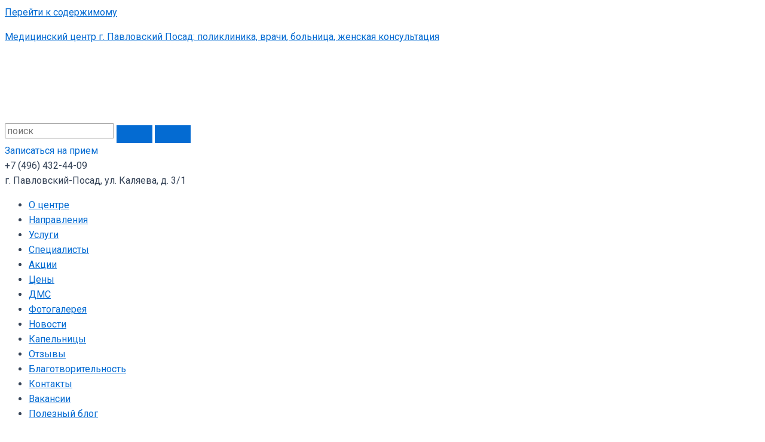

--- FILE ---
content_type: text/html; charset=UTF-8
request_url: https://medial-posad.ru/napravleniya/uzi
body_size: 46081
content:
<!DOCTYPE html>
<html lang="ru-RU">
<head>
<meta charset="UTF-8">
<meta name="viewport" content="width=device-width, initial-scale=1">
	 <link rel="profile" href="https://gmpg.org/xfn/11"> 
	 <link rel="dns-prefetch" href="//cdn.hu-manity.co" />
		<!-- Cookie Compliance -->
		<script type="text/javascript">var huOptions = {"appID":"medial-posadru-fc9ac5c","currentLanguage":"ru","blocking":false,"globalCookie":false,"isAdmin":false,"privacyConsent":true,"forms":[]};</script>
		<script type="text/javascript" src="https://cdn.hu-manity.co/hu-banner.min.js"></script><meta name='robots' content='index, follow, max-image-preview:large, max-snippet:-1, max-video-preview:-1' />

	<!-- This site is optimized with the Yoast SEO plugin v26.5 - https://yoast.com/wordpress/plugins/seo/ -->
	<title>УЗИ — Медицинский центр г. Павловский Посад</title>
	<meta name="description" content="УЗИ. Лечение всех видов болезней. Прием и консультации врачей мирового класса. Стоимость и запись +7 (496) 432-44-09." />
	<link rel="canonical" href="https://medial-posad.ru/napravleniya/uzi" />
	<meta property="og:locale" content="ru_RU" />
	<meta property="og:type" content="article" />
	<meta property="og:title" content="УЗИ — Медицинский центр г. Павловский Посад" />
	<meta property="og:description" content="УЗИ. Лечение всех видов болезней. Прием и консультации врачей мирового класса. Стоимость и запись +7 (496) 432-44-09." />
	<meta property="og:url" content="https://medial-posad.ru/napravleniya/uzi" />
	<meta property="og:site_name" content="Медицинский центр г. Павловский Посад: поликлиника, врачи, больница, женская консультация" />
	<meta property="article:modified_time" content="2025-02-15T14:00:13+00:00" />
	<meta property="og:image" content="https://medial-posad.ru/wp-content/uploads/elementor/thumbs/20-q9zdlp4n788xz7pkae4cqiqf0mjc0svhxl7uynqihs.jpg" />
	<meta name="twitter:card" content="summary_large_image" />
	<meta name="twitter:label1" content="Примерное время для чтения" />
	<meta name="twitter:data1" content="3 минуты" />
	<script type="application/ld+json" class="yoast-schema-graph">{"@context":"https://schema.org","@graph":[{"@type":"WebPage","@id":"https://medial-posad.ru/napravleniya/uzi","url":"https://medial-posad.ru/napravleniya/uzi","name":"УЗИ — Медицинский центр г. Павловский Посад","isPartOf":{"@id":"https://medial-posad.ru/#website"},"primaryImageOfPage":{"@id":"https://medial-posad.ru/napravleniya/uzi#primaryimage"},"image":{"@id":"https://medial-posad.ru/napravleniya/uzi#primaryimage"},"thumbnailUrl":"https://medial-posad.ru/wp-content/uploads/elementor/thumbs/20-q9zdlp4n788xz7pkae4cqiqf0mjc0svhxl7uynqihs.jpg","datePublished":"2023-07-31T13:00:38+00:00","dateModified":"2025-02-15T14:00:13+00:00","description":"УЗИ. Лечение всех видов болезней. Прием и консультации врачей мирового класса. Стоимость и запись +7 (496) 432-44-09.","breadcrumb":{"@id":"https://medial-posad.ru/napravleniya/uzi#breadcrumb"},"inLanguage":"ru-RU","potentialAction":[{"@type":"ReadAction","target":["https://medial-posad.ru/napravleniya/uzi"]}]},{"@type":"ImageObject","inLanguage":"ru-RU","@id":"https://medial-posad.ru/napravleniya/uzi#primaryimage","url":"https://medial-posad.ru/wp-content/uploads/elementor/thumbs/20-q9zdlp4n788xz7pkae4cqiqf0mjc0svhxl7uynqihs.jpg","contentUrl":"https://medial-posad.ru/wp-content/uploads/elementor/thumbs/20-q9zdlp4n788xz7pkae4cqiqf0mjc0svhxl7uynqihs.jpg"},{"@type":"BreadcrumbList","@id":"https://medial-posad.ru/napravleniya/uzi#breadcrumb","itemListElement":[{"@type":"ListItem","position":1,"name":"Главная страница","item":"https://medial-posad.ru/"},{"@type":"ListItem","position":2,"name":"НАПРАВЛЕНИЯ","item":"https://medial-posad.ru/napravleniya"},{"@type":"ListItem","position":3,"name":"uzi"}]},{"@type":"WebSite","@id":"https://medial-posad.ru/#website","url":"https://medial-posad.ru/","name":"Медицинский центр г. Павловский Посад","description":"Медицинский центр","potentialAction":[{"@type":"SearchAction","target":{"@type":"EntryPoint","urlTemplate":"https://medial-posad.ru/?s={search_term_string}"},"query-input":{"@type":"PropertyValueSpecification","valueRequired":true,"valueName":"search_term_string"}}],"inLanguage":"ru-RU"}]}</script>
	<!-- / Yoast SEO plugin. -->


<link rel="alternate" type="application/rss+xml" title="Медицинский центр г. Павловский Посад: поликлиника, врачи, больница, женская консультация &raquo; Лента" href="https://medial-posad.ru/feed" />
<link rel="alternate" type="application/rss+xml" title="Медицинский центр г. Павловский Посад: поликлиника, врачи, больница, женская консультация &raquo; Лента комментариев" href="https://medial-posad.ru/comments/feed" />
<link rel="alternate" title="oEmbed (JSON)" type="application/json+oembed" href="https://medial-posad.ru/wp-json/oembed/1.0/embed?url=https%3A%2F%2Fmedial-posad.ru%2Fnapravleniya%2Fuzi" />
<link rel="alternate" title="oEmbed (XML)" type="text/xml+oembed" href="https://medial-posad.ru/wp-json/oembed/1.0/embed?url=https%3A%2F%2Fmedial-posad.ru%2Fnapravleniya%2Fuzi&#038;format=xml" />
		<style>
			.lazyload,
			.lazyloading {
				max-width: 100%;
			}
		</style>
		<style id='wp-img-auto-sizes-contain-inline-css'>
img:is([sizes=auto i],[sizes^="auto," i]){contain-intrinsic-size:3000px 1500px}
/*# sourceURL=wp-img-auto-sizes-contain-inline-css */
</style>
<link rel='stylesheet' id='astra-theme-css-css' href='https://medial-posad.ru/wp-content/themes/astra/assets/css/minified/main.min.css?ver=4.1.6' media='all' />
<style id='astra-theme-css-inline-css'>
:root{--ast-container-default-xlg-padding:3em;--ast-container-default-lg-padding:3em;--ast-container-default-slg-padding:2em;--ast-container-default-md-padding:3em;--ast-container-default-sm-padding:3em;--ast-container-default-xs-padding:2.4em;--ast-container-default-xxs-padding:1.8em;--ast-code-block-background:#ECEFF3;--ast-comment-inputs-background:#F9FAFB;}html{font-size:100%;}a{color:var(--ast-global-color-0);}a:hover,a:focus{color:var(--ast-global-color-1);}body,button,input,select,textarea,.ast-button,.ast-custom-button{font-family:-apple-system,BlinkMacSystemFont,Segoe UI,Roboto,Oxygen-Sans,Ubuntu,Cantarell,Helvetica Neue,sans-serif;font-weight:400;font-size:16px;font-size:1rem;line-height:1.6em;}blockquote{color:var(--ast-global-color-3);}h1,.entry-content h1,h2,.entry-content h2,h3,.entry-content h3,h4,.entry-content h4,h5,.entry-content h5,h6,.entry-content h6,.site-title,.site-title a{font-weight:600;}.site-title{font-size:26px;font-size:1.625rem;display:block;}.site-header .site-description{font-size:15px;font-size:0.9375rem;display:none;}.entry-title{font-size:26px;font-size:1.625rem;}h1,.entry-content h1{font-size:40px;font-size:2.5rem;font-weight:600;line-height:1.4em;}h2,.entry-content h2{font-size:32px;font-size:2rem;font-weight:600;line-height:1.25em;}h3,.entry-content h3{font-size:26px;font-size:1.625rem;font-weight:600;line-height:1.2em;}h4,.entry-content h4{font-size:24px;font-size:1.5rem;line-height:1.2em;font-weight:600;}h5,.entry-content h5{font-size:20px;font-size:1.25rem;line-height:1.2em;font-weight:600;}h6,.entry-content h6{font-size:16px;font-size:1rem;line-height:1.25em;font-weight:600;}::selection{background-color:var(--ast-global-color-0);color:#ffffff;}body,h1,.entry-title a,.entry-content h1,h2,.entry-content h2,h3,.entry-content h3,h4,.entry-content h4,h5,.entry-content h5,h6,.entry-content h6{color:var(--ast-global-color-3);}.tagcloud a:hover,.tagcloud a:focus,.tagcloud a.current-item{color:#ffffff;border-color:var(--ast-global-color-0);background-color:var(--ast-global-color-0);}input:focus,input[type="text"]:focus,input[type="email"]:focus,input[type="url"]:focus,input[type="password"]:focus,input[type="reset"]:focus,input[type="search"]:focus,textarea:focus{border-color:var(--ast-global-color-0);}input[type="radio"]:checked,input[type=reset],input[type="checkbox"]:checked,input[type="checkbox"]:hover:checked,input[type="checkbox"]:focus:checked,input[type=range]::-webkit-slider-thumb{border-color:var(--ast-global-color-0);background-color:var(--ast-global-color-0);box-shadow:none;}.site-footer a:hover + .post-count,.site-footer a:focus + .post-count{background:var(--ast-global-color-0);border-color:var(--ast-global-color-0);}.single .nav-links .nav-previous,.single .nav-links .nav-next{color:var(--ast-global-color-0);}.entry-meta,.entry-meta *{line-height:1.45;color:var(--ast-global-color-0);}.entry-meta a:hover,.entry-meta a:hover *,.entry-meta a:focus,.entry-meta a:focus *,.page-links > .page-link,.page-links .page-link:hover,.post-navigation a:hover{color:var(--ast-global-color-1);}#cat option,.secondary .calendar_wrap thead a,.secondary .calendar_wrap thead a:visited{color:var(--ast-global-color-0);}.secondary .calendar_wrap #today,.ast-progress-val span{background:var(--ast-global-color-0);}.secondary a:hover + .post-count,.secondary a:focus + .post-count{background:var(--ast-global-color-0);border-color:var(--ast-global-color-0);}.calendar_wrap #today > a{color:#ffffff;}.page-links .page-link,.single .post-navigation a{color:var(--ast-global-color-0);}.ast-archive-title{color:var(--ast-global-color-2);}.widget-title{font-size:22px;font-size:1.375rem;color:var(--ast-global-color-2);}.ast-single-post .entry-content a,.ast-comment-content a:not(.ast-comment-edit-reply-wrap a){text-decoration:underline;}.ast-single-post .wp-block-button .wp-block-button__link,.ast-single-post .elementor-button-wrapper .elementor-button,.ast-single-post .entry-content .uagb-tab a,.ast-single-post .entry-content .uagb-ifb-cta a,.ast-single-post .entry-content .wp-block-uagb-buttons a,.ast-single-post .entry-content .uabb-module-content a,.ast-single-post .entry-content .uagb-post-grid a,.ast-single-post .entry-content .uagb-timeline a,.ast-single-post .entry-content .uagb-toc__wrap a,.ast-single-post .entry-content .uagb-taxomony-box a,.ast-single-post .entry-content .woocommerce a,.entry-content .wp-block-latest-posts > li > a,.ast-single-post .entry-content .wp-block-file__button{text-decoration:none;}a:focus-visible,.ast-menu-toggle:focus-visible,.site .skip-link:focus-visible,.wp-block-loginout input:focus-visible,.wp-block-search.wp-block-search__button-inside .wp-block-search__inside-wrapper,.ast-header-navigation-arrow:focus-visible{outline-style:dotted;outline-color:inherit;outline-width:thin;border-color:transparent;}input:focus,input[type="text"]:focus,input[type="email"]:focus,input[type="url"]:focus,input[type="password"]:focus,input[type="reset"]:focus,input[type="search"]:focus,textarea:focus,.wp-block-search__input:focus,[data-section="section-header-mobile-trigger"] .ast-button-wrap .ast-mobile-menu-trigger-minimal:focus,.ast-mobile-popup-drawer.active .menu-toggle-close:focus,.woocommerce-ordering select.orderby:focus,#ast-scroll-top:focus,.woocommerce a.add_to_cart_button:focus,.woocommerce .button.single_add_to_cart_button:focus{border-style:dotted;border-color:inherit;border-width:thin;outline-color:transparent;}.ast-logo-title-inline .site-logo-img{padding-right:1em;}.ast-page-builder-template .hentry {margin: 0;}.ast-page-builder-template .site-content > .ast-container {max-width: 100%;padding: 0;}.ast-page-builder-template .site-content #primary {padding: 0;margin: 0;}.ast-page-builder-template .no-results {text-align: center;margin: 4em auto;}.ast-page-builder-template .ast-pagination {padding: 2em;}.ast-page-builder-template .entry-header.ast-no-title.ast-no-thumbnail {margin-top: 0;}.ast-page-builder-template .entry-header.ast-header-without-markup {margin-top: 0;margin-bottom: 0;}.ast-page-builder-template .entry-header.ast-no-title.ast-no-meta {margin-bottom: 0;}.ast-page-builder-template.single .post-navigation {padding-bottom: 2em;}.ast-page-builder-template.single-post .site-content > .ast-container {max-width: 100%;}.ast-page-builder-template .entry-header {margin-top: 2em;margin-left: auto;margin-right: auto;}.ast-page-builder-template .ast-archive-description {margin: 2em auto 0;padding-left: 20px;padding-right: 20px;}.ast-page-builder-template .ast-row {margin-left: 0;margin-right: 0;}.single.ast-page-builder-template .entry-header + .entry-content {margin-bottom: 2em;}@media(min-width: 921px) {.ast-page-builder-template.archive.ast-right-sidebar .ast-row article,.ast-page-builder-template.archive.ast-left-sidebar .ast-row article {padding-left: 0;padding-right: 0;}}@media (max-width:921px){#ast-desktop-header{display:none;}}@media (min-width:921px){#ast-mobile-header{display:none;}}.wp-block-buttons.aligncenter{justify-content:center;}@media (max-width:921px){.ast-theme-transparent-header #primary,.ast-theme-transparent-header #secondary{padding:0;}}@media (max-width:921px){.ast-plain-container.ast-no-sidebar #primary{padding:0;}}.ast-plain-container.ast-no-sidebar #primary{margin-top:0;margin-bottom:0;}.wp-block-button.is-style-outline .wp-block-button__link{border-color:var(--ast-global-color-0);}div.wp-block-button.is-style-outline > .wp-block-button__link:not(.has-text-color),div.wp-block-button.wp-block-button__link.is-style-outline:not(.has-text-color){color:var(--ast-global-color-0);}.wp-block-button.is-style-outline .wp-block-button__link:hover,div.wp-block-button.is-style-outline .wp-block-button__link:focus,div.wp-block-button.is-style-outline > .wp-block-button__link:not(.has-text-color):hover,div.wp-block-button.wp-block-button__link.is-style-outline:not(.has-text-color):hover{color:#ffffff;background-color:var(--ast-global-color-1);border-color:var(--ast-global-color-1);}.post-page-numbers.current .page-link,.ast-pagination .page-numbers.current{color:#ffffff;border-color:var(--ast-global-color-0);background-color:var(--ast-global-color-0);border-radius:2px;}h1.widget-title{font-weight:600;}h2.widget-title{font-weight:600;}h3.widget-title{font-weight:600;}#page{display:flex;flex-direction:column;min-height:100vh;}.ast-404-layout-1 h1.page-title{color:var(--ast-global-color-2);}.single .post-navigation a{line-height:1em;height:inherit;}.error-404 .page-sub-title{font-size:1.5rem;font-weight:inherit;}.search .site-content .content-area .search-form{margin-bottom:0;}#page .site-content{flex-grow:1;}.widget{margin-bottom:3.5em;}#secondary li{line-height:1.5em;}#secondary .wp-block-group h2{margin-bottom:0.7em;}#secondary h2{font-size:1.7rem;}.ast-separate-container .ast-article-post,.ast-separate-container .ast-article-single,.ast-separate-container .ast-comment-list li.depth-1,.ast-separate-container .comment-respond{padding:3em;}.ast-separate-container .ast-comment-list li.depth-1,.hentry{margin-bottom:2em;}.ast-separate-container .ast-archive-description,.ast-separate-container .ast-author-box{background-color:var(--ast-global-color-5);border-bottom:1px solid var(--ast-border-color);}.ast-separate-container .comments-title{padding:2em 2em 0 2em;}.ast-page-builder-template .comment-form-textarea,.ast-comment-formwrap .ast-grid-common-col{padding:0;}.ast-comment-formwrap{padding:0 20px;display:inline-flex;column-gap:20px;}.archive.ast-page-builder-template .entry-header{margin-top:2em;}.ast-page-builder-template .ast-comment-formwrap{width:100%;}.entry-title{margin-bottom:0.5em;}.ast-archive-description p{font-size:inherit;font-weight:inherit;line-height:inherit;}@media (min-width:921px){.ast-left-sidebar.ast-page-builder-template #secondary,.archive.ast-right-sidebar.ast-page-builder-template .site-main{padding-left:20px;padding-right:20px;}}@media (max-width:544px){.ast-comment-formwrap.ast-row{column-gap:10px;display:inline-block;}#ast-commentform .ast-grid-common-col{position:relative;width:100%;}}@media (min-width:1201px){.ast-separate-container .ast-article-post,.ast-separate-container .ast-article-single,.ast-separate-container .ast-author-box,.ast-separate-container .ast-404-layout-1,.ast-separate-container .no-results{padding:3em;}}@media (max-width:921px){.ast-separate-container #primary,.ast-separate-container #secondary{padding:1.5em 0;}#primary,#secondary{padding:1.5em 0;margin:0;}.ast-left-sidebar #content > .ast-container{display:flex;flex-direction:column-reverse;width:100%;}}@media (min-width:922px){.ast-separate-container.ast-right-sidebar #primary,.ast-separate-container.ast-left-sidebar #primary{border:0;}.search-no-results.ast-separate-container #primary{margin-bottom:4em;}}.wp-block-button .wp-block-button__link{color:#ffffff;}.wp-block-button .wp-block-button__link:hover,.wp-block-button .wp-block-button__link:focus{color:#ffffff;background-color:var(--ast-global-color-1);border-color:var(--ast-global-color-1);}.elementor-widget-heading h1.elementor-heading-title{line-height:1.4em;}.elementor-widget-heading h2.elementor-heading-title{line-height:1.25em;}.elementor-widget-heading h3.elementor-heading-title{line-height:1.2em;}.elementor-widget-heading h4.elementor-heading-title{line-height:1.2em;}.elementor-widget-heading h5.elementor-heading-title{line-height:1.2em;}.elementor-widget-heading h6.elementor-heading-title{line-height:1.25em;}.wp-block-button .wp-block-button__link,.wp-block-search .wp-block-search__button,body .wp-block-file .wp-block-file__button{border-color:var(--ast-global-color-0);background-color:var(--ast-global-color-0);color:#ffffff;font-family:inherit;font-weight:500;line-height:1em;font-size:16px;font-size:1rem;padding-top:15px;padding-right:30px;padding-bottom:15px;padding-left:30px;}@media (max-width:921px){.wp-block-button .wp-block-button__link,.wp-block-search .wp-block-search__button,body .wp-block-file .wp-block-file__button{padding-top:14px;padding-right:28px;padding-bottom:14px;padding-left:28px;}}@media (max-width:544px){.wp-block-button .wp-block-button__link,.wp-block-search .wp-block-search__button,body .wp-block-file .wp-block-file__button{padding-top:12px;padding-right:24px;padding-bottom:12px;padding-left:24px;}}.menu-toggle,button,.ast-button,.ast-custom-button,.button,input#submit,input[type="button"],input[type="submit"],input[type="reset"],form[CLASS*="wp-block-search__"].wp-block-search .wp-block-search__inside-wrapper .wp-block-search__button,body .wp-block-file .wp-block-file__button,.search .search-submit,.woocommerce a.button,.woocommerce button.button,.woocommerce .woocommerce-message a.button,.woocommerce #respond input#submit.alt,.woocommerce input.button.alt,.woocommerce input.button,.woocommerce input.button:disabled,.woocommerce input.button:disabled[disabled],.woocommerce input.button:disabled:hover,.woocommerce input.button:disabled[disabled]:hover,.woocommerce #respond input#submit,.woocommerce button.button.alt.disabled,.wc-block-grid__products .wc-block-grid__product .wp-block-button__link,.wc-block-grid__product-onsale,[CLASS*="wc-block"] button,.woocommerce-js .astra-cart-drawer .astra-cart-drawer-content .woocommerce-mini-cart__buttons .button:not(.checkout):not(.ast-continue-shopping),.woocommerce-js .astra-cart-drawer .astra-cart-drawer-content .woocommerce-mini-cart__buttons a.checkout,.woocommerce button.button.alt.disabled.wc-variation-selection-needed{border-style:solid;border-top-width:0;border-right-width:0;border-left-width:0;border-bottom-width:0;color:#ffffff;border-color:var(--ast-global-color-0);background-color:var(--ast-global-color-0);padding-top:15px;padding-right:30px;padding-bottom:15px;padding-left:30px;font-family:inherit;font-weight:500;font-size:16px;font-size:1rem;line-height:1em;}button:focus,.menu-toggle:hover,button:hover,.ast-button:hover,.ast-custom-button:hover .button:hover,.ast-custom-button:hover ,input[type=reset]:hover,input[type=reset]:focus,input#submit:hover,input#submit:focus,input[type="button"]:hover,input[type="button"]:focus,input[type="submit"]:hover,input[type="submit"]:focus,form[CLASS*="wp-block-search__"].wp-block-search .wp-block-search__inside-wrapper .wp-block-search__button:hover,form[CLASS*="wp-block-search__"].wp-block-search .wp-block-search__inside-wrapper .wp-block-search__button:focus,body .wp-block-file .wp-block-file__button:hover,body .wp-block-file .wp-block-file__button:focus,.woocommerce a.button:hover,.woocommerce button.button:hover,.woocommerce .woocommerce-message a.button:hover,.woocommerce #respond input#submit:hover,.woocommerce #respond input#submit.alt:hover,.woocommerce input.button.alt:hover,.woocommerce input.button:hover,.woocommerce button.button.alt.disabled:hover,.wc-block-grid__products .wc-block-grid__product .wp-block-button__link:hover,[CLASS*="wc-block"] button:hover,.woocommerce-js .astra-cart-drawer .astra-cart-drawer-content .woocommerce-mini-cart__buttons .button:not(.checkout):not(.ast-continue-shopping):hover,.woocommerce-js .astra-cart-drawer .astra-cart-drawer-content .woocommerce-mini-cart__buttons a.checkout:hover,.woocommerce button.button.alt.disabled.wc-variation-selection-needed:hover{color:#ffffff;background-color:var(--ast-global-color-1);border-color:var(--ast-global-color-1);}form[CLASS*="wp-block-search__"].wp-block-search .wp-block-search__inside-wrapper .wp-block-search__button.has-icon{padding-top:calc(15px - 3px);padding-right:calc(30px - 3px);padding-bottom:calc(15px - 3px);padding-left:calc(30px - 3px);}@media (max-width:921px){.menu-toggle,button,.ast-button,.ast-custom-button,.button,input#submit,input[type="button"],input[type="submit"],input[type="reset"],form[CLASS*="wp-block-search__"].wp-block-search .wp-block-search__inside-wrapper .wp-block-search__button,body .wp-block-file .wp-block-file__button,.search .search-submit,.woocommerce a.button,.woocommerce button.button,.woocommerce .woocommerce-message a.button,.woocommerce #respond input#submit.alt,.woocommerce input.button.alt,.woocommerce input.button,.woocommerce input.button:disabled,.woocommerce input.button:disabled[disabled],.woocommerce input.button:disabled:hover,.woocommerce input.button:disabled[disabled]:hover,.woocommerce #respond input#submit,.woocommerce button.button.alt.disabled,.wc-block-grid__products .wc-block-grid__product .wp-block-button__link,.wc-block-grid__product-onsale,[CLASS*="wc-block"] button,.woocommerce-js .astra-cart-drawer .astra-cart-drawer-content .woocommerce-mini-cart__buttons .button:not(.checkout):not(.ast-continue-shopping),.woocommerce-js .astra-cart-drawer .astra-cart-drawer-content .woocommerce-mini-cart__buttons a.checkout,.woocommerce button.button.alt.disabled.wc-variation-selection-needed{padding-top:14px;padding-right:28px;padding-bottom:14px;padding-left:28px;}}@media (max-width:544px){.menu-toggle,button,.ast-button,.ast-custom-button,.button,input#submit,input[type="button"],input[type="submit"],input[type="reset"],form[CLASS*="wp-block-search__"].wp-block-search .wp-block-search__inside-wrapper .wp-block-search__button,body .wp-block-file .wp-block-file__button,.search .search-submit,.woocommerce a.button,.woocommerce button.button,.woocommerce .woocommerce-message a.button,.woocommerce #respond input#submit.alt,.woocommerce input.button.alt,.woocommerce input.button,.woocommerce input.button:disabled,.woocommerce input.button:disabled[disabled],.woocommerce input.button:disabled:hover,.woocommerce input.button:disabled[disabled]:hover,.woocommerce #respond input#submit,.woocommerce button.button.alt.disabled,.wc-block-grid__products .wc-block-grid__product .wp-block-button__link,.wc-block-grid__product-onsale,[CLASS*="wc-block"] button,.woocommerce-js .astra-cart-drawer .astra-cart-drawer-content .woocommerce-mini-cart__buttons .button:not(.checkout):not(.ast-continue-shopping),.woocommerce-js .astra-cart-drawer .astra-cart-drawer-content .woocommerce-mini-cart__buttons a.checkout,.woocommerce button.button.alt.disabled.wc-variation-selection-needed{padding-top:12px;padding-right:24px;padding-bottom:12px;padding-left:24px;}}@media (max-width:921px){.ast-mobile-header-stack .main-header-bar .ast-search-menu-icon{display:inline-block;}.ast-header-break-point.ast-header-custom-item-outside .ast-mobile-header-stack .main-header-bar .ast-search-icon{margin:0;}.ast-comment-avatar-wrap img{max-width:2.5em;}.ast-separate-container .ast-comment-list li.depth-1{padding:1.5em 2.14em;}.ast-separate-container .comment-respond{padding:2em 2.14em;}.ast-comment-meta{padding:0 1.8888em 1.3333em;}}@media (min-width:544px){.ast-container{max-width:100%;}}@media (max-width:544px){.ast-separate-container .ast-article-post,.ast-separate-container .ast-article-single,.ast-separate-container .comments-title,.ast-separate-container .ast-archive-description{padding:1.5em 1em;}.ast-separate-container #content .ast-container{padding-left:0.54em;padding-right:0.54em;}.ast-separate-container .ast-comment-list li.depth-1{padding:1.5em 1em;margin-bottom:1.5em;}.ast-separate-container .ast-comment-list .bypostauthor{padding:.5em;}.ast-search-menu-icon.ast-dropdown-active .search-field{width:170px;}}.ast-separate-container{background-color:var(--ast-global-color-4);;}@media (max-width:921px){.site-title{display:block;}.site-header .site-description{display:none;}.entry-title{font-size:30px;}h1,.entry-content h1{font-size:30px;}h2,.entry-content h2{font-size:25px;}h3,.entry-content h3{font-size:20px;}}@media (max-width:544px){.site-title{display:block;}.site-header .site-description{display:none;}.entry-title{font-size:30px;}h1,.entry-content h1{font-size:30px;}h2,.entry-content h2{font-size:25px;}h3,.entry-content h3{font-size:20px;}}@media (max-width:921px){html{font-size:91.2%;}}@media (max-width:544px){html{font-size:91.2%;}}@media (min-width:922px){.ast-container{max-width:1240px;}}@media (min-width:922px){.site-content .ast-container{display:flex;}}@media (max-width:921px){.site-content .ast-container{flex-direction:column;}}@media (min-width:922px){.main-header-menu .sub-menu .menu-item.ast-left-align-sub-menu:hover > .sub-menu,.main-header-menu .sub-menu .menu-item.ast-left-align-sub-menu.focus > .sub-menu{margin-left:-0px;}}.entry-content li > p{margin-bottom:0;}blockquote,cite {font-style: initial;}.wp-block-file {display: flex;align-items: center;flex-wrap: wrap;justify-content: space-between;}.wp-block-pullquote {border: none;}.wp-block-pullquote blockquote::before {content: "\201D";font-family: "Helvetica",sans-serif;display: flex;transform: rotate( 180deg );font-size: 6rem;font-style: normal;line-height: 1;font-weight: bold;align-items: center;justify-content: center;}.has-text-align-right > blockquote::before {justify-content: flex-start;}.has-text-align-left > blockquote::before {justify-content: flex-end;}figure.wp-block-pullquote.is-style-solid-color blockquote {max-width: 100%;text-align: inherit;}html body {--wp--custom--ast-default-block-top-padding: 3em;--wp--custom--ast-default-block-right-padding: 3em;--wp--custom--ast-default-block-bottom-padding: 3em;--wp--custom--ast-default-block-left-padding: 3em;--wp--custom--ast-container-width: 1200px;--wp--custom--ast-content-width-size: 1200px;--wp--custom--ast-wide-width-size: calc(1200px + var(--wp--custom--ast-default-block-left-padding) + var(--wp--custom--ast-default-block-right-padding));}.ast-narrow-container {--wp--custom--ast-content-width-size: 750px;--wp--custom--ast-wide-width-size: 750px;}@media(max-width: 921px) {html body {--wp--custom--ast-default-block-top-padding: 3em;--wp--custom--ast-default-block-right-padding: 2em;--wp--custom--ast-default-block-bottom-padding: 3em;--wp--custom--ast-default-block-left-padding: 2em;}}@media(max-width: 544px) {html body {--wp--custom--ast-default-block-top-padding: 3em;--wp--custom--ast-default-block-right-padding: 1.5em;--wp--custom--ast-default-block-bottom-padding: 3em;--wp--custom--ast-default-block-left-padding: 1.5em;}}.entry-content > .wp-block-group,.entry-content > .wp-block-cover,.entry-content > .wp-block-columns {padding-top: var(--wp--custom--ast-default-block-top-padding);padding-right: var(--wp--custom--ast-default-block-right-padding);padding-bottom: var(--wp--custom--ast-default-block-bottom-padding);padding-left: var(--wp--custom--ast-default-block-left-padding);}.ast-plain-container.ast-no-sidebar .entry-content > .alignfull,.ast-page-builder-template .ast-no-sidebar .entry-content > .alignfull {margin-left: calc( -50vw + 50%);margin-right: calc( -50vw + 50%);max-width: 100vw;width: 100vw;}.ast-plain-container.ast-no-sidebar .entry-content .alignfull .alignfull,.ast-page-builder-template.ast-no-sidebar .entry-content .alignfull .alignfull,.ast-plain-container.ast-no-sidebar .entry-content .alignfull .alignwide,.ast-page-builder-template.ast-no-sidebar .entry-content .alignfull .alignwide,.ast-plain-container.ast-no-sidebar .entry-content .alignwide .alignfull,.ast-page-builder-template.ast-no-sidebar .entry-content .alignwide .alignfull,.ast-plain-container.ast-no-sidebar .entry-content .alignwide .alignwide,.ast-page-builder-template.ast-no-sidebar .entry-content .alignwide .alignwide,.ast-plain-container.ast-no-sidebar .entry-content .wp-block-column .alignfull,.ast-page-builder-template.ast-no-sidebar .entry-content .wp-block-column .alignfull,.ast-plain-container.ast-no-sidebar .entry-content .wp-block-column .alignwide,.ast-page-builder-template.ast-no-sidebar .entry-content .wp-block-column .alignwide {margin-left: auto;margin-right: auto;width: 100%;}[ast-blocks-layout] .wp-block-separator:not(.is-style-dots) {height: 0;}[ast-blocks-layout] .wp-block-separator {margin: 20px auto;}[ast-blocks-layout] .wp-block-separator:not(.is-style-wide):not(.is-style-dots) {max-width: 100px;}[ast-blocks-layout] .wp-block-separator.has-background {padding: 0;}.entry-content[ast-blocks-layout] > * {max-width: var(--wp--custom--ast-content-width-size);margin-left: auto;margin-right: auto;}.entry-content[ast-blocks-layout] > .alignwide {max-width: var(--wp--custom--ast-wide-width-size);}.entry-content[ast-blocks-layout] .alignfull {max-width: none;}.entry-content .wp-block-columns {margin-bottom: 0;}blockquote {margin: 1.5em;border: none;}.wp-block-quote:not(.has-text-align-right):not(.has-text-align-center) {border-left: 5px solid rgba(0,0,0,0.05);}.has-text-align-right > blockquote,blockquote.has-text-align-right {border-right: 5px solid rgba(0,0,0,0.05);}.has-text-align-left > blockquote,blockquote.has-text-align-left {border-left: 5px solid rgba(0,0,0,0.05);}.wp-block-site-tagline,.wp-block-latest-posts .read-more {margin-top: 15px;}.wp-block-loginout p label {display: block;}.wp-block-loginout p:not(.login-remember):not(.login-submit) input {width: 100%;}.wp-block-loginout input:focus {border-color: transparent;}.wp-block-loginout input:focus {outline: thin dotted;}.entry-content .wp-block-media-text .wp-block-media-text__content {padding: 0 0 0 8%;}.entry-content .wp-block-media-text.has-media-on-the-right .wp-block-media-text__content {padding: 0 8% 0 0;}.entry-content .wp-block-media-text.has-background .wp-block-media-text__content {padding: 8%;}.entry-content .wp-block-cover:not([class*="background-color"]) .wp-block-cover__inner-container,.entry-content .wp-block-cover:not([class*="background-color"]) .wp-block-cover-image-text,.entry-content .wp-block-cover:not([class*="background-color"]) .wp-block-cover-text,.entry-content .wp-block-cover-image:not([class*="background-color"]) .wp-block-cover__inner-container,.entry-content .wp-block-cover-image:not([class*="background-color"]) .wp-block-cover-image-text,.entry-content .wp-block-cover-image:not([class*="background-color"]) .wp-block-cover-text {color: var(--ast-global-color-5);}.wp-block-loginout .login-remember input {width: 1.1rem;height: 1.1rem;margin: 0 5px 4px 0;vertical-align: middle;}.wp-block-latest-posts > li > *:first-child,.wp-block-latest-posts:not(.is-grid) > li:first-child {margin-top: 0;}.wp-block-search__inside-wrapper .wp-block-search__input {padding: 0 10px;color: var(--ast-global-color-3);background: var(--ast-global-color-5);border-color: var(--ast-border-color);}.wp-block-latest-posts .read-more {margin-bottom: 1.5em;}.wp-block-search__no-button .wp-block-search__inside-wrapper .wp-block-search__input {padding-top: 5px;padding-bottom: 5px;}.wp-block-latest-posts .wp-block-latest-posts__post-date,.wp-block-latest-posts .wp-block-latest-posts__post-author {font-size: 1rem;}.wp-block-latest-posts > li > *,.wp-block-latest-posts:not(.is-grid) > li {margin-top: 12px;margin-bottom: 12px;}.ast-page-builder-template .entry-content[ast-blocks-layout] > *,.ast-page-builder-template .entry-content[ast-blocks-layout] > .alignfull > * {max-width: none;}.ast-page-builder-template .entry-content[ast-blocks-layout] > .alignwide > * {max-width: var(--wp--custom--ast-wide-width-size);}.ast-page-builder-template .entry-content[ast-blocks-layout] > .inherit-container-width > *,.ast-page-builder-template .entry-content[ast-blocks-layout] > * > *,.entry-content[ast-blocks-layout] > .wp-block-cover .wp-block-cover__inner-container {max-width: var(--wp--custom--ast-content-width-size);margin-left: auto;margin-right: auto;}.entry-content[ast-blocks-layout] .wp-block-cover:not(.alignleft):not(.alignright) {width: auto;}@media(max-width: 1200px) {.ast-separate-container .entry-content > .alignfull,.ast-separate-container .entry-content[ast-blocks-layout] > .alignwide,.ast-plain-container .entry-content[ast-blocks-layout] > .alignwide,.ast-plain-container .entry-content .alignfull {margin-left: calc(-1 * min(var(--ast-container-default-xlg-padding),20px)) ;margin-right: calc(-1 * min(var(--ast-container-default-xlg-padding),20px));}}@media(min-width: 1201px) {.ast-separate-container .entry-content > .alignfull {margin-left: calc(-1 * var(--ast-container-default-xlg-padding) );margin-right: calc(-1 * var(--ast-container-default-xlg-padding) );}.ast-separate-container .entry-content[ast-blocks-layout] > .alignwide,.ast-plain-container .entry-content[ast-blocks-layout] > .alignwide {margin-left: calc(-1 * var(--wp--custom--ast-default-block-left-padding) );margin-right: calc(-1 * var(--wp--custom--ast-default-block-right-padding) );}}@media(min-width: 921px) {.ast-separate-container .entry-content .wp-block-group.alignwide:not(.inherit-container-width) > :where(:not(.alignleft):not(.alignright)),.ast-plain-container .entry-content .wp-block-group.alignwide:not(.inherit-container-width) > :where(:not(.alignleft):not(.alignright)) {max-width: calc( var(--wp--custom--ast-content-width-size) + 80px );}.ast-plain-container.ast-right-sidebar .entry-content[ast-blocks-layout] .alignfull,.ast-plain-container.ast-left-sidebar .entry-content[ast-blocks-layout] .alignfull {margin-left: -60px;margin-right: -60px;}}@media(min-width: 544px) {.entry-content > .alignleft {margin-right: 20px;}.entry-content > .alignright {margin-left: 20px;}}@media (max-width:544px){.wp-block-columns .wp-block-column:not(:last-child){margin-bottom:20px;}.wp-block-latest-posts{margin:0;}}@media( max-width: 600px ) {.entry-content .wp-block-media-text .wp-block-media-text__content,.entry-content .wp-block-media-text.has-media-on-the-right .wp-block-media-text__content {padding: 8% 0 0;}.entry-content .wp-block-media-text.has-background .wp-block-media-text__content {padding: 8%;}}.ast-separate-container .entry-content .uagb-is-root-container {padding-left: 0;}.ast-page-builder-template .entry-header {padding-left: 0;}@media(min-width: 1201px) {.ast-separate-container .entry-content > .uagb-is-root-container {margin-left: 0;margin-right: 0;}}.ast-narrow-container .site-content .wp-block-uagb-image--align-full .wp-block-uagb-image__figure {max-width: 100%;margin-left: auto;margin-right: auto;}.entry-content ul,.entry-content ol {padding: revert;margin: revert;}:root .has-ast-global-color-0-color{color:var(--ast-global-color-0);}:root .has-ast-global-color-0-background-color{background-color:var(--ast-global-color-0);}:root .wp-block-button .has-ast-global-color-0-color{color:var(--ast-global-color-0);}:root .wp-block-button .has-ast-global-color-0-background-color{background-color:var(--ast-global-color-0);}:root .has-ast-global-color-1-color{color:var(--ast-global-color-1);}:root .has-ast-global-color-1-background-color{background-color:var(--ast-global-color-1);}:root .wp-block-button .has-ast-global-color-1-color{color:var(--ast-global-color-1);}:root .wp-block-button .has-ast-global-color-1-background-color{background-color:var(--ast-global-color-1);}:root .has-ast-global-color-2-color{color:var(--ast-global-color-2);}:root .has-ast-global-color-2-background-color{background-color:var(--ast-global-color-2);}:root .wp-block-button .has-ast-global-color-2-color{color:var(--ast-global-color-2);}:root .wp-block-button .has-ast-global-color-2-background-color{background-color:var(--ast-global-color-2);}:root .has-ast-global-color-3-color{color:var(--ast-global-color-3);}:root .has-ast-global-color-3-background-color{background-color:var(--ast-global-color-3);}:root .wp-block-button .has-ast-global-color-3-color{color:var(--ast-global-color-3);}:root .wp-block-button .has-ast-global-color-3-background-color{background-color:var(--ast-global-color-3);}:root .has-ast-global-color-4-color{color:var(--ast-global-color-4);}:root .has-ast-global-color-4-background-color{background-color:var(--ast-global-color-4);}:root .wp-block-button .has-ast-global-color-4-color{color:var(--ast-global-color-4);}:root .wp-block-button .has-ast-global-color-4-background-color{background-color:var(--ast-global-color-4);}:root .has-ast-global-color-5-color{color:var(--ast-global-color-5);}:root .has-ast-global-color-5-background-color{background-color:var(--ast-global-color-5);}:root .wp-block-button .has-ast-global-color-5-color{color:var(--ast-global-color-5);}:root .wp-block-button .has-ast-global-color-5-background-color{background-color:var(--ast-global-color-5);}:root .has-ast-global-color-6-color{color:var(--ast-global-color-6);}:root .has-ast-global-color-6-background-color{background-color:var(--ast-global-color-6);}:root .wp-block-button .has-ast-global-color-6-color{color:var(--ast-global-color-6);}:root .wp-block-button .has-ast-global-color-6-background-color{background-color:var(--ast-global-color-6);}:root .has-ast-global-color-7-color{color:var(--ast-global-color-7);}:root .has-ast-global-color-7-background-color{background-color:var(--ast-global-color-7);}:root .wp-block-button .has-ast-global-color-7-color{color:var(--ast-global-color-7);}:root .wp-block-button .has-ast-global-color-7-background-color{background-color:var(--ast-global-color-7);}:root .has-ast-global-color-8-color{color:var(--ast-global-color-8);}:root .has-ast-global-color-8-background-color{background-color:var(--ast-global-color-8);}:root .wp-block-button .has-ast-global-color-8-color{color:var(--ast-global-color-8);}:root .wp-block-button .has-ast-global-color-8-background-color{background-color:var(--ast-global-color-8);}:root{--ast-global-color-0:#046bd2;--ast-global-color-1:#045cb4;--ast-global-color-2:#1e293b;--ast-global-color-3:#334155;--ast-global-color-4:#f9fafb;--ast-global-color-5:#FFFFFF;--ast-global-color-6:#e2e8f0;--ast-global-color-7:#cbd5e1;--ast-global-color-8:#94a3b8;}:root {--ast-border-color : var(--ast-global-color-6);}.ast-single-entry-banner {-js-display: flex;display: flex;flex-direction: column;justify-content: center;text-align: center;position: relative;background: #eeeeee;}.ast-single-entry-banner[data-banner-layout="layout-1"] {max-width: 1200px;background: inherit;padding: 20px 0;}.ast-single-entry-banner[data-banner-width-type="custom"] {margin: 0 auto;width: 100%;}.ast-single-entry-banner + .site-content .entry-header {margin-bottom: 0;}header.entry-header .entry-title{font-weight:600;font-size:32px;font-size:2rem;}header.entry-header > *:not(:last-child){margin-bottom:10px;}.ast-archive-entry-banner {-js-display: flex;display: flex;flex-direction: column;justify-content: center;text-align: center;position: relative;background: #eeeeee;}.ast-archive-entry-banner[data-banner-width-type="custom"] {margin: 0 auto;width: 100%;}.ast-archive-entry-banner[data-banner-layout="layout-1"] {background: inherit;padding: 20px 0;text-align: left;}body.archive .ast-archive-description{max-width:1200px;width:100%;text-align:left;padding-top:3em;padding-right:3em;padding-bottom:3em;padding-left:3em;}body.archive .ast-archive-description .ast-archive-title,body.archive .ast-archive-description .ast-archive-title *{font-weight:600;font-size:32px;font-size:2rem;}body.archive .ast-archive-description > *:not(:last-child){margin-bottom:10px;}@media (max-width:921px){body.archive .ast-archive-description{text-align:left;}}@media (max-width:544px){body.archive .ast-archive-description{text-align:left;}}.ast-breadcrumbs .trail-browse,.ast-breadcrumbs .trail-items,.ast-breadcrumbs .trail-items li{display:inline-block;margin:0;padding:0;border:none;background:inherit;text-indent:0;text-decoration:none;}.ast-breadcrumbs .trail-browse{font-size:inherit;font-style:inherit;font-weight:inherit;color:inherit;}.ast-breadcrumbs .trail-items{list-style:none;}.trail-items li::after{padding:0 0.3em;content:"\00bb";}.trail-items li:last-of-type::after{display:none;}h1,.entry-content h1,h2,.entry-content h2,h3,.entry-content h3,h4,.entry-content h4,h5,.entry-content h5,h6,.entry-content h6{color:var(--ast-global-color-2);}.entry-title a{color:var(--ast-global-color-2);}@media (max-width:921px){.ast-builder-grid-row-container.ast-builder-grid-row-tablet-3-firstrow .ast-builder-grid-row > *:first-child,.ast-builder-grid-row-container.ast-builder-grid-row-tablet-3-lastrow .ast-builder-grid-row > *:last-child{grid-column:1 / -1;}}@media (max-width:544px){.ast-builder-grid-row-container.ast-builder-grid-row-mobile-3-firstrow .ast-builder-grid-row > *:first-child,.ast-builder-grid-row-container.ast-builder-grid-row-mobile-3-lastrow .ast-builder-grid-row > *:last-child{grid-column:1 / -1;}}.ast-builder-layout-element[data-section="title_tagline"]{display:flex;}@media (max-width:921px){.ast-header-break-point .ast-builder-layout-element[data-section="title_tagline"]{display:flex;}}@media (max-width:544px){.ast-header-break-point .ast-builder-layout-element[data-section="title_tagline"]{display:flex;}}.ast-builder-menu-1{font-family:inherit;font-weight:inherit;}.ast-builder-menu-1 .menu-item > .menu-link{color:var(--ast-global-color-3);}.ast-builder-menu-1 .menu-item > .ast-menu-toggle{color:var(--ast-global-color-3);}.ast-builder-menu-1 .menu-item:hover > .menu-link,.ast-builder-menu-1 .inline-on-mobile .menu-item:hover > .ast-menu-toggle{color:var(--ast-global-color-1);}.ast-builder-menu-1 .menu-item:hover > .ast-menu-toggle{color:var(--ast-global-color-1);}.ast-builder-menu-1 .menu-item.current-menu-item > .menu-link,.ast-builder-menu-1 .inline-on-mobile .menu-item.current-menu-item > .ast-menu-toggle,.ast-builder-menu-1 .current-menu-ancestor > .menu-link{color:var(--ast-global-color-1);}.ast-builder-menu-1 .menu-item.current-menu-item > .ast-menu-toggle{color:var(--ast-global-color-1);}.ast-builder-menu-1 .sub-menu,.ast-builder-menu-1 .inline-on-mobile .sub-menu{border-top-width:2px;border-bottom-width:0px;border-right-width:0px;border-left-width:0px;border-color:var(--ast-global-color-0);border-style:solid;}.ast-builder-menu-1 .main-header-menu > .menu-item > .sub-menu,.ast-builder-menu-1 .main-header-menu > .menu-item > .astra-full-megamenu-wrapper{margin-top:0px;}.ast-desktop .ast-builder-menu-1 .main-header-menu > .menu-item > .sub-menu:before,.ast-desktop .ast-builder-menu-1 .main-header-menu > .menu-item > .astra-full-megamenu-wrapper:before{height:calc( 0px + 5px );}.ast-desktop .ast-builder-menu-1 .menu-item .sub-menu .menu-link{border-style:none;}@media (max-width:921px){.ast-header-break-point .ast-builder-menu-1 .menu-item.menu-item-has-children > .ast-menu-toggle{top:0;}.ast-builder-menu-1 .inline-on-mobile .menu-item.menu-item-has-children > .ast-menu-toggle{right:-15px;}.ast-builder-menu-1 .menu-item-has-children > .menu-link:after{content:unset;}.ast-builder-menu-1 .main-header-menu > .menu-item > .sub-menu,.ast-builder-menu-1 .main-header-menu > .menu-item > .astra-full-megamenu-wrapper{margin-top:0;}}@media (max-width:544px){.ast-header-break-point .ast-builder-menu-1 .menu-item.menu-item-has-children > .ast-menu-toggle{top:0;}.ast-builder-menu-1 .main-header-menu > .menu-item > .sub-menu,.ast-builder-menu-1 .main-header-menu > .menu-item > .astra-full-megamenu-wrapper{margin-top:0;}}.ast-builder-menu-1{display:flex;}@media (max-width:921px){.ast-header-break-point .ast-builder-menu-1{display:flex;}}@media (max-width:544px){.ast-header-break-point .ast-builder-menu-1{display:flex;}}.site-below-footer-wrap{padding-top:20px;padding-bottom:20px;}.site-below-footer-wrap[data-section="section-below-footer-builder"]{background-color:var(--ast-global-color-5);;min-height:80px;border-style:solid;border-width:0px;border-top-width:1px;border-top-color:var(--ast-global-color-6);}.site-below-footer-wrap[data-section="section-below-footer-builder"] .ast-builder-grid-row{max-width:1200px;margin-left:auto;margin-right:auto;}.site-below-footer-wrap[data-section="section-below-footer-builder"] .ast-builder-grid-row,.site-below-footer-wrap[data-section="section-below-footer-builder"] .site-footer-section{align-items:flex-start;}.site-below-footer-wrap[data-section="section-below-footer-builder"].ast-footer-row-inline .site-footer-section{display:flex;margin-bottom:0;}.ast-builder-grid-row-full .ast-builder-grid-row{grid-template-columns:1fr;}@media (max-width:921px){.site-below-footer-wrap[data-section="section-below-footer-builder"].ast-footer-row-tablet-inline .site-footer-section{display:flex;margin-bottom:0;}.site-below-footer-wrap[data-section="section-below-footer-builder"].ast-footer-row-tablet-stack .site-footer-section{display:block;margin-bottom:10px;}.ast-builder-grid-row-container.ast-builder-grid-row-tablet-full .ast-builder-grid-row{grid-template-columns:1fr;}}@media (max-width:544px){.site-below-footer-wrap[data-section="section-below-footer-builder"].ast-footer-row-mobile-inline .site-footer-section{display:flex;margin-bottom:0;}.site-below-footer-wrap[data-section="section-below-footer-builder"].ast-footer-row-mobile-stack .site-footer-section{display:block;margin-bottom:10px;}.ast-builder-grid-row-container.ast-builder-grid-row-mobile-full .ast-builder-grid-row{grid-template-columns:1fr;}}.site-below-footer-wrap[data-section="section-below-footer-builder"]{display:grid;}@media (max-width:921px){.ast-header-break-point .site-below-footer-wrap[data-section="section-below-footer-builder"]{display:grid;}}@media (max-width:544px){.ast-header-break-point .site-below-footer-wrap[data-section="section-below-footer-builder"]{display:grid;}}.ast-footer-copyright{text-align:center;}.ast-footer-copyright {color:var(--ast-global-color-3);}@media (max-width:921px){.ast-footer-copyright{text-align:center;}}@media (max-width:544px){.ast-footer-copyright{text-align:center;}}.ast-footer-copyright {font-size:16px;font-size:1rem;}.ast-footer-copyright.ast-builder-layout-element{display:flex;}@media (max-width:921px){.ast-header-break-point .ast-footer-copyright.ast-builder-layout-element{display:flex;}}@media (max-width:544px){.ast-header-break-point .ast-footer-copyright.ast-builder-layout-element{display:flex;}}.footer-widget-area.widget-area.site-footer-focus-item{width:auto;}.elementor-widget-heading .elementor-heading-title{margin:0;}.elementor-page .ast-menu-toggle{color:unset !important;background:unset !important;}.elementor-post.elementor-grid-item.hentry{margin-bottom:0;}.woocommerce div.product .elementor-element.elementor-products-grid .related.products ul.products li.product,.elementor-element .elementor-wc-products .woocommerce[class*='columns-'] ul.products li.product{width:auto;margin:0;float:none;}.elementor-toc__list-wrapper{margin:0;}.ast-left-sidebar .elementor-section.elementor-section-stretched,.ast-right-sidebar .elementor-section.elementor-section-stretched{max-width:100%;left:0 !important;}.elementor-template-full-width .ast-container{display:block;}@media (max-width:544px){.elementor-element .elementor-wc-products .woocommerce[class*="columns-"] ul.products li.product{width:auto;margin:0;}.elementor-element .woocommerce .woocommerce-result-count{float:none;}}.ast-header-break-point .main-header-bar{border-bottom-width:1px;}@media (min-width:922px){.main-header-bar{border-bottom-width:1px;}}.main-header-menu .menu-item, #astra-footer-menu .menu-item, .main-header-bar .ast-masthead-custom-menu-items{-js-display:flex;display:flex;-webkit-box-pack:center;-webkit-justify-content:center;-moz-box-pack:center;-ms-flex-pack:center;justify-content:center;-webkit-box-orient:vertical;-webkit-box-direction:normal;-webkit-flex-direction:column;-moz-box-orient:vertical;-moz-box-direction:normal;-ms-flex-direction:column;flex-direction:column;}.main-header-menu > .menu-item > .menu-link, #astra-footer-menu > .menu-item > .menu-link{height:100%;-webkit-box-align:center;-webkit-align-items:center;-moz-box-align:center;-ms-flex-align:center;align-items:center;-js-display:flex;display:flex;}.ast-header-break-point .main-navigation ul .menu-item .menu-link .icon-arrow:first-of-type svg{top:.2em;margin-top:0px;margin-left:0px;width:.65em;transform:translate(0, -2px) rotateZ(270deg);}.ast-mobile-popup-content .ast-submenu-expanded > .ast-menu-toggle{transform:rotateX(180deg);overflow-y:auto;}.ast-separate-container .blog-layout-1, .ast-separate-container .blog-layout-2, .ast-separate-container .blog-layout-3{background-color:transparent;background-image:none;}.ast-separate-container .ast-article-post{background-color:var(--ast-global-color-5);;}@media (max-width:921px){.ast-separate-container .ast-article-post{background-color:var(--ast-global-color-5);;}}@media (max-width:544px){.ast-separate-container .ast-article-post{background-color:var(--ast-global-color-5);;}}.ast-separate-container .ast-article-single:not(.ast-related-post), .ast-separate-container .comments-area .comment-respond,.ast-separate-container .comments-area .ast-comment-list li, .ast-separate-container .ast-woocommerce-container, .ast-separate-container .error-404, .ast-separate-container .no-results, .single.ast-separate-container .site-main .ast-author-meta, .ast-separate-container .related-posts-title-wrapper, .ast-separate-container.ast-two-container #secondary .widget,.ast-separate-container .comments-count-wrapper, .ast-box-layout.ast-plain-container .site-content,.ast-padded-layout.ast-plain-container .site-content, .ast-separate-container .comments-area .comments-title, .ast-narrow-container .site-content{background-color:var(--ast-global-color-5);;}@media (max-width:921px){.ast-separate-container .ast-article-single:not(.ast-related-post), .ast-separate-container .comments-area .comment-respond,.ast-separate-container .comments-area .ast-comment-list li, .ast-separate-container .ast-woocommerce-container, .ast-separate-container .error-404, .ast-separate-container .no-results, .single.ast-separate-container .site-main .ast-author-meta, .ast-separate-container .related-posts-title-wrapper, .ast-separate-container.ast-two-container #secondary .widget,.ast-separate-container .comments-count-wrapper, .ast-box-layout.ast-plain-container .site-content,.ast-padded-layout.ast-plain-container .site-content, .ast-separate-container .comments-area .comments-title, .ast-narrow-container .site-content{background-color:var(--ast-global-color-5);;}}@media (max-width:544px){.ast-separate-container .ast-article-single:not(.ast-related-post), .ast-separate-container .comments-area .comment-respond,.ast-separate-container .comments-area .ast-comment-list li, .ast-separate-container .ast-woocommerce-container, .ast-separate-container .error-404, .ast-separate-container .no-results, .single.ast-separate-container .site-main .ast-author-meta, .ast-separate-container .related-posts-title-wrapper, .ast-separate-container.ast-two-container #secondary .widget,.ast-separate-container .comments-count-wrapper, .ast-box-layout.ast-plain-container .site-content,.ast-padded-layout.ast-plain-container .site-content, .ast-separate-container .comments-area .comments-title, .ast-narrow-container .site-content{background-color:var(--ast-global-color-5);;}}.ast-plain-container, .ast-page-builder-template{background-color:var(--ast-global-color-5);;}@media (max-width:921px){.ast-plain-container, .ast-page-builder-template{background-color:var(--ast-global-color-5);;}}@media (max-width:544px){.ast-plain-container, .ast-page-builder-template{background-color:var(--ast-global-color-5);;}}
		#ast-scroll-top {
			display: none;
			position: fixed;
			text-align: center;
			cursor: pointer;
			z-index: 99;
			width: 2.1em;
			height: 2.1em;
			line-height: 2.1;
			color: #ffffff;
			border-radius: 2px;
			content: "";
			outline: inherit;
		}
		@media (min-width: 769px) {
			#ast-scroll-top {
				content: "769";
			}
		}
		#ast-scroll-top .ast-icon.icon-arrow svg {
			margin-left: 0px;
			vertical-align: middle;
			transform: translate(0, -20%) rotate(180deg);
			width: 1.6em;
		}
		.ast-scroll-to-top-right {
			right: 30px;
			bottom: 30px;
		}
		.ast-scroll-to-top-left {
			left: 30px;
			bottom: 30px;
		}
	#ast-scroll-top{background-color:var(--ast-global-color-0);font-size:15px;font-size:0.9375rem;}@media (max-width:921px){#ast-scroll-top .ast-icon.icon-arrow svg{width:1em;}}.ast-mobile-header-content > *,.ast-desktop-header-content > * {padding: 10px 0;height: auto;}.ast-mobile-header-content > *:first-child,.ast-desktop-header-content > *:first-child {padding-top: 10px;}.ast-mobile-header-content > .ast-builder-menu,.ast-desktop-header-content > .ast-builder-menu {padding-top: 0;}.ast-mobile-header-content > *:last-child,.ast-desktop-header-content > *:last-child {padding-bottom: 0;}.ast-mobile-header-content .ast-search-menu-icon.ast-inline-search label,.ast-desktop-header-content .ast-search-menu-icon.ast-inline-search label {width: 100%;}.ast-desktop-header-content .main-header-bar-navigation .ast-submenu-expanded > .ast-menu-toggle::before {transform: rotateX(180deg);}#ast-desktop-header .ast-desktop-header-content,.ast-mobile-header-content .ast-search-icon,.ast-desktop-header-content .ast-search-icon,.ast-mobile-header-wrap .ast-mobile-header-content,.ast-main-header-nav-open.ast-popup-nav-open .ast-mobile-header-wrap .ast-mobile-header-content,.ast-main-header-nav-open.ast-popup-nav-open .ast-desktop-header-content {display: none;}.ast-main-header-nav-open.ast-header-break-point #ast-desktop-header .ast-desktop-header-content,.ast-main-header-nav-open.ast-header-break-point .ast-mobile-header-wrap .ast-mobile-header-content {display: block;}.ast-desktop .ast-desktop-header-content .astra-menu-animation-slide-up > .menu-item > .sub-menu,.ast-desktop .ast-desktop-header-content .astra-menu-animation-slide-up > .menu-item .menu-item > .sub-menu,.ast-desktop .ast-desktop-header-content .astra-menu-animation-slide-down > .menu-item > .sub-menu,.ast-desktop .ast-desktop-header-content .astra-menu-animation-slide-down > .menu-item .menu-item > .sub-menu,.ast-desktop .ast-desktop-header-content .astra-menu-animation-fade > .menu-item > .sub-menu,.ast-desktop .ast-desktop-header-content .astra-menu-animation-fade > .menu-item .menu-item > .sub-menu {opacity: 1;visibility: visible;}.ast-hfb-header.ast-default-menu-enable.ast-header-break-point .ast-mobile-header-wrap .ast-mobile-header-content .main-header-bar-navigation {width: unset;margin: unset;}.ast-mobile-header-content.content-align-flex-end .main-header-bar-navigation .menu-item-has-children > .ast-menu-toggle,.ast-desktop-header-content.content-align-flex-end .main-header-bar-navigation .menu-item-has-children > .ast-menu-toggle {left: calc( 20px - 0.907em);right: auto;}.ast-mobile-header-content .ast-search-menu-icon,.ast-mobile-header-content .ast-search-menu-icon.slide-search,.ast-desktop-header-content .ast-search-menu-icon,.ast-desktop-header-content .ast-search-menu-icon.slide-search {width: 100%;position: relative;display: block;right: auto;transform: none;}.ast-mobile-header-content .ast-search-menu-icon.slide-search .search-form,.ast-mobile-header-content .ast-search-menu-icon .search-form,.ast-desktop-header-content .ast-search-menu-icon.slide-search .search-form,.ast-desktop-header-content .ast-search-menu-icon .search-form {right: 0;visibility: visible;opacity: 1;position: relative;top: auto;transform: none;padding: 0;display: block;overflow: hidden;}.ast-mobile-header-content .ast-search-menu-icon.ast-inline-search .search-field,.ast-mobile-header-content .ast-search-menu-icon .search-field,.ast-desktop-header-content .ast-search-menu-icon.ast-inline-search .search-field,.ast-desktop-header-content .ast-search-menu-icon .search-field {width: 100%;padding-right: 5.5em;}.ast-mobile-header-content .ast-search-menu-icon .search-submit,.ast-desktop-header-content .ast-search-menu-icon .search-submit {display: block;position: absolute;height: 100%;top: 0;right: 0;padding: 0 1em;border-radius: 0;}.ast-hfb-header.ast-default-menu-enable.ast-header-break-point .ast-mobile-header-wrap .ast-mobile-header-content .main-header-bar-navigation ul .sub-menu .menu-link {padding-left: 30px;}.ast-hfb-header.ast-default-menu-enable.ast-header-break-point .ast-mobile-header-wrap .ast-mobile-header-content .main-header-bar-navigation .sub-menu .menu-item .menu-item .menu-link {padding-left: 40px;}.ast-mobile-popup-drawer.active .ast-mobile-popup-inner{background-color:#ffffff;;}.ast-mobile-header-wrap .ast-mobile-header-content, .ast-desktop-header-content{background-color:#ffffff;;}.ast-mobile-popup-content > *, .ast-mobile-header-content > *, .ast-desktop-popup-content > *, .ast-desktop-header-content > *{padding-top:0px;padding-bottom:0px;}.content-align-flex-start .ast-builder-layout-element{justify-content:flex-start;}.content-align-flex-start .main-header-menu{text-align:left;}.ast-mobile-popup-drawer.active .menu-toggle-close{color:#3a3a3a;}.ast-mobile-header-wrap .ast-primary-header-bar,.ast-primary-header-bar .site-primary-header-wrap{min-height:80px;}.ast-desktop .ast-primary-header-bar .main-header-menu > .menu-item{line-height:80px;}@media (max-width:921px){#masthead .ast-mobile-header-wrap .ast-primary-header-bar,#masthead .ast-mobile-header-wrap .ast-below-header-bar{padding-left:20px;padding-right:20px;}}.ast-header-break-point .ast-primary-header-bar{border-bottom-width:1px;border-bottom-color:#eaeaea;border-bottom-style:solid;}@media (min-width:922px){.ast-primary-header-bar{border-bottom-width:1px;border-bottom-color:#eaeaea;border-bottom-style:solid;}}.ast-primary-header-bar{background-color:#ffffff;;}.ast-primary-header-bar{display:block;}@media (max-width:921px){.ast-header-break-point .ast-primary-header-bar{display:grid;}}@media (max-width:544px){.ast-header-break-point .ast-primary-header-bar{display:grid;}}[data-section="section-header-mobile-trigger"] .ast-button-wrap .ast-mobile-menu-trigger-minimal{color:var(--ast-global-color-0);border:none;background:transparent;}[data-section="section-header-mobile-trigger"] .ast-button-wrap .mobile-menu-toggle-icon .ast-mobile-svg{width:20px;height:20px;fill:var(--ast-global-color-0);}[data-section="section-header-mobile-trigger"] .ast-button-wrap .mobile-menu-wrap .mobile-menu{color:var(--ast-global-color-0);}.ast-builder-menu-mobile .main-navigation .main-header-menu .menu-item > .menu-link{color:var(--ast-global-color-3);}.ast-builder-menu-mobile .main-navigation .main-header-menu .menu-item > .ast-menu-toggle{color:var(--ast-global-color-3);}.ast-builder-menu-mobile .main-navigation .menu-item:hover > .menu-link, .ast-builder-menu-mobile .main-navigation .inline-on-mobile .menu-item:hover > .ast-menu-toggle{color:var(--ast-global-color-1);}.ast-builder-menu-mobile .main-navigation .menu-item:hover > .ast-menu-toggle{color:var(--ast-global-color-1);}.ast-builder-menu-mobile .main-navigation .menu-item.current-menu-item > .menu-link, .ast-builder-menu-mobile .main-navigation .inline-on-mobile .menu-item.current-menu-item > .ast-menu-toggle, .ast-builder-menu-mobile .main-navigation .menu-item.current-menu-ancestor > .menu-link, .ast-builder-menu-mobile .main-navigation .menu-item.current-menu-ancestor > .ast-menu-toggle{color:var(--ast-global-color-1);}.ast-builder-menu-mobile .main-navigation .menu-item.current-menu-item > .ast-menu-toggle{color:var(--ast-global-color-1);}.ast-builder-menu-mobile .main-navigation .menu-item.menu-item-has-children > .ast-menu-toggle{top:0;}.ast-builder-menu-mobile .main-navigation .menu-item-has-children > .menu-link:after{content:unset;}.ast-hfb-header .ast-builder-menu-mobile .main-header-menu, .ast-hfb-header .ast-builder-menu-mobile .main-navigation .menu-item .menu-link, .ast-hfb-header .ast-builder-menu-mobile .main-navigation .menu-item .sub-menu .menu-link{border-style:none;}.ast-builder-menu-mobile .main-navigation .menu-item.menu-item-has-children > .ast-menu-toggle{top:0;}@media (max-width:921px){.ast-builder-menu-mobile .main-navigation .main-header-menu .menu-item > .menu-link{color:var(--ast-global-color-3);}.ast-builder-menu-mobile .main-navigation .menu-item > .ast-menu-toggle{color:var(--ast-global-color-3);}.ast-builder-menu-mobile .main-navigation .menu-item:hover > .menu-link, .ast-builder-menu-mobile .main-navigation .inline-on-mobile .menu-item:hover > .ast-menu-toggle{color:var(--ast-global-color-1);background:var(--ast-global-color-4);}.ast-builder-menu-mobile .main-navigation .menu-item:hover > .ast-menu-toggle{color:var(--ast-global-color-1);}.ast-builder-menu-mobile .main-navigation .menu-item.current-menu-item > .menu-link, .ast-builder-menu-mobile .main-navigation .inline-on-mobile .menu-item.current-menu-item > .ast-menu-toggle, .ast-builder-menu-mobile .main-navigation .menu-item.current-menu-ancestor > .menu-link, .ast-builder-menu-mobile .main-navigation .menu-item.current-menu-ancestor > .ast-menu-toggle{color:var(--ast-global-color-1);background:var(--ast-global-color-4);}.ast-builder-menu-mobile .main-navigation .menu-item.current-menu-item > .ast-menu-toggle{color:var(--ast-global-color-1);}.ast-builder-menu-mobile .main-navigation .menu-item.menu-item-has-children > .ast-menu-toggle{top:0;}.ast-builder-menu-mobile .main-navigation .menu-item-has-children > .menu-link:after{content:unset;}.ast-builder-menu-mobile .main-navigation .main-header-menu, .ast-builder-menu-mobile .main-navigation .main-header-menu .sub-menu{background-color:var(--ast-global-color-5);;}}@media (max-width:544px){.ast-builder-menu-mobile .main-navigation .menu-item.menu-item-has-children > .ast-menu-toggle{top:0;}}.ast-builder-menu-mobile .main-navigation{display:block;}@media (max-width:921px){.ast-header-break-point .ast-builder-menu-mobile .main-navigation{display:block;}}@media (max-width:544px){.ast-header-break-point .ast-builder-menu-mobile .main-navigation{display:block;}}:root{--e-global-color-astglobalcolor0:#046bd2;--e-global-color-astglobalcolor1:#045cb4;--e-global-color-astglobalcolor2:#1e293b;--e-global-color-astglobalcolor3:#334155;--e-global-color-astglobalcolor4:#f9fafb;--e-global-color-astglobalcolor5:#FFFFFF;--e-global-color-astglobalcolor6:#e2e8f0;--e-global-color-astglobalcolor7:#cbd5e1;--e-global-color-astglobalcolor8:#94a3b8;}
/*# sourceURL=astra-theme-css-inline-css */
</style>
<link rel='stylesheet' id='ewmp-style-css' href='https://medial-posad.ru/wp-content/plugins/elementorwidgetsmegapack/assets/css/style.css?ver=6.9' media='all' />
<link rel='stylesheet' id='hfe-widgets-style-css' href='https://medial-posad.ru/wp-content/plugins/header-footer-elementor/inc/widgets-css/frontend.css?ver=2.7.0' media='all' />
<link rel='stylesheet' id='amedea-css' href='https://medial-posad.ru/wp-content/plugins/amedea/assets/style.css?ver=6.9' media='all' />
<style id='wp-emoji-styles-inline-css'>

	img.wp-smiley, img.emoji {
		display: inline !important;
		border: none !important;
		box-shadow: none !important;
		height: 1em !important;
		width: 1em !important;
		margin: 0 0.07em !important;
		vertical-align: -0.1em !important;
		background: none !important;
		padding: 0 !important;
	}
/*# sourceURL=wp-emoji-styles-inline-css */
</style>
<link rel='stylesheet' id='ultimate_blocks-cgb-style-css-css' href='https://medial-posad.ru/wp-content/plugins/ultimate-blocks/dist/blocks.style.build.css?ver=3.4.7' media='all' />
<link rel='stylesheet' id='wp-components-css' href='https://medial-posad.ru/wp-includes/css/dist/components/style.min.css?ver=6.9' media='all' />
<link rel='stylesheet' id='wp-preferences-css' href='https://medial-posad.ru/wp-includes/css/dist/preferences/style.min.css?ver=6.9' media='all' />
<link rel='stylesheet' id='wp-block-editor-css' href='https://medial-posad.ru/wp-includes/css/dist/block-editor/style.min.css?ver=6.9' media='all' />
<link rel='stylesheet' id='popup-maker-block-library-style-css' href='https://medial-posad.ru/wp-content/plugins/popup-maker/dist/packages/block-library-style.css?ver=dbea705cfafe089d65f1' media='all' />
<style id='global-styles-inline-css'>
:root{--wp--preset--aspect-ratio--square: 1;--wp--preset--aspect-ratio--4-3: 4/3;--wp--preset--aspect-ratio--3-4: 3/4;--wp--preset--aspect-ratio--3-2: 3/2;--wp--preset--aspect-ratio--2-3: 2/3;--wp--preset--aspect-ratio--16-9: 16/9;--wp--preset--aspect-ratio--9-16: 9/16;--wp--preset--color--black: #000000;--wp--preset--color--cyan-bluish-gray: #abb8c3;--wp--preset--color--white: #ffffff;--wp--preset--color--pale-pink: #f78da7;--wp--preset--color--vivid-red: #cf2e2e;--wp--preset--color--luminous-vivid-orange: #ff6900;--wp--preset--color--luminous-vivid-amber: #fcb900;--wp--preset--color--light-green-cyan: #7bdcb5;--wp--preset--color--vivid-green-cyan: #00d084;--wp--preset--color--pale-cyan-blue: #8ed1fc;--wp--preset--color--vivid-cyan-blue: #0693e3;--wp--preset--color--vivid-purple: #9b51e0;--wp--preset--color--ast-global-color-0: var(--ast-global-color-0);--wp--preset--color--ast-global-color-1: var(--ast-global-color-1);--wp--preset--color--ast-global-color-2: var(--ast-global-color-2);--wp--preset--color--ast-global-color-3: var(--ast-global-color-3);--wp--preset--color--ast-global-color-4: var(--ast-global-color-4);--wp--preset--color--ast-global-color-5: var(--ast-global-color-5);--wp--preset--color--ast-global-color-6: var(--ast-global-color-6);--wp--preset--color--ast-global-color-7: var(--ast-global-color-7);--wp--preset--color--ast-global-color-8: var(--ast-global-color-8);--wp--preset--gradient--vivid-cyan-blue-to-vivid-purple: linear-gradient(135deg,rgb(6,147,227) 0%,rgb(155,81,224) 100%);--wp--preset--gradient--light-green-cyan-to-vivid-green-cyan: linear-gradient(135deg,rgb(122,220,180) 0%,rgb(0,208,130) 100%);--wp--preset--gradient--luminous-vivid-amber-to-luminous-vivid-orange: linear-gradient(135deg,rgb(252,185,0) 0%,rgb(255,105,0) 100%);--wp--preset--gradient--luminous-vivid-orange-to-vivid-red: linear-gradient(135deg,rgb(255,105,0) 0%,rgb(207,46,46) 100%);--wp--preset--gradient--very-light-gray-to-cyan-bluish-gray: linear-gradient(135deg,rgb(238,238,238) 0%,rgb(169,184,195) 100%);--wp--preset--gradient--cool-to-warm-spectrum: linear-gradient(135deg,rgb(74,234,220) 0%,rgb(151,120,209) 20%,rgb(207,42,186) 40%,rgb(238,44,130) 60%,rgb(251,105,98) 80%,rgb(254,248,76) 100%);--wp--preset--gradient--blush-light-purple: linear-gradient(135deg,rgb(255,206,236) 0%,rgb(152,150,240) 100%);--wp--preset--gradient--blush-bordeaux: linear-gradient(135deg,rgb(254,205,165) 0%,rgb(254,45,45) 50%,rgb(107,0,62) 100%);--wp--preset--gradient--luminous-dusk: linear-gradient(135deg,rgb(255,203,112) 0%,rgb(199,81,192) 50%,rgb(65,88,208) 100%);--wp--preset--gradient--pale-ocean: linear-gradient(135deg,rgb(255,245,203) 0%,rgb(182,227,212) 50%,rgb(51,167,181) 100%);--wp--preset--gradient--electric-grass: linear-gradient(135deg,rgb(202,248,128) 0%,rgb(113,206,126) 100%);--wp--preset--gradient--midnight: linear-gradient(135deg,rgb(2,3,129) 0%,rgb(40,116,252) 100%);--wp--preset--font-size--small: 13px;--wp--preset--font-size--medium: 20px;--wp--preset--font-size--large: 36px;--wp--preset--font-size--x-large: 42px;--wp--preset--spacing--20: 0.44rem;--wp--preset--spacing--30: 0.67rem;--wp--preset--spacing--40: 1rem;--wp--preset--spacing--50: 1.5rem;--wp--preset--spacing--60: 2.25rem;--wp--preset--spacing--70: 3.38rem;--wp--preset--spacing--80: 5.06rem;--wp--preset--shadow--natural: 6px 6px 9px rgba(0, 0, 0, 0.2);--wp--preset--shadow--deep: 12px 12px 50px rgba(0, 0, 0, 0.4);--wp--preset--shadow--sharp: 6px 6px 0px rgba(0, 0, 0, 0.2);--wp--preset--shadow--outlined: 6px 6px 0px -3px rgb(255, 255, 255), 6px 6px rgb(0, 0, 0);--wp--preset--shadow--crisp: 6px 6px 0px rgb(0, 0, 0);}:root { --wp--style--global--content-size: var(--wp--custom--ast-content-width-size);--wp--style--global--wide-size: var(--wp--custom--ast-wide-width-size); }:where(body) { margin: 0; }.wp-site-blocks > .alignleft { float: left; margin-right: 2em; }.wp-site-blocks > .alignright { float: right; margin-left: 2em; }.wp-site-blocks > .aligncenter { justify-content: center; margin-left: auto; margin-right: auto; }:where(.wp-site-blocks) > * { margin-block-start: 24px; margin-block-end: 0; }:where(.wp-site-blocks) > :first-child { margin-block-start: 0; }:where(.wp-site-blocks) > :last-child { margin-block-end: 0; }:root { --wp--style--block-gap: 24px; }:root :where(.is-layout-flow) > :first-child{margin-block-start: 0;}:root :where(.is-layout-flow) > :last-child{margin-block-end: 0;}:root :where(.is-layout-flow) > *{margin-block-start: 24px;margin-block-end: 0;}:root :where(.is-layout-constrained) > :first-child{margin-block-start: 0;}:root :where(.is-layout-constrained) > :last-child{margin-block-end: 0;}:root :where(.is-layout-constrained) > *{margin-block-start: 24px;margin-block-end: 0;}:root :where(.is-layout-flex){gap: 24px;}:root :where(.is-layout-grid){gap: 24px;}.is-layout-flow > .alignleft{float: left;margin-inline-start: 0;margin-inline-end: 2em;}.is-layout-flow > .alignright{float: right;margin-inline-start: 2em;margin-inline-end: 0;}.is-layout-flow > .aligncenter{margin-left: auto !important;margin-right: auto !important;}.is-layout-constrained > .alignleft{float: left;margin-inline-start: 0;margin-inline-end: 2em;}.is-layout-constrained > .alignright{float: right;margin-inline-start: 2em;margin-inline-end: 0;}.is-layout-constrained > .aligncenter{margin-left: auto !important;margin-right: auto !important;}.is-layout-constrained > :where(:not(.alignleft):not(.alignright):not(.alignfull)){max-width: var(--wp--style--global--content-size);margin-left: auto !important;margin-right: auto !important;}.is-layout-constrained > .alignwide{max-width: var(--wp--style--global--wide-size);}body .is-layout-flex{display: flex;}.is-layout-flex{flex-wrap: wrap;align-items: center;}.is-layout-flex > :is(*, div){margin: 0;}body .is-layout-grid{display: grid;}.is-layout-grid > :is(*, div){margin: 0;}body{padding-top: 0px;padding-right: 0px;padding-bottom: 0px;padding-left: 0px;}a:where(:not(.wp-element-button)){text-decoration: none;}:root :where(.wp-element-button, .wp-block-button__link){background-color: #32373c;border-width: 0;color: #fff;font-family: inherit;font-size: inherit;font-style: inherit;font-weight: inherit;letter-spacing: inherit;line-height: inherit;padding-top: calc(0.667em + 2px);padding-right: calc(1.333em + 2px);padding-bottom: calc(0.667em + 2px);padding-left: calc(1.333em + 2px);text-decoration: none;text-transform: inherit;}.has-black-color{color: var(--wp--preset--color--black) !important;}.has-cyan-bluish-gray-color{color: var(--wp--preset--color--cyan-bluish-gray) !important;}.has-white-color{color: var(--wp--preset--color--white) !important;}.has-pale-pink-color{color: var(--wp--preset--color--pale-pink) !important;}.has-vivid-red-color{color: var(--wp--preset--color--vivid-red) !important;}.has-luminous-vivid-orange-color{color: var(--wp--preset--color--luminous-vivid-orange) !important;}.has-luminous-vivid-amber-color{color: var(--wp--preset--color--luminous-vivid-amber) !important;}.has-light-green-cyan-color{color: var(--wp--preset--color--light-green-cyan) !important;}.has-vivid-green-cyan-color{color: var(--wp--preset--color--vivid-green-cyan) !important;}.has-pale-cyan-blue-color{color: var(--wp--preset--color--pale-cyan-blue) !important;}.has-vivid-cyan-blue-color{color: var(--wp--preset--color--vivid-cyan-blue) !important;}.has-vivid-purple-color{color: var(--wp--preset--color--vivid-purple) !important;}.has-ast-global-color-0-color{color: var(--wp--preset--color--ast-global-color-0) !important;}.has-ast-global-color-1-color{color: var(--wp--preset--color--ast-global-color-1) !important;}.has-ast-global-color-2-color{color: var(--wp--preset--color--ast-global-color-2) !important;}.has-ast-global-color-3-color{color: var(--wp--preset--color--ast-global-color-3) !important;}.has-ast-global-color-4-color{color: var(--wp--preset--color--ast-global-color-4) !important;}.has-ast-global-color-5-color{color: var(--wp--preset--color--ast-global-color-5) !important;}.has-ast-global-color-6-color{color: var(--wp--preset--color--ast-global-color-6) !important;}.has-ast-global-color-7-color{color: var(--wp--preset--color--ast-global-color-7) !important;}.has-ast-global-color-8-color{color: var(--wp--preset--color--ast-global-color-8) !important;}.has-black-background-color{background-color: var(--wp--preset--color--black) !important;}.has-cyan-bluish-gray-background-color{background-color: var(--wp--preset--color--cyan-bluish-gray) !important;}.has-white-background-color{background-color: var(--wp--preset--color--white) !important;}.has-pale-pink-background-color{background-color: var(--wp--preset--color--pale-pink) !important;}.has-vivid-red-background-color{background-color: var(--wp--preset--color--vivid-red) !important;}.has-luminous-vivid-orange-background-color{background-color: var(--wp--preset--color--luminous-vivid-orange) !important;}.has-luminous-vivid-amber-background-color{background-color: var(--wp--preset--color--luminous-vivid-amber) !important;}.has-light-green-cyan-background-color{background-color: var(--wp--preset--color--light-green-cyan) !important;}.has-vivid-green-cyan-background-color{background-color: var(--wp--preset--color--vivid-green-cyan) !important;}.has-pale-cyan-blue-background-color{background-color: var(--wp--preset--color--pale-cyan-blue) !important;}.has-vivid-cyan-blue-background-color{background-color: var(--wp--preset--color--vivid-cyan-blue) !important;}.has-vivid-purple-background-color{background-color: var(--wp--preset--color--vivid-purple) !important;}.has-ast-global-color-0-background-color{background-color: var(--wp--preset--color--ast-global-color-0) !important;}.has-ast-global-color-1-background-color{background-color: var(--wp--preset--color--ast-global-color-1) !important;}.has-ast-global-color-2-background-color{background-color: var(--wp--preset--color--ast-global-color-2) !important;}.has-ast-global-color-3-background-color{background-color: var(--wp--preset--color--ast-global-color-3) !important;}.has-ast-global-color-4-background-color{background-color: var(--wp--preset--color--ast-global-color-4) !important;}.has-ast-global-color-5-background-color{background-color: var(--wp--preset--color--ast-global-color-5) !important;}.has-ast-global-color-6-background-color{background-color: var(--wp--preset--color--ast-global-color-6) !important;}.has-ast-global-color-7-background-color{background-color: var(--wp--preset--color--ast-global-color-7) !important;}.has-ast-global-color-8-background-color{background-color: var(--wp--preset--color--ast-global-color-8) !important;}.has-black-border-color{border-color: var(--wp--preset--color--black) !important;}.has-cyan-bluish-gray-border-color{border-color: var(--wp--preset--color--cyan-bluish-gray) !important;}.has-white-border-color{border-color: var(--wp--preset--color--white) !important;}.has-pale-pink-border-color{border-color: var(--wp--preset--color--pale-pink) !important;}.has-vivid-red-border-color{border-color: var(--wp--preset--color--vivid-red) !important;}.has-luminous-vivid-orange-border-color{border-color: var(--wp--preset--color--luminous-vivid-orange) !important;}.has-luminous-vivid-amber-border-color{border-color: var(--wp--preset--color--luminous-vivid-amber) !important;}.has-light-green-cyan-border-color{border-color: var(--wp--preset--color--light-green-cyan) !important;}.has-vivid-green-cyan-border-color{border-color: var(--wp--preset--color--vivid-green-cyan) !important;}.has-pale-cyan-blue-border-color{border-color: var(--wp--preset--color--pale-cyan-blue) !important;}.has-vivid-cyan-blue-border-color{border-color: var(--wp--preset--color--vivid-cyan-blue) !important;}.has-vivid-purple-border-color{border-color: var(--wp--preset--color--vivid-purple) !important;}.has-ast-global-color-0-border-color{border-color: var(--wp--preset--color--ast-global-color-0) !important;}.has-ast-global-color-1-border-color{border-color: var(--wp--preset--color--ast-global-color-1) !important;}.has-ast-global-color-2-border-color{border-color: var(--wp--preset--color--ast-global-color-2) !important;}.has-ast-global-color-3-border-color{border-color: var(--wp--preset--color--ast-global-color-3) !important;}.has-ast-global-color-4-border-color{border-color: var(--wp--preset--color--ast-global-color-4) !important;}.has-ast-global-color-5-border-color{border-color: var(--wp--preset--color--ast-global-color-5) !important;}.has-ast-global-color-6-border-color{border-color: var(--wp--preset--color--ast-global-color-6) !important;}.has-ast-global-color-7-border-color{border-color: var(--wp--preset--color--ast-global-color-7) !important;}.has-ast-global-color-8-border-color{border-color: var(--wp--preset--color--ast-global-color-8) !important;}.has-vivid-cyan-blue-to-vivid-purple-gradient-background{background: var(--wp--preset--gradient--vivid-cyan-blue-to-vivid-purple) !important;}.has-light-green-cyan-to-vivid-green-cyan-gradient-background{background: var(--wp--preset--gradient--light-green-cyan-to-vivid-green-cyan) !important;}.has-luminous-vivid-amber-to-luminous-vivid-orange-gradient-background{background: var(--wp--preset--gradient--luminous-vivid-amber-to-luminous-vivid-orange) !important;}.has-luminous-vivid-orange-to-vivid-red-gradient-background{background: var(--wp--preset--gradient--luminous-vivid-orange-to-vivid-red) !important;}.has-very-light-gray-to-cyan-bluish-gray-gradient-background{background: var(--wp--preset--gradient--very-light-gray-to-cyan-bluish-gray) !important;}.has-cool-to-warm-spectrum-gradient-background{background: var(--wp--preset--gradient--cool-to-warm-spectrum) !important;}.has-blush-light-purple-gradient-background{background: var(--wp--preset--gradient--blush-light-purple) !important;}.has-blush-bordeaux-gradient-background{background: var(--wp--preset--gradient--blush-bordeaux) !important;}.has-luminous-dusk-gradient-background{background: var(--wp--preset--gradient--luminous-dusk) !important;}.has-pale-ocean-gradient-background{background: var(--wp--preset--gradient--pale-ocean) !important;}.has-electric-grass-gradient-background{background: var(--wp--preset--gradient--electric-grass) !important;}.has-midnight-gradient-background{background: var(--wp--preset--gradient--midnight) !important;}.has-small-font-size{font-size: var(--wp--preset--font-size--small) !important;}.has-medium-font-size{font-size: var(--wp--preset--font-size--medium) !important;}.has-large-font-size{font-size: var(--wp--preset--font-size--large) !important;}.has-x-large-font-size{font-size: var(--wp--preset--font-size--x-large) !important;}
:root :where(.wp-block-pullquote){font-size: 1.5em;line-height: 1.6;}
/*# sourceURL=global-styles-inline-css */
</style>
<link rel='stylesheet' id='contact-form-7-css' href='https://medial-posad.ru/wp-content/plugins/contact-form-7/includes/css/styles.css?ver=6.1.4' media='all' />
<link rel='stylesheet' id='astra-contact-form-7-css' href='https://medial-posad.ru/wp-content/themes/astra/assets/css/minified/compatibility/contact-form-7-main.min.css?ver=4.1.6' media='all' />
<link rel='stylesheet' id='vi-style-css' href='https://medial-posad.ru/wp-content/plugins/for-the-visually-impaired/css/styles.css?ver=6.9' media='all' />
<style id='vi-style-inline-css'>

		.vi-on-img-button{
  background: url(https://medial-posad.ru/wp-content/plugins/for-the-visually-impaired/img/icon_58.png) 100% 100% no-repeat;
  background-size: contain;
    display: inline-block;
    vertical-align: middle;
    height: 58px;
    width: 58px;
    text-decoration: none;
    outline: 0;
		}
#bt_widget-vi-on a {
	text-align: center;
	cursor: pointer;
	background: #ff0202;
	box-shadow: 0 -3px 0 rgba(0, 0, 0, 0.1) inset;
	border: 0 none;
	border-radius: 6px;
	overflow: hidden;
    font-size: 15px;
    padding: 13px 18px 16px;
	text-decoration: none;
	display: inline-block;
	font-family: arial;
    font-weight: 700;
	line-height: 100%;
	text-shadow: 1px 1px 0 rgba(0, 0, 0, 0.12);
	margin-top: -3px;
    color: #000000;
    border-radius: 10px;
    vertical-align:middle;

}


#bt_widget-vi-on a:hover {
	-o-box-shadow: 0 -1px 0 rgba(0, 0, 0, 0.14) inset;
	-moz-box-shadow: 0 -1px 0 rgba(0, 0, 0, 0.14) inset;
	-webkit-box-shadow: 0 -1px 0 rgba(0, 0, 0, 0.14) inset;
	box-shadow: 0 -1px 0 rgba(0, 0, 0, 0.14) inset;
	text-decoration: underline;	
}

#bt_widget-vi-on .vi_widget_img {
    vertical-align:middle;
}
#bt_widget-vi-on  {
	    position: relative;
    top: 0;
    left: 0;
    color: #000000;
    font-size: 18px;
    letter-spacing: 0;
    text-align: center;
}
.vi-close{
	vertical-align: middle;
	text-align: center;
	display: flex;
	justify-content: center;
	align-items: center;
	font-size: 16px;
	text-decoration: none;
	font-weight: bold;
	vertical-align: middle;
	word-break: break-all;
    word-wrap: break-word;

}
.bt_widget-vi{
	vertical-align: middle;
	text-align: center;
	
}
		
		
/*# sourceURL=vi-style-inline-css */
</style>
<link rel='stylesheet' id='ub-extension-style-css-css' href='https://medial-posad.ru/wp-content/plugins/ultimate-blocks/src/extensions/style.css?ver=6.9' media='all' />
<link rel='stylesheet' id='hfe-style-css' href='https://medial-posad.ru/wp-content/plugins/header-footer-elementor/assets/css/header-footer-elementor.css?ver=2.7.0' media='all' />
<link rel='stylesheet' id='elementor-icons-css' href='https://medial-posad.ru/wp-content/plugins/elementor/assets/lib/eicons/css/elementor-icons.min.css?ver=5.45.0' media='all' />
<link rel='stylesheet' id='elementor-frontend-css' href='https://medial-posad.ru/wp-content/plugins/elementor/assets/css/frontend.min.css?ver=3.34.1' media='all' />
<link rel='stylesheet' id='elementor-post-4-css' href='https://medial-posad.ru/wp-content/uploads/elementor/css/post-4.css?ver=1768145118' media='all' />
<link rel='stylesheet' id='widget-heading-css' href='https://medial-posad.ru/wp-content/plugins/elementor/assets/css/widget-heading.min.css?ver=3.34.1' media='all' />
<link rel='stylesheet' id='widget-image-css' href='https://medial-posad.ru/wp-content/plugins/elementor/assets/css/widget-image.min.css?ver=3.34.1' media='all' />
<link rel='stylesheet' id='elementor-post-1235-css' href='https://medial-posad.ru/wp-content/uploads/elementor/css/post-1235.css?ver=1768551739' media='all' />
<link rel='stylesheet' id='elementor-post-13-css' href='https://medial-posad.ru/wp-content/uploads/elementor/css/post-13.css?ver=1768145118' media='all' />
<link rel='stylesheet' id='elementor-post-45-css' href='https://medial-posad.ru/wp-content/uploads/elementor/css/post-45.css?ver=1768145118' media='all' />
<link rel='stylesheet' id='popup-maker-site-css' href='//medial-posad.ru/wp-content/uploads/pum/pum-site-styles.css?generated=1768135598&#038;ver=1.21.5' media='all' />
<link rel='stylesheet' id='hfe-elementor-icons-css' href='https://medial-posad.ru/wp-content/plugins/elementor/assets/lib/eicons/css/elementor-icons.min.css?ver=5.34.0' media='all' />
<link rel='stylesheet' id='hfe-icons-list-css' href='https://medial-posad.ru/wp-content/plugins/elementor/assets/css/widget-icon-list.min.css?ver=3.24.3' media='all' />
<link rel='stylesheet' id='hfe-social-icons-css' href='https://medial-posad.ru/wp-content/plugins/elementor/assets/css/widget-social-icons.min.css?ver=3.24.0' media='all' />
<link rel='stylesheet' id='hfe-social-share-icons-brands-css' href='https://medial-posad.ru/wp-content/plugins/elementor/assets/lib/font-awesome/css/brands.css?ver=5.15.3' media='all' />
<link rel='stylesheet' id='hfe-social-share-icons-fontawesome-css' href='https://medial-posad.ru/wp-content/plugins/elementor/assets/lib/font-awesome/css/fontawesome.css?ver=5.15.3' media='all' />
<link rel='stylesheet' id='hfe-nav-menu-icons-css' href='https://medial-posad.ru/wp-content/plugins/elementor/assets/lib/font-awesome/css/solid.css?ver=5.15.3' media='all' />
<link rel='stylesheet' id='hfe-widget-blockquote-css' href='https://medial-posad.ru/wp-content/plugins/elementor-pro/assets/css/widget-blockquote.min.css?ver=3.25.0' media='all' />
<link rel='stylesheet' id='hfe-mega-menu-css' href='https://medial-posad.ru/wp-content/plugins/elementor-pro/assets/css/widget-mega-menu.min.css?ver=3.26.2' media='all' />
<link rel='stylesheet' id='hfe-nav-menu-widget-css' href='https://medial-posad.ru/wp-content/plugins/elementor-pro/assets/css/widget-nav-menu.min.css?ver=3.26.0' media='all' />
<link rel='stylesheet' id='eael-general-css' href='https://medial-posad.ru/wp-content/plugins/essential-addons-for-elementor-lite/assets/front-end/css/view/general.min.css?ver=6.5.3' media='all' />
<link rel='stylesheet' id='elementor-gf-roboto-css' href='https://fonts.googleapis.com/css?family=Roboto:100,100italic,200,200italic,300,300italic,400,400italic,500,500italic,600,600italic,700,700italic,800,800italic,900,900italic&#038;display=swap&#038;subset=cyrillic' media='all' />
<link rel='stylesheet' id='elementor-gf-robotoslab-css' href='https://fonts.googleapis.com/css?family=Roboto+Slab:100,100italic,200,200italic,300,300italic,400,400italic,500,500italic,600,600italic,700,700italic,800,800italic,900,900italic&#038;display=swap&#038;subset=cyrillic' media='all' />
<link rel='stylesheet' id='elementor-gf-montserrat-css' href='https://fonts.googleapis.com/css?family=Montserrat:100,100italic,200,200italic,300,300italic,400,400italic,500,500italic,600,600italic,700,700italic,800,800italic,900,900italic&#038;display=swap&#038;subset=cyrillic' media='all' />
<link rel='stylesheet' id='elementor-icons-shared-0-css' href='https://medial-posad.ru/wp-content/plugins/elementor/assets/lib/font-awesome/css/fontawesome.min.css?ver=5.15.3' media='all' />
<link rel='stylesheet' id='elementor-icons-fa-solid-css' href='https://medial-posad.ru/wp-content/plugins/elementor/assets/lib/font-awesome/css/solid.min.css?ver=5.15.3' media='all' />
<link rel='stylesheet' id='elementor-icons-material-design-css' href='https://medial-posad.ru/wp-content/plugins/icon-element/assets/material-icons/css/material-icons.css?ver=3.0.1' media='all' />
<link rel='stylesheet' id='elementor-icons-fa-brands-css' href='https://medial-posad.ru/wp-content/plugins/elementor/assets/lib/font-awesome/css/brands.min.css?ver=5.15.3' media='all' />
<script src="https://medial-posad.ru/wp-content/plugins/wp-yandex-metrika/assets/YmEc.min.js?ver=1.2.2" id="wp-yandex-metrika_YmEc-js"></script>
<script id="wp-yandex-metrika_YmEc-js-after">
window.tmpwpym={datalayername:'dataLayer',counters:JSON.parse('[{"number":"105150178","webvisor":"1"}]'),targets:JSON.parse('[]')};
//# sourceURL=wp-yandex-metrika_YmEc-js-after
</script>
<script src="https://medial-posad.ru/wp-includes/js/jquery/jquery.min.js?ver=3.7.1" id="jquery-core-js"></script>
<script src="https://medial-posad.ru/wp-includes/js/jquery/jquery-migrate.min.js?ver=3.4.1" id="jquery-migrate-js"></script>
<script id="jquery-js-after">
!function($){"use strict";$(document).ready(function(){$(this).scrollTop()>100&&$(".hfe-scroll-to-top-wrap").removeClass("hfe-scroll-to-top-hide"),$(window).scroll(function(){$(this).scrollTop()<100?$(".hfe-scroll-to-top-wrap").fadeOut(300):$(".hfe-scroll-to-top-wrap").fadeIn(300)}),$(".hfe-scroll-to-top-wrap").on("click",function(){$("html, body").animate({scrollTop:0},300);return!1})})}(jQuery);
!function($){'use strict';$(document).ready(function(){var bar=$('.hfe-reading-progress-bar');if(!bar.length)return;$(window).on('scroll',function(){var s=$(window).scrollTop(),d=$(document).height()-$(window).height(),p=d? s/d*100:0;bar.css('width',p+'%')});});}(jQuery);
//# sourceURL=jquery-js-after
</script>
<script src="https://medial-posad.ru/wp-content/plugins/wp-yandex-metrika/assets/frontend.min.js?ver=1.2.2" id="wp-yandex-metrika_frontend-js"></script>
<script src="https://medial-posad.ru/wp-content/plugins/for-the-visually-impaired/js/js.cookie.js?ver=2.1.0" id="vi_cookie-js"></script>
<script id="add_vi_script-js-extra">
var js_vi_script = {"txt_size":"14","sxema":"4","image":"1","font":"1","kerning":"0","line":"0","allbackgrnd":"0","reload_page":"0","auto_p_on":"0","scrool_panel":"0","btxt":"\u0434\u043b\u044f \u0441\u043b\u0430\u0431\u043e\u0432\u0438\u0434\u044f\u0449\u0438\u0445","btxt2":"","btxtcolor":"#000000","bcolor":"#ff0202","img_close2":"","razmer_images":"1","fs_title1":"\u041c\u0430\u043b\u0435\u043d\u044c\u043a\u0438\u0439 \u0440\u0430\u0437\u043c\u0435\u0440 \u0448\u0440\u0438\u0444\u0442\u0430","fs_title2":"\u0423\u043c\u0435\u043d\u044c\u0448\u0435\u043d\u043d\u044b\u0439 \u0440\u0430\u0437\u043c\u0435\u0440 \u0448\u0440\u0438\u0444\u0442\u0430","fs_title3":"\u041d\u043e\u0440\u043c\u0430\u043b\u044c\u043d\u044b\u0439 \u0440\u0430\u0437\u043c\u0435\u0440 \u0448\u0440\u0438\u0444\u0442\u0430","fs_title4":"\u0423\u0432\u0435\u043b\u0438\u0447\u0435\u043d\u043d\u044b\u0439 \u0440\u0430\u0437\u043c\u0435\u0440 \u0448\u0440\u0438\u0444\u0442\u0430","fs_title5":"\u0411\u043e\u043b\u044c\u0448\u043e\u0439 \u0440\u0430\u0437\u043c\u0435\u0440 \u0448\u0440\u0438\u0444\u0442\u0430","sxem_title":"\u0426","sxem_title1":"\u0426\u0432\u0435\u0442\u043e\u0432\u0430\u044f \u0441\u0445\u0435\u043c\u0430: \u0427\u0435\u0440\u043d\u044b\u043c \u043f\u043e \u0431\u0435\u043b\u043e\u043c\u0443","sxem_title2":"\u0426\u0432\u0435\u0442\u043e\u0432\u0430\u044f \u0441\u0445\u0435\u043c\u0430: \u0411\u0435\u043b\u044b\u043c \u043f\u043e \u0447\u0435\u0440\u043d\u043e\u043c\u0443","sxem_title3":"\u0426\u0432\u0435\u0442\u043e\u0432\u0430\u044f \u0441\u0445\u0435\u043c\u0430: \u0422\u0435\u043c\u043d\u043e-\u0441\u0438\u043d\u0438\u043c \u043f\u043e \u0433\u043e\u043b\u0443\u0431\u043e\u043c\u0443","sxem_title4":"\u0426\u0432\u0435\u0442\u043e\u0432\u0430\u044f \u0441\u0445\u0435\u043c\u0430: \u041a\u043e\u0440\u0438\u0447\u043d\u0435\u0432\u044b\u043c \u043f\u043e \u0431\u0435\u0436\u0435\u0432\u043e\u043c\u0443","sxem_title5":"\u0426\u0432\u0435\u0442\u043e\u0432\u0430\u044f \u0441\u0445\u0435\u043c\u0430: \u0417\u0435\u043b\u0435\u043d\u044b\u043c \u043f\u043e \u0442\u0435\u043c\u043d\u043e-\u043a\u043e\u0440\u0438\u0447\u043d\u0435\u0432\u043e\u043c\u0443","img_title_on":"\u0412\u043a\u043b\u044e\u0447\u0438\u0442\u044c \u0438\u0437\u043e\u0431\u0440\u0430\u0436\u0435\u043d\u0438\u044f","img_title_gs":"\u0427\u0435\u0440\u043d\u043e-\u0431\u0435\u043b\u044b\u0435 \u0438\u0437\u043e\u0431\u0440\u0430\u0436\u0435\u043d\u0438\u044f","img_title_off":"\u041e\u0442\u043a\u043b\u044e\u0447\u0438\u0442\u044c \u0438\u0437\u043e\u0431\u0440\u0430\u0436\u0435\u043d\u0438\u044f","setting_title":"\u041d\u0430\u0441\u0442\u0440\u043e\u0439\u043a\u0438","close_title":"\u0412\u0435\u0440\u043d\u0443\u0442\u044c\u0441\u044f \u0432 \u043e\u0431\u044b\u0447\u043d\u044b\u0439 \u0440\u0435\u0436\u0438\u043c","settings_title":"\u041d\u0430\u0441\u0442\u0440\u043e\u0439\u043a\u0438 \u0448\u0440\u0438\u0444\u0442\u0430","setfont_title":"\u0412\u044b\u0431\u0435\u0440\u0438\u0442\u0435 \u0448\u0440\u0438\u0444\u0442","setsplet":"\u0418\u043d\u0442\u0435\u0440\u0432\u0430\u043b \u043c\u0435\u0436\u0434\u0443 \u0431\u0443\u043a\u0432\u0430\u043c\u0438","setspline":"\u0418\u043d\u0442\u0435\u0440\u0432\u0430\u043b \u043c\u0435\u0436\u0434\u0443 \u0441\u0442\u0440\u043e\u043a\u0430\u043c\u0438","standart":"\u0421\u0442\u0430\u043d\u0434\u0430\u0440\u0442\u043d\u044b\u0439","average":"\u0421\u0440\u0435\u0434\u043d\u0438\u0439","big":"\u0411\u043e\u043b\u044c\u0448\u043e\u0439","sel_sxem":"\u0412\u044b\u0431\u043e\u0440 \u0446\u0432\u0435\u0442\u043e\u0432\u043e\u0439 \u0441\u0445\u0435\u043c\u044b","closepanel":"\u0417\u0430\u043a\u0440\u044b\u0442\u044c \u043f\u0430\u043d\u0435\u043b\u044c","defsetpanel":"\u0412\u0435\u0440\u043d\u0443\u0442\u044c \u0441\u0442\u0430\u043d\u0434\u0430\u0440\u0442\u043d\u044b\u0435 \u043d\u0430\u0441\u0442\u0440\u043e\u0439\u043a\u0438","noimgdescr":"\u043d\u0435\u0442 \u043e\u043f\u0438\u0441\u0430\u043d\u0438\u044f \u043a \u0438\u0437\u043e\u0431\u0440\u0430\u0436\u0435\u043d\u0438\u044e","picture":"\u0418\u0437\u043e\u0431\u0440\u0430\u0436\u0435\u043d\u0438\u0435"};
//# sourceURL=add_vi_script-js-extra
</script>
<script src="https://medial-posad.ru/wp-content/plugins/for-the-visually-impaired/js/js.for.the.visually.impaired.js?ver=0.53" id="add_vi_script-js"></script>
<link rel="https://api.w.org/" href="https://medial-posad.ru/wp-json/" /><link rel="alternate" title="JSON" type="application/json" href="https://medial-posad.ru/wp-json/wp/v2/pages/1235" /><link rel="EditURI" type="application/rsd+xml" title="RSD" href="https://medial-posad.ru/xmlrpc.php?rsd" />
<link rel='shortlink' href='https://medial-posad.ru/?p=1235' />
<meta name="verification" content="f612c7d25f5690ad41496fcfdbf8d1" />		<script>
			document.documentElement.className = document.documentElement.className.replace('no-js', 'js');
		</script>
				<style>
			.no-js img.lazyload {
				display: none;
			}

			figure.wp-block-image img.lazyloading {
				min-width: 150px;
			}

			.lazyload,
			.lazyloading {
				--smush-placeholder-width: 100px;
				--smush-placeholder-aspect-ratio: 1/1;
				width: var(--smush-image-width, var(--smush-placeholder-width)) !important;
				aspect-ratio: var(--smush-image-aspect-ratio, var(--smush-placeholder-aspect-ratio)) !important;
			}

						.lazyload, .lazyloading {
				opacity: 0;
			}

			.lazyloaded {
				opacity: 1;
				transition: opacity 400ms;
				transition-delay: 0ms;
			}

					</style>
		<meta name="generator" content="Elementor 3.34.1; features: additional_custom_breakpoints; settings: css_print_method-external, google_font-enabled, font_display-swap">
<!-- calltouch -->
<script>
(function(w,d,n,c){w.CalltouchDataObject=n;w[n]=function(){w[n]["callbacks"].push(arguments)};if(!w[n]["callbacks"]){w[n]["callbacks"]=[]}w[n]["loaded"]=false;if(typeof c!=="object"){c=[c]}w[n]["counters"]=c;for(var i=0;i<c.length;i+=1){p(c[i])}function p(cId){var a=d.getElementsByTagName("script")[0],s=d.createElement("script"),i=function(){a.parentNode.insertBefore(s,a)},m=typeof Array.prototype.find === 'function',n=m?"init-min.js":"init.js";s.async=true;s.src="https://mod.calltouch.ru/"+n+"?id="+cId;if(w.opera=="[object Opera]"){d.addEventListener("DOMContentLoaded",i,false)}else{i()}}})(window,document,"ct","vg3e8pzv");
</script>
<!-- calltouch -->
<!-- calltouch request -->
<script>
jQuery(document).on('wpcf7mailsent', function(e) {
    var m = jQuery(e.target);
    var fio = m.find('input[name*="name"],input[placeholder*="Имя"]').val();
    var phone = m.find('input[name*="tel"],input[type*="tel"]').val();
    var mail = m.find('input[name*="email"],input[type*="email"]').val();
    var ct_site_id = '64702';
    var sub = 'Заявка c ' + location.hostname;
    var ct_data = {            
        fio: fio,
        phoneNumber: phone,
        email: mail,
        subject: sub,
        requestUrl: location.href,
        sessionId: window.call_value
    };
    console.log(ct_data);
    if (!!phone){
        jQuery.ajax({ 
          url: 'https://api.calltouch.ru/calls-service/RestAPI/requests/'+ct_site_id+'/register/',
          dataType: 'json', type: 'POST', data: ct_data, async: false
        });
    }
});
</script>
<!-- calltouch request -->
<style>.recentcomments a{display:inline !important;padding:0 !important;margin:0 !important;}</style>			<style>
				.e-con.e-parent:nth-of-type(n+4):not(.e-lazyloaded):not(.e-no-lazyload),
				.e-con.e-parent:nth-of-type(n+4):not(.e-lazyloaded):not(.e-no-lazyload) * {
					background-image: none !important;
				}
				@media screen and (max-height: 1024px) {
					.e-con.e-parent:nth-of-type(n+3):not(.e-lazyloaded):not(.e-no-lazyload),
					.e-con.e-parent:nth-of-type(n+3):not(.e-lazyloaded):not(.e-no-lazyload) * {
						background-image: none !important;
					}
				}
				@media screen and (max-height: 640px) {
					.e-con.e-parent:nth-of-type(n+2):not(.e-lazyloaded):not(.e-no-lazyload),
					.e-con.e-parent:nth-of-type(n+2):not(.e-lazyloaded):not(.e-no-lazyload) * {
						background-image: none !important;
					}
				}
			</style>
			        <!-- Yandex.Metrica counter -->
        <script type="text/javascript">
            (function (m, e, t, r, i, k, a) {
                m[i] = m[i] || function () {
                    (m[i].a = m[i].a || []).push(arguments)
                };
                m[i].l = 1 * new Date();
                k = e.createElement(t), a = e.getElementsByTagName(t)[0], k.async = 1, k.src = r, a.parentNode.insertBefore(k, a)
            })

            (window, document, "script", "https://mc.yandex.ru/metrika/tag.js", "ym");

            ym("105150178", "init", {
                clickmap: true,
                trackLinks: true,
                accurateTrackBounce: true,
                webvisor: true,
                ecommerce: "dataLayer",
                params: {
                    __ym: {
                        "ymCmsPlugin": {
                            "cms": "wordpress",
                            "cmsVersion":"6.9",
                            "pluginVersion": "1.2.2",
                            "ymCmsRip": "1296050968"
                        }
                    }
                }
            });
        </script>
        <!-- /Yandex.Metrica counter -->
        <link rel="icon" href="https://medial-posad.ru/wp-content/uploads/2023/10/favicon-1.png" sizes="32x32" />
<link rel="icon" href="https://medial-posad.ru/wp-content/uploads/2023/10/favicon-1.png" sizes="192x192" />
<link rel="apple-touch-icon" href="https://medial-posad.ru/wp-content/uploads/2023/10/favicon-1.png" />
<meta name="msapplication-TileImage" content="https://medial-posad.ru/wp-content/uploads/2023/10/favicon-1.png" />
		<style id="wp-custom-css">
			#ast-scroll-top{
	display:none !important;
}
.bt_widget-vi-on{
	 !important;
}		</style>
		<script type="text/javascript" >
   (function(m,e,t,r,i,k,a){m[i]=m[i]||function(){(m[i].a=m[i].a||[]).push(arguments)};
   m[i].l=1*new Date();
   for (var j = 0; j < document.scripts.length; j++) {if (document.scripts[j].src === r) { return; }}
   k=e.createElement(t),a=e.getElementsByTagName(t)[0],k.async=1,k.src=r,a.parentNode.insertBefore(k,a)})
   (window, document, "script", "https://mc.yandex.ru/metrika/tag.js", "ym");

   ym(95307378, "init", {
        clickmap:true,
        trackLinks:true,
        accurateTrackBounce:true,
        webvisor:true,
        ecommerce:"dataLayer"
   });
</script>
</head>

<body itemtype='https://schema.org/WebPage' itemscope='itemscope' class="wp-singular page-template-default page page-id-1235 page-parent page-child parent-pageid-412 wp-theme-astra cookies-not-set ehf-header ehf-footer ehf-template-astra ehf-stylesheet-astra ast-desktop ast-page-builder-template ast-no-sidebar astra-4.1.6 ast-single-post ast-inherit-site-logo-transparent ast-hfb-header elementor-default elementor-kit-4 elementor-page elementor-page-1235">
<noscript><div><img src="https://mc.yandex.ru/watch/95307378" style="position:absolute; left:-9999px;" alt="" /></div></noscript>

<a
	class="skip-link screen-reader-text"
	href="#content"
	role="link"
	title="Перейти к содержимому">
		Перейти к содержимому</a>

<div
class="hfeed site" id="page">
			<header id="masthead" itemscope="itemscope" itemtype="https://schema.org/WPHeader">
			<p class="main-title bhf-hidden" itemprop="headline"><a href="https://medial-posad.ru" title="Медицинский центр г. Павловский Посад: поликлиника, врачи, больница, женская консультация" rel="home">Медицинский центр г. Павловский Посад: поликлиника, врачи, больница, женская консультация</a></p>
					<div data-elementor-type="wp-post" data-elementor-id="13" class="elementor elementor-13" data-elementor-post-type="elementor-hf">
						<section class="elementor-section elementor-top-section elementor-element elementor-element-13f50de elementor-section-full_width elementor-section-height-default elementor-section-height-default" data-id="13f50de" data-element_type="section" data-settings="{&quot;background_background&quot;:&quot;classic&quot;}">
						<div class="elementor-container elementor-column-gap-default">
					<div class="elementor-column elementor-col-20 elementor-top-column elementor-element elementor-element-c7ef256" data-id="c7ef256" data-element_type="column">
			<div class="elementor-widget-wrap elementor-element-populated">
						<div class="elementor-element elementor-element-ed33f58 elementor-widget elementor-widget-image" data-id="ed33f58" data-element_type="widget" data-widget_type="image.default">
				<div class="elementor-widget-container">
																<a href="https://medial-posad.ru/">
							<img width="224" height="43" data-src="https://medial-posad.ru/wp-content/uploads/2023/07/01.png" class="attachment-full size-full wp-image-19 lazyload" alt="" src="[data-uri]" style="--smush-placeholder-width: 224px; --smush-placeholder-aspect-ratio: 224/43;" />								</a>
															</div>
				</div>
				<div class="elementor-element elementor-element-39efc6d elementor-widget elementor-widget-html" data-id="39efc6d" data-element_type="widget" data-widget_type="html.default">
				<div class="elementor-widget-container">
					<style>
html, body {
    max-width: 100%;
    overflow-x: hidden;
}

.stickyHeader{
   background-color:#fff !important;
    position: fixed;
    width: 100%;
    top: 0;
    transition: all 0.3s ease-in-out;
}
</style>
<script src="https://cdnjs.cloudflare.com/ajax/libs/jquery/1.8.3/jquery.min.js"></script>

<script>
$(function() {
    //caches a jQuery object containing the header element
    var header = $(".clearHeader");
    $(window).scroll(function() {
        var scroll = $(window).scrollTop();

        if (scroll >= 100) {
            header.removeClass('clearHeader').addClass("stickyHeader");
        } else {
            header.removeClass("stickyHeader").addClass('clearHeader');
        }
    });
});
</script>				</div>
				</div>
					</div>
		</div>
				<div class="elementor-column elementor-col-20 elementor-top-column elementor-element elementor-element-bcd387b" data-id="bcd387b" data-element_type="column">
			<div class="elementor-widget-wrap elementor-element-populated">
						<div class="elementor-element elementor-element-65501f8 elementor-widget elementor-widget-html" data-id="65501f8" data-element_type="widget" data-widget_type="html.default">
				<div class="elementor-widget-container">
					<iframe data-src="https://yandex.ru/sprav/widget/rating-badge/1101051621?type=award" width="200" height="60" frameborder="0" src="[data-uri]" class="lazyload" data-load-mode="1"></iframe>				</div>
				</div>
				<div class="elementor-element elementor-element-53a799e elementor-widget elementor-widget-html" data-id="53a799e" data-element_type="widget" data-widget_type="html.default">
				<div class="elementor-widget-container">
					<!--LiveInternet counter--><script>
new Image().src = "https://counter.yadro.ru/hit?r"+
escape(document.referrer)+((typeof(screen)=="undefined")?"":
";s"+screen.width+"*"+screen.height+"*"+(screen.colorDepth?
screen.colorDepth:screen.pixelDepth))+";u"+escape(document.URL)+
";h"+escape(document.title.substring(0,150))+
";"+Math.random();</script><!--/LiveInternet-->				</div>
				</div>
					</div>
		</div>
				<div class="elementor-column elementor-col-20 elementor-top-column elementor-element elementor-element-9d9bf43" data-id="9d9bf43" data-element_type="column">
			<div class="elementor-widget-wrap elementor-element-populated">
						<div class="elementor-element elementor-element-94bf353 hfe-search-layout-icon_text elementor-widget elementor-widget-hfe-search-button" data-id="94bf353" data-element_type="widget" data-settings="{&quot;size&quot;:{&quot;unit&quot;:&quot;px&quot;,&quot;size&quot;:49,&quot;sizes&quot;:[]},&quot;icon_size&quot;:{&quot;unit&quot;:&quot;px&quot;,&quot;size&quot;:18,&quot;sizes&quot;:[]},&quot;button_width&quot;:{&quot;unit&quot;:&quot;px&quot;,&quot;size&quot;:0,&quot;sizes&quot;:[]},&quot;close_icon_size&quot;:{&quot;unit&quot;:&quot;px&quot;,&quot;size&quot;:19,&quot;sizes&quot;:[]},&quot;size_tablet&quot;:{&quot;unit&quot;:&quot;px&quot;,&quot;size&quot;:&quot;&quot;,&quot;sizes&quot;:[]},&quot;size_mobile&quot;:{&quot;unit&quot;:&quot;px&quot;,&quot;size&quot;:&quot;&quot;,&quot;sizes&quot;:[]},&quot;icon_size_tablet&quot;:{&quot;unit&quot;:&quot;px&quot;,&quot;size&quot;:&quot;&quot;,&quot;sizes&quot;:[]},&quot;icon_size_mobile&quot;:{&quot;unit&quot;:&quot;px&quot;,&quot;size&quot;:&quot;&quot;,&quot;sizes&quot;:[]},&quot;button_width_tablet&quot;:{&quot;unit&quot;:&quot;px&quot;,&quot;size&quot;:&quot;&quot;,&quot;sizes&quot;:[]},&quot;button_width_mobile&quot;:{&quot;unit&quot;:&quot;px&quot;,&quot;size&quot;:&quot;&quot;,&quot;sizes&quot;:[]},&quot;close_icon_size_tablet&quot;:{&quot;unit&quot;:&quot;px&quot;,&quot;size&quot;:&quot;&quot;,&quot;sizes&quot;:[]},&quot;close_icon_size_mobile&quot;:{&quot;unit&quot;:&quot;px&quot;,&quot;size&quot;:&quot;&quot;,&quot;sizes&quot;:[]}}" data-widget_type="hfe-search-button.default">
				<div class="elementor-widget-container">
							<form class="hfe-search-button-wrapper" role="search" action="https://medial-posad.ru/" method="get">

						<div class="hfe-search-form__container" role="tablist">
									<input placeholder="поиск" class="hfe-search-form__input" type="search" name="s" title="Поиск" value="">
					<button id="clear-with-button" type="reset">
						<i class="fas fa-times" aria-hidden="true"></i>
					</button>
					<button class="hfe-search-submit" type="submit">
						<i class="fas fa-search" aria-hidden="true"></i>
					</button>
							</div>
				</form>
						</div>
				</div>
					</div>
		</div>
				<div class="elementor-column elementor-col-20 elementor-top-column elementor-element elementor-element-3dab61f" data-id="3dab61f" data-element_type="column">
			<div class="elementor-widget-wrap elementor-element-populated">
						<div class="elementor-element elementor-element-b9e98b1 popup elementor-align-center elementor-widget elementor-widget-button" data-id="b9e98b1" data-element_type="widget" data-widget_type="button.default">
				<div class="elementor-widget-container">
									<div class="elementor-button-wrapper">
					<a class="elementor-button elementor-button-link elementor-size-sm" href="#popmake-3839">
						<span class="elementor-button-content-wrapper">
									<span class="elementor-button-text">Записаться на прием</span>
					</span>
					</a>
				</div>
								</div>
				</div>
					</div>
		</div>
				<div class="elementor-column elementor-col-20 elementor-top-column elementor-element elementor-element-a956fb2" data-id="a956fb2" data-element_type="column">
			<div class="elementor-widget-wrap elementor-element-populated">
						<div class="elementor-element elementor-element-971642f elementor-widget elementor-widget-heading" data-id="971642f" data-element_type="widget" data-widget_type="heading.default">
				<div class="elementor-widget-container">
					<div class="elementor-heading-title elementor-size-default">+7 (496) 432-44-09</div>				</div>
				</div>
				<div class="elementor-element elementor-element-cc61422 elementor-widget elementor-widget-heading" data-id="cc61422" data-element_type="widget" data-widget_type="heading.default">
				<div class="elementor-widget-container">
					<div class="elementor-heading-title elementor-size-default">г. Павловский-Посад, ул.
                  Каляева, д. 3/1</div>				</div>
				</div>
					</div>
		</div>
					</div>
		</section>
				<section class="elementor-section elementor-top-section elementor-element elementor-element-9639d55 elementor-section-boxed elementor-section-height-default elementor-section-height-default" data-id="9639d55" data-element_type="section">
						<div class="elementor-container elementor-column-gap-default">
					<div class="elementor-column elementor-col-100 elementor-top-column elementor-element elementor-element-ed79b2f" data-id="ed79b2f" data-element_type="column">
			<div class="elementor-widget-wrap elementor-element-populated">
						<div class="elementor-element elementor-element-e416219 elementor-widget elementor-widget-spacer" data-id="e416219" data-element_type="widget" data-widget_type="spacer.default">
				<div class="elementor-widget-container">
							<div class="elementor-spacer">
			<div class="elementor-spacer-inner"></div>
		</div>
						</div>
				</div>
				<div class="elementor-element elementor-element-ea28066 elementor-nav-menu__align-center elementor-nav-menu--dropdown-mobile elementor-nav-menu__text-align-aside elementor-nav-menu--toggle elementor-nav-menu--burger elementor-widget elementor-widget-nav-menu" data-id="ea28066" data-element_type="widget" data-settings="{&quot;layout&quot;:&quot;horizontal&quot;,&quot;submenu_icon&quot;:{&quot;value&quot;:&quot;&lt;i class=\&quot;fas fa-caret-down\&quot;&gt;&lt;\/i&gt;&quot;,&quot;library&quot;:&quot;fa-solid&quot;},&quot;toggle&quot;:&quot;burger&quot;}" data-widget_type="nav-menu.default">
				<div class="elementor-widget-container">
								<nav aria-label="Menu" class="elementor-nav-menu--main elementor-nav-menu__container elementor-nav-menu--layout-horizontal e--pointer-underline e--animation-none">
				<ul id="menu-1-ea28066" class="elementor-nav-menu"><li class="menu-item menu-item-type-custom menu-item-object-custom menu-item-25"><a href="https://medial-posad.ru/o-sentre" class="elementor-item menu-link">О центре</a></li>
<li class="menu-item menu-item-type-custom menu-item-object-custom menu-item-26"><a href="https://medial-posad.ru/napravleniya" class="elementor-item menu-link">Направления</a></li>
<li class="menu-item menu-item-type-custom menu-item-object-custom menu-item-27"><a href="https://medial-posad.ru/uslugi" class="elementor-item menu-link">Услуги</a></li>
<li class="menu-item menu-item-type-custom menu-item-object-custom menu-item-28"><a href="https://medial-posad.ru/spetsialisty" class="elementor-item menu-link">Специалисты</a></li>
<li class="menu-item menu-item-type-custom menu-item-object-custom menu-item-29"><a href="https://medial-posad.ru/aktsy" class="elementor-item menu-link">Акции</a></li>
<li class="menu-item menu-item-type-custom menu-item-object-custom menu-item-30"><a href="https://medial-posad.ru/ceny" class="elementor-item menu-link">Цены</a></li>
<li class="menu-item menu-item-type-custom menu-item-object-custom menu-item-31"><a href="https://medial-posad.ru/dms" class="elementor-item menu-link">ДМС</a></li>
<li class="menu-item menu-item-type-custom menu-item-object-custom menu-item-32"><a href="https://medial-posad.ru/fotogaleriya" class="elementor-item menu-link">Фотогалерея</a></li>
<li class="menu-item menu-item-type-custom menu-item-object-custom menu-item-33"><a href="https://medial-posad.ru/novosti" class="elementor-item menu-link">Новости</a></li>
<li class="menu-item menu-item-type-custom menu-item-object-custom menu-item-9212"><a href="https://medial-posad.ru/kapelniczy" class="elementor-item menu-link">Капельницы</a></li>
<li class="menu-item menu-item-type-custom menu-item-object-custom menu-item-34"><a href="https://medial-posad.ru/otzyvy" class="elementor-item menu-link">Отзывы</a></li>
<li class="menu-item menu-item-type-custom menu-item-object-custom menu-item-5580"><a href="https://medial-posad.ru/o-sentre/blagotvoritelnyy-fond-podari-mechtu" class="elementor-item menu-link">Благотворительность</a></li>
<li class="menu-item menu-item-type-custom menu-item-object-custom menu-item-35"><a href="https://medial-posad.ru/kontakty" class="elementor-item menu-link">Контакты</a></li>
<li class="menu-item menu-item-type-custom menu-item-object-custom menu-item-5879"><a href="https://medial-posad.ru/vacancy" class="elementor-item menu-link">Вакансии</a></li>
<li class="menu-item menu-item-type-custom menu-item-object-custom menu-item-8320"><a href="https://medial-posad.ru/blog/" class="elementor-item menu-link">Полезный блог</a></li>
</ul>			</nav>
					<div class="elementor-menu-toggle" role="button" tabindex="0" aria-label="Menu Toggle" aria-expanded="false">
			<i aria-hidden="true" role="presentation" class="elementor-menu-toggle__icon--open icon icon-menu-11"></i><i aria-hidden="true" role="presentation" class="elementor-menu-toggle__icon--close material-icons md-menu"></i>		</div>
					<nav class="elementor-nav-menu--dropdown elementor-nav-menu__container" aria-hidden="true">
				<ul id="menu-2-ea28066" class="elementor-nav-menu"><li class="menu-item menu-item-type-custom menu-item-object-custom menu-item-25"><a href="https://medial-posad.ru/o-sentre" class="elementor-item menu-link" tabindex="-1">О центре</a></li>
<li class="menu-item menu-item-type-custom menu-item-object-custom menu-item-26"><a href="https://medial-posad.ru/napravleniya" class="elementor-item menu-link" tabindex="-1">Направления</a></li>
<li class="menu-item menu-item-type-custom menu-item-object-custom menu-item-27"><a href="https://medial-posad.ru/uslugi" class="elementor-item menu-link" tabindex="-1">Услуги</a></li>
<li class="menu-item menu-item-type-custom menu-item-object-custom menu-item-28"><a href="https://medial-posad.ru/spetsialisty" class="elementor-item menu-link" tabindex="-1">Специалисты</a></li>
<li class="menu-item menu-item-type-custom menu-item-object-custom menu-item-29"><a href="https://medial-posad.ru/aktsy" class="elementor-item menu-link" tabindex="-1">Акции</a></li>
<li class="menu-item menu-item-type-custom menu-item-object-custom menu-item-30"><a href="https://medial-posad.ru/ceny" class="elementor-item menu-link" tabindex="-1">Цены</a></li>
<li class="menu-item menu-item-type-custom menu-item-object-custom menu-item-31"><a href="https://medial-posad.ru/dms" class="elementor-item menu-link" tabindex="-1">ДМС</a></li>
<li class="menu-item menu-item-type-custom menu-item-object-custom menu-item-32"><a href="https://medial-posad.ru/fotogaleriya" class="elementor-item menu-link" tabindex="-1">Фотогалерея</a></li>
<li class="menu-item menu-item-type-custom menu-item-object-custom menu-item-33"><a href="https://medial-posad.ru/novosti" class="elementor-item menu-link" tabindex="-1">Новости</a></li>
<li class="menu-item menu-item-type-custom menu-item-object-custom menu-item-9212"><a href="https://medial-posad.ru/kapelniczy" class="elementor-item menu-link" tabindex="-1">Капельницы</a></li>
<li class="menu-item menu-item-type-custom menu-item-object-custom menu-item-34"><a href="https://medial-posad.ru/otzyvy" class="elementor-item menu-link" tabindex="-1">Отзывы</a></li>
<li class="menu-item menu-item-type-custom menu-item-object-custom menu-item-5580"><a href="https://medial-posad.ru/o-sentre/blagotvoritelnyy-fond-podari-mechtu" class="elementor-item menu-link" tabindex="-1">Благотворительность</a></li>
<li class="menu-item menu-item-type-custom menu-item-object-custom menu-item-35"><a href="https://medial-posad.ru/kontakty" class="elementor-item menu-link" tabindex="-1">Контакты</a></li>
<li class="menu-item menu-item-type-custom menu-item-object-custom menu-item-5879"><a href="https://medial-posad.ru/vacancy" class="elementor-item menu-link" tabindex="-1">Вакансии</a></li>
<li class="menu-item menu-item-type-custom menu-item-object-custom menu-item-8320"><a href="https://medial-posad.ru/blog/" class="elementor-item menu-link" tabindex="-1">Полезный блог</a></li>
</ul>			</nav>
						</div>
				</div>
					</div>
		</div>
					</div>
		</section>
				<section class="elementor-section elementor-top-section elementor-element elementor-element-2b7c7fb clearHeader elementor-section-boxed elementor-section-height-default elementor-section-height-default" data-id="2b7c7fb" data-element_type="section">
						<div class="elementor-container elementor-column-gap-default">
					<div class="elementor-column elementor-col-100 elementor-top-column elementor-element elementor-element-bfb038c" data-id="bfb038c" data-element_type="column">
			<div class="elementor-widget-wrap elementor-element-populated">
						<div class="elementor-element elementor-element-824becf elementor-hidden-desktop elementor-nav-menu--dropdown-tablet elementor-nav-menu__text-align-aside elementor-nav-menu--toggle elementor-nav-menu--burger elementor-widget elementor-widget-nav-menu" data-id="824becf" data-element_type="widget" data-settings="{&quot;layout&quot;:&quot;horizontal&quot;,&quot;submenu_icon&quot;:{&quot;value&quot;:&quot;&lt;i class=\&quot;fas fa-caret-down\&quot;&gt;&lt;\/i&gt;&quot;,&quot;library&quot;:&quot;fa-solid&quot;},&quot;toggle&quot;:&quot;burger&quot;}" data-widget_type="nav-menu.default">
				<div class="elementor-widget-container">
								<nav aria-label="Menu" class="elementor-nav-menu--main elementor-nav-menu__container elementor-nav-menu--layout-horizontal e--pointer-underline e--animation-fade">
				<ul id="menu-1-824becf" class="elementor-nav-menu"><li class="menu-item menu-item-type-custom menu-item-object-custom menu-item-25"><a href="https://medial-posad.ru/o-sentre" class="elementor-item menu-link">О центре</a></li>
<li class="menu-item menu-item-type-custom menu-item-object-custom menu-item-26"><a href="https://medial-posad.ru/napravleniya" class="elementor-item menu-link">Направления</a></li>
<li class="menu-item menu-item-type-custom menu-item-object-custom menu-item-27"><a href="https://medial-posad.ru/uslugi" class="elementor-item menu-link">Услуги</a></li>
<li class="menu-item menu-item-type-custom menu-item-object-custom menu-item-28"><a href="https://medial-posad.ru/spetsialisty" class="elementor-item menu-link">Специалисты</a></li>
<li class="menu-item menu-item-type-custom menu-item-object-custom menu-item-29"><a href="https://medial-posad.ru/aktsy" class="elementor-item menu-link">Акции</a></li>
<li class="menu-item menu-item-type-custom menu-item-object-custom menu-item-30"><a href="https://medial-posad.ru/ceny" class="elementor-item menu-link">Цены</a></li>
<li class="menu-item menu-item-type-custom menu-item-object-custom menu-item-31"><a href="https://medial-posad.ru/dms" class="elementor-item menu-link">ДМС</a></li>
<li class="menu-item menu-item-type-custom menu-item-object-custom menu-item-32"><a href="https://medial-posad.ru/fotogaleriya" class="elementor-item menu-link">Фотогалерея</a></li>
<li class="menu-item menu-item-type-custom menu-item-object-custom menu-item-33"><a href="https://medial-posad.ru/novosti" class="elementor-item menu-link">Новости</a></li>
<li class="menu-item menu-item-type-custom menu-item-object-custom menu-item-9212"><a href="https://medial-posad.ru/kapelniczy" class="elementor-item menu-link">Капельницы</a></li>
<li class="menu-item menu-item-type-custom menu-item-object-custom menu-item-34"><a href="https://medial-posad.ru/otzyvy" class="elementor-item menu-link">Отзывы</a></li>
<li class="menu-item menu-item-type-custom menu-item-object-custom menu-item-5580"><a href="https://medial-posad.ru/o-sentre/blagotvoritelnyy-fond-podari-mechtu" class="elementor-item menu-link">Благотворительность</a></li>
<li class="menu-item menu-item-type-custom menu-item-object-custom menu-item-35"><a href="https://medial-posad.ru/kontakty" class="elementor-item menu-link">Контакты</a></li>
<li class="menu-item menu-item-type-custom menu-item-object-custom menu-item-5879"><a href="https://medial-posad.ru/vacancy" class="elementor-item menu-link">Вакансии</a></li>
<li class="menu-item menu-item-type-custom menu-item-object-custom menu-item-8320"><a href="https://medial-posad.ru/blog/" class="elementor-item menu-link">Полезный блог</a></li>
</ul>			</nav>
					<div class="elementor-menu-toggle" role="button" tabindex="0" aria-label="Menu Toggle" aria-expanded="false">
			<i aria-hidden="true" role="presentation" class="elementor-menu-toggle__icon--open eicon-menu-bar"></i><i aria-hidden="true" role="presentation" class="elementor-menu-toggle__icon--close eicon-close"></i>		</div>
					<nav class="elementor-nav-menu--dropdown elementor-nav-menu__container" aria-hidden="true">
				<ul id="menu-2-824becf" class="elementor-nav-menu"><li class="menu-item menu-item-type-custom menu-item-object-custom menu-item-25"><a href="https://medial-posad.ru/o-sentre" class="elementor-item menu-link" tabindex="-1">О центре</a></li>
<li class="menu-item menu-item-type-custom menu-item-object-custom menu-item-26"><a href="https://medial-posad.ru/napravleniya" class="elementor-item menu-link" tabindex="-1">Направления</a></li>
<li class="menu-item menu-item-type-custom menu-item-object-custom menu-item-27"><a href="https://medial-posad.ru/uslugi" class="elementor-item menu-link" tabindex="-1">Услуги</a></li>
<li class="menu-item menu-item-type-custom menu-item-object-custom menu-item-28"><a href="https://medial-posad.ru/spetsialisty" class="elementor-item menu-link" tabindex="-1">Специалисты</a></li>
<li class="menu-item menu-item-type-custom menu-item-object-custom menu-item-29"><a href="https://medial-posad.ru/aktsy" class="elementor-item menu-link" tabindex="-1">Акции</a></li>
<li class="menu-item menu-item-type-custom menu-item-object-custom menu-item-30"><a href="https://medial-posad.ru/ceny" class="elementor-item menu-link" tabindex="-1">Цены</a></li>
<li class="menu-item menu-item-type-custom menu-item-object-custom menu-item-31"><a href="https://medial-posad.ru/dms" class="elementor-item menu-link" tabindex="-1">ДМС</a></li>
<li class="menu-item menu-item-type-custom menu-item-object-custom menu-item-32"><a href="https://medial-posad.ru/fotogaleriya" class="elementor-item menu-link" tabindex="-1">Фотогалерея</a></li>
<li class="menu-item menu-item-type-custom menu-item-object-custom menu-item-33"><a href="https://medial-posad.ru/novosti" class="elementor-item menu-link" tabindex="-1">Новости</a></li>
<li class="menu-item menu-item-type-custom menu-item-object-custom menu-item-9212"><a href="https://medial-posad.ru/kapelniczy" class="elementor-item menu-link" tabindex="-1">Капельницы</a></li>
<li class="menu-item menu-item-type-custom menu-item-object-custom menu-item-34"><a href="https://medial-posad.ru/otzyvy" class="elementor-item menu-link" tabindex="-1">Отзывы</a></li>
<li class="menu-item menu-item-type-custom menu-item-object-custom menu-item-5580"><a href="https://medial-posad.ru/o-sentre/blagotvoritelnyy-fond-podari-mechtu" class="elementor-item menu-link" tabindex="-1">Благотворительность</a></li>
<li class="menu-item menu-item-type-custom menu-item-object-custom menu-item-35"><a href="https://medial-posad.ru/kontakty" class="elementor-item menu-link" tabindex="-1">Контакты</a></li>
<li class="menu-item menu-item-type-custom menu-item-object-custom menu-item-5879"><a href="https://medial-posad.ru/vacancy" class="elementor-item menu-link" tabindex="-1">Вакансии</a></li>
<li class="menu-item menu-item-type-custom menu-item-object-custom menu-item-8320"><a href="https://medial-posad.ru/blog/" class="elementor-item menu-link" tabindex="-1">Полезный блог</a></li>
</ul>			</nav>
						</div>
				</div>
				<div class="elementor-element elementor-element-f24b031 elementor-widget elementor-widget-spacer" data-id="f24b031" data-element_type="widget" data-widget_type="spacer.default">
				<div class="elementor-widget-container">
							<div class="elementor-spacer">
			<div class="elementor-spacer-inner"></div>
		</div>
						</div>
				</div>
					</div>
		</div>
					</div>
		</section>
				<section class="elementor-section elementor-top-section elementor-element elementor-element-1f8d1de elementor-section-full_width elementor-section-height-default elementor-section-height-default" data-id="1f8d1de" data-element_type="section">
						<div class="elementor-container elementor-column-gap-no">
					<div class="elementor-column elementor-col-100 elementor-top-column elementor-element elementor-element-b928faa" data-id="b928faa" data-element_type="column">
			<div class="elementor-widget-wrap">
							</div>
		</div>
					</div>
		</section>
				</div>
				</header>

		<div id="content" class="site-content">
		<div class="ast-container">
		

	<div id="primary" class="content-area primary">

		
					<main id="main" class="site-main">
				<article
class="post-1235 page type-page status-publish ast-article-single" id="post-1235" itemtype="https://schema.org/CreativeWork" itemscope="itemscope">
	
	
	<header class="entry-header ast-no-thumbnail ast-no-title ast-header-without-markup">
			</header> <!-- .entry-header -->


<div class="entry-content clear"
	itemprop="text">

	
			<div data-elementor-type="wp-page" data-elementor-id="1235" class="elementor elementor-1235" data-elementor-post-type="page">
						<section class="elementor-section elementor-top-section elementor-element elementor-element-7893b01 elementor-section-boxed elementor-section-height-default elementor-section-height-default" data-id="7893b01" data-element_type="section">
						<div class="elementor-container elementor-column-gap-default">
					<div class="elementor-column elementor-col-100 elementor-top-column elementor-element elementor-element-3568b37" data-id="3568b37" data-element_type="column">
			<div class="elementor-widget-wrap elementor-element-populated">
						<div class="elementor-element elementor-element-b72555f elementor-widget elementor-widget-heading" data-id="b72555f" data-element_type="widget" data-widget_type="heading.default">
				<div class="elementor-widget-container">
					<h1 class="elementor-heading-title elementor-size-default">УЗИ</h1>				</div>
				</div>
				<section class="elementor-section elementor-inner-section elementor-element elementor-element-bce3c47 elementor-section-boxed elementor-section-height-default elementor-section-height-default" data-id="bce3c47" data-element_type="section">
						<div class="elementor-container elementor-column-gap-default">
					<div class="elementor-column elementor-col-50 elementor-inner-column elementor-element elementor-element-34c5ae7" data-id="34c5ae7" data-element_type="column">
			<div class="elementor-widget-wrap elementor-element-populated">
						<div class="elementor-element elementor-element-2c14054 elementor-widget elementor-widget-image" data-id="2c14054" data-element_type="widget" data-widget_type="image.default">
				<div class="elementor-widget-container">
																<a href="#">
							<img src="https://medial-posad.ru/wp-content/plugins/lazy-load/images/1x1.trans.gif" data-lazy-src="https://medial-posad.ru/wp-content/uploads/elementor/thumbs/20-q9zdlp4n788xz7pkae4cqiqf0mjc0svhxl7uynqihs.jpg" decoding="async" title="20" alt="20" loading="lazy"><noscript><img decoding="async" src="https://medial-posad.ru/wp-content/uploads/elementor/thumbs/20-q9zdlp4n788xz7pkae4cqiqf0mjc0svhxl7uynqihs.jpg" title="20" alt="20" loading="lazy" /></noscript>								</a>
															</div>
				</div>
					</div>
		</div>
				<div class="elementor-column elementor-col-50 elementor-inner-column elementor-element elementor-element-e7daa3f" data-id="e7daa3f" data-element_type="column">
			<div class="elementor-widget-wrap elementor-element-populated">
						<div class="elementor-element elementor-element-a3a862d elementor-widget elementor-widget-heading" data-id="a3a862d" data-element_type="widget" data-widget_type="heading.default">
				<div class="elementor-widget-container">
					<h2 class="elementor-heading-title elementor-size-default">В Павловском Посаде в медцентре «МЕДИАЛ» Вы можете записаться на УЗИ разных внутренних органов.В спектр услуг специалиста по УЗ-диагностики входят следующие виды исследований: УЗИ органов малого таза у женщин, УЗИ шейки матки (диагностика ИЦН), фолликулометрия, допплерометрия акушерская, скрининг, УЗИ суставов, УЗИ плевральных полостей, УЗИ мягких тканей, УЗИ молочных желез, УЗИ лимфоузлов, УЗИ щитовидной железы, УЗИ мошонки, УЗИ мочевого пузыря, УЗИ почек, УЗИ селезенки, УЗИ поджелудочной железы, УЗИ желчного пузыря, УЗИ печени и др. <br><br>

УЗИ органов малого таза – это диагностическая процедура, в ходе которой исследуются органы репродуктивной системы: матка, шейка и придатки матки.</h2>				</div>
				</div>
					</div>
		</div>
					</div>
		</section>
				<div class="elementor-element elementor-element-970285a elementor-widget elementor-widget-text-editor" data-id="970285a" data-element_type="widget" data-widget_type="text-editor.default">
				<div class="elementor-widget-container">
									<p class="p1">Наилучшим временем для запланированного осмотра являются 8-14 дни цикла 1 раз в 2-3 года либо – по назначению врача.</p><p class="p1">Допплерометрия акушерская позволяет посредством УЗ-волн оценивать сосудистый кровоток у матери и ребенка.</p><p class="p1">Фолликулометрия позволяет наблюдать за изменениями в органах репродуктивной системы на протяжении всего менструального цикла женщины. Данное обследование подходит для пациенток, испытывающих трудности с зачатием и имеющих нарушения менструального цикла.</p><p class="p1">УЗИ шейки матки (диагностика ИЦН) проводится для уточнения диагноза или проведения дифференциальной диагностики.</p><p class="p1">Скрининг проводится для обнаружения и предупреждения заболеваний. Оптимален он при беременности, так как предоставляет полную картину о всевозможных рисках развития патологий и осложнений в развитии еще не родившегося ребенка.</p><p class="p1">УЗИ органов брюшной полости (печень, желчный пузырь, поджелудочная железа, селезенкаи) необходимо для определения их размеров, толщины стенок, структуры тканей и составных элементов.</p><p class="p1">УЗИ почек и мочевого пузыря позволяет определить различные изменения, опухоли, новообразования, деформации.</p><p class="p1">УЗИ мошонки (яички, семенные канатики и придатки яичек) позволяет быстро и эффективно обследовать эти органы, их форму, размер, функционирование, определить патологии (воспаления, деформации).</p><p class="p1">УЗИ щитовидной железы помогает установить верный диагноз без хирургического вмешательства и назначить соответствующее лечение.</p><p class="p1">УЗИ лимфоузлов разрешает отследить трансформационные изменения: уплотнения, деформации, увеличения в размерах и т. д.</p><p class="p1">УЗИ молочных желез выявляет новообразования и оценивает максимально точно состояние груди женщины.</p><p class="p1">УЗИ мягких тканей (эхография) включает обследование мышц, подкожно-жировой клетчатки, сухожилий, сосудов, нервов, а также соединительной и межмышечной ткани. Благодаря УЗ-волнам врач получает картину состояния тканей пациента.</p><p class="p1">УЗИ-диагностика плевральной полости предоставляет врачу информацию о дыхательной системе больного, выявить подозрения на: туберкулез, фиброз, саркоидоз и др.</p><p class="p1">УЗИ суставов и костной ткани визуализирует на мониторе мягкие ткани: связки, мышцы, сухожилия, хрящи. Своевременное обследование позволит отследить патологии в них. Особенно важно проходить УЗИ спортсменам и лицам, получившим какие-либо травмы.</p><p>Обращаем внимание потребителей, что текст носит информационно-просветительский характер. Никакие описанные примеры результатов лечения, фотоснимки не могут рассматриваться как ориентир возможного достижения эффекта лечения.</p><p>Внимание! Возможны противопоказания. Необходима консультация специалиста!</p><p class="p1" style="text-align: center;"><strong><a href="https://medial-posad.ru/ceny/uz-issledovaniya">Посмотреть прейскурант цен</a></strong></p><ul><li><a href="https://medial-posad.ru/napravleniya/uzi/uzi-bryushnoy-polosti">УЗИ брюшной полости</a></li><li><a href="https://medial-posad.ru/napravleniya/uzi/neyrosonografiya-uzi-golovnogo-mozga-s-konsultaciey-detskogo-nevrologa">Нейросонография (УЗИ головного мозга) с консультацией детского невролога</a></li><li><a href="https://medial-posad.ru/napravleniya/uzi/ultrazvukovoe-dupleksnoe-skanirovanie-ven-nizhnih-konechnostey">Ультразвуковое дуплексное сканирование вен нижних конечностей</a></li><li><a href="https://medial-posad.ru/napravleniya/uzi/transkranialnaya-dopplerografiya">Транскраниальная допплерография</a></li></ul>								</div>
				</div>
					</div>
		</div>
					</div>
		</section>
				</div>
		
	
	
</div><!-- .entry-content .clear -->

	
	
</article><!-- #post-## -->

			</main><!-- #main -->
			
		
	</div><!-- #primary -->


	</div> <!-- ast-container -->
	</div><!-- #content -->
		<footer itemtype="https://schema.org/WPFooter" itemscope="itemscope" id="colophon" role="contentinfo">
			<div class='footer-width-fixer'>		<div data-elementor-type="wp-post" data-elementor-id="45" class="elementor elementor-45" data-elementor-post-type="elementor-hf">
						<section class="elementor-section elementor-top-section elementor-element elementor-element-68f7599 elementor-section-full_width elementor-section-height-default elementor-section-height-default" data-id="68f7599" data-element_type="section">
						<div class="elementor-container elementor-column-gap-no">
					<div class="elementor-column elementor-col-100 elementor-top-column elementor-element elementor-element-8b00f9d" data-id="8b00f9d" data-element_type="column">
			<div class="elementor-widget-wrap elementor-element-populated">
						<div class="elementor-element elementor-element-ec3b6ef elementor-widget elementor-widget-spacer" data-id="ec3b6ef" data-element_type="widget" data-widget_type="spacer.default">
				<div class="elementor-widget-container">
							<div class="elementor-spacer">
			<div class="elementor-spacer-inner"></div>
		</div>
						</div>
				</div>
					</div>
		</div>
					</div>
		</section>
				<section class="elementor-section elementor-top-section elementor-element elementor-element-3cc9b3e elementor-section-full_width elementor-section-stretched elementor-section-height-default elementor-section-height-default" data-id="3cc9b3e" data-element_type="section" data-settings="{&quot;stretch_section&quot;:&quot;section-stretched&quot;}">
						<div class="elementor-container elementor-column-gap-default">
					<div class="elementor-column elementor-col-50 elementor-top-column elementor-element elementor-element-0386cd5" data-id="0386cd5" data-element_type="column">
			<div class="elementor-widget-wrap elementor-element-populated">
						<div class="elementor-element elementor-element-e2a01fc elementor-widget elementor-widget-google_maps" data-id="e2a01fc" data-element_type="widget" data-widget_type="google_maps.default">
				<div class="elementor-widget-container">
							<div class="elementor-custom-embed">
			<iframe
					data-src="https://maps.google.com/maps?q=142500%2C%20%D0%9C%D0%BE%D1%81%D0%BA%D0%BE%D0%B2%D1%81%D0%BA%D0%B0%D1%8F%20%D0%BE%D0%B1%D0%BB%D0%B0%D1%81%D1%82%D1%8C%2C%20%D0%B3.%20%D0%9F%D0%B0%D0%B2%D0%BB%D0%BE%D0%B2%D1%81%D0%BA%D0%B8%D0%B9%20%D0%9F%D0%BE%D1%81%D0%B0%D0%B4%2C%20%D1%83%D0%BB.%20%D0%9A%D0%B0%D0%BB%D1%8F%D0%B5%D0%B2%D0%B0%2C%20%D0%B4.%203%2F1&#038;t=m&#038;z=13&#038;output=embed&#038;iwloc=near"
					title="142500, Московская область, г. Павловский Посад, ул. Каляева, д. 3/1"
					aria-label="142500, Московская область, г. Павловский Посад, ул. Каляева, д. 3/1"
			 src="[data-uri]" class="lazyload" data-load-mode="1"></iframe>
		</div>
						</div>
				</div>
					</div>
		</div>
				<div class="elementor-column elementor-col-50 elementor-top-column elementor-element elementor-element-5ac04a8" data-id="5ac04a8" data-element_type="column" data-settings="{&quot;background_background&quot;:&quot;classic&quot;}">
			<div class="elementor-widget-wrap elementor-element-populated">
						<div class="elementor-element elementor-element-7100160 elementor-widget elementor-widget-heading" data-id="7100160" data-element_type="widget" data-widget_type="heading.default">
				<div class="elementor-widget-container">
					<h2 class="elementor-heading-title elementor-size-default">МЫ НА КАРТЕ</h2>				</div>
				</div>
				<div class="elementor-element elementor-element-dbdd104 elementor-widget elementor-widget-heading" data-id="dbdd104" data-element_type="widget" data-widget_type="heading.default">
				<div class="elementor-widget-container">
					<h4 class="elementor-heading-title elementor-size-default">142500, Московская область,<br>
г. Павловский Посад, ул. Каляева, д. 3/1</h4>				</div>
				</div>
				<div class="elementor-element elementor-element-deca254 elementor-widget elementor-widget-heading" data-id="deca254" data-element_type="widget" data-widget_type="heading.default">
				<div class="elementor-widget-container">
					<h4 class="elementor-heading-title elementor-size-default">Телефоны:</h4>				</div>
				</div>
				<div class="elementor-element elementor-element-4ff857e elementor-widget elementor-widget-heading" data-id="4ff857e" data-element_type="widget" data-widget_type="heading.default">
				<div class="elementor-widget-container">
					<h4 class="elementor-heading-title elementor-size-default">8 (496) 432-44-09<br>
8 (906) 041-04-05<br>
8 (926) 139-60-31</h4>				</div>
				</div>
				<div class="elementor-element elementor-element-48d7ebf elementor-align-center popup elementor-widget elementor-widget-button" data-id="48d7ebf" data-element_type="widget" data-widget_type="button.default">
				<div class="elementor-widget-container">
									<div class="elementor-button-wrapper">
					<a class="elementor-button elementor-button-link elementor-size-sm" href="#popmake-3839">
						<span class="elementor-button-content-wrapper">
									<span class="elementor-button-text">Написать нам</span>
					</span>
					</a>
				</div>
								</div>
				</div>
					</div>
		</div>
					</div>
		</section>
				<section class="elementor-section elementor-top-section elementor-element elementor-element-a71760a elementor-section-boxed elementor-section-height-default elementor-section-height-default" data-id="a71760a" data-element_type="section">
						<div class="elementor-container elementor-column-gap-default">
					<div class="elementor-column elementor-col-100 elementor-top-column elementor-element elementor-element-cc52313" data-id="cc52313" data-element_type="column">
			<div class="elementor-widget-wrap elementor-element-populated">
						<div class="elementor-element elementor-element-e307769 elementor-widget elementor-widget-spacer" data-id="e307769" data-element_type="widget" data-widget_type="spacer.default">
				<div class="elementor-widget-container">
							<div class="elementor-spacer">
			<div class="elementor-spacer-inner"></div>
		</div>
						</div>
				</div>
					</div>
		</div>
					</div>
		</section>
				<section class="elementor-section elementor-top-section elementor-element elementor-element-b1e640b elementor-section-full_width elementor-section-height-default elementor-section-height-default" data-id="b1e640b" data-element_type="section" data-settings="{&quot;background_background&quot;:&quot;classic&quot;}">
						<div class="elementor-container elementor-column-gap-no">
					<div class="elementor-column elementor-col-25 elementor-top-column elementor-element elementor-element-806b125" data-id="806b125" data-element_type="column">
			<div class="elementor-widget-wrap elementor-element-populated">
						<div class="elementor-element elementor-element-eb535ec elementor-widget elementor-widget-image" data-id="eb535ec" data-element_type="widget" data-widget_type="image.default">
				<div class="elementor-widget-container">
																<a href="#">
							<img width="224" height="43" data-src="https://medial-posad.ru/wp-content/uploads/2023/07/01.png" class="attachment-large size-large wp-image-19 lazyload" alt="" src="[data-uri]" style="--smush-placeholder-width: 224px; --smush-placeholder-aspect-ratio: 224/43;" />								</a>
															</div>
				</div>
				<div class="elementor-element elementor-element-96f1bd9 elementor-hidden-desktop elementor-hidden-tablet elementor-widget elementor-widget-heading" data-id="96f1bd9" data-element_type="widget" data-widget_type="heading.default">
				<div class="elementor-widget-container">
					<h2 class="elementor-heading-title elementor-size-default"><a href="tel:+74964324409">8 (496) 432-44-09 </a></h2>				</div>
				</div>
					</div>
		</div>
				<div class="elementor-column elementor-col-25 elementor-top-column elementor-element elementor-element-3c5daac" data-id="3c5daac" data-element_type="column">
			<div class="elementor-widget-wrap elementor-element-populated">
						<div class="elementor-element elementor-element-2d91f6f e-grid-align-mobile-center elementor-shape-rounded elementor-grid-0 e-grid-align-center elementor-widget elementor-widget-social-icons" data-id="2d91f6f" data-element_type="widget" data-widget_type="social-icons.default">
				<div class="elementor-widget-container">
							<div class="elementor-social-icons-wrapper elementor-grid" role="list">
							<span class="elementor-grid-item" role="listitem">
					<a class="elementor-icon elementor-social-icon elementor-social-icon-vk elementor-animation-grow elementor-repeater-item-0a141b3" href="https://vk.com/medialposad" target="_blank" rel="noopener">
						<span class="elementor-screen-only">Vk</span>
						<i aria-hidden="true" class="fab fa-vk"></i>					</a>
				</span>
							<span class="elementor-grid-item" role="listitem">
					<a class="elementor-icon elementor-social-icon elementor-social-icon-telegram elementor-animation-grow elementor-repeater-item-8b74a05" href="https://t.me/medialposad" target="_blank" rel="noopener">
						<span class="elementor-screen-only">Telegram</span>
						<i aria-hidden="true" class="fab fa-telegram"></i>					</a>
				</span>
					</div>
						</div>
				</div>
					</div>
		</div>
				<div class="elementor-column elementor-col-25 elementor-top-column elementor-element elementor-element-cb93dc3" data-id="cb93dc3" data-element_type="column">
			<div class="elementor-widget-wrap">
							</div>
		</div>
				<div class="elementor-column elementor-col-25 elementor-top-column elementor-element elementor-element-40e893f" data-id="40e893f" data-element_type="column">
			<div class="elementor-widget-wrap elementor-element-populated">
						<div class="elementor-element elementor-element-4049e69 elementor-hidden-mobile elementor-widget elementor-widget-heading" data-id="4049e69" data-element_type="widget" data-widget_type="heading.default">
				<div class="elementor-widget-container">
					<h2 class="elementor-heading-title elementor-size-default"><a href="tel:+74964324409">8 (496) 432-44-09 </a></h2>				</div>
				</div>
					</div>
		</div>
					</div>
		</section>
				<section class="elementor-section elementor-top-section elementor-element elementor-element-9e5b8ea elementor-section-boxed elementor-section-height-default elementor-section-height-default" data-id="9e5b8ea" data-element_type="section">
						<div class="elementor-container elementor-column-gap-default">
					<div class="elementor-column elementor-col-100 elementor-top-column elementor-element elementor-element-58bc4e4" data-id="58bc4e4" data-element_type="column">
			<div class="elementor-widget-wrap elementor-element-populated">
						<div class="elementor-element elementor-element-d989e48 elementor-widget elementor-widget-spacer" data-id="d989e48" data-element_type="widget" data-widget_type="spacer.default">
				<div class="elementor-widget-container">
							<div class="elementor-spacer">
			<div class="elementor-spacer-inner"></div>
		</div>
						</div>
				</div>
					</div>
		</div>
					</div>
		</section>
				</div>
		</div>		</footer>
		</div><!-- #page -->
            <noscript>
                <div>
                    <img src="https://mc.yandex.ru/watch/105150178" style="position:absolute; left:-9999px;" alt=""/>
                </div>
            </noscript>
            <script type="speculationrules">
{"prefetch":[{"source":"document","where":{"and":[{"href_matches":"/*"},{"not":{"href_matches":["/wp-*.php","/wp-admin/*","/wp-content/uploads/*","/wp-content/*","/wp-content/plugins/*","/wp-content/themes/astra/*","/*\\?(.+)"]}},{"not":{"selector_matches":"a[rel~=\"nofollow\"]"}},{"not":{"selector_matches":".no-prefetch, .no-prefetch a"}}]},"eagerness":"conservative"}]}
</script>
<div 
	id="pum-9206" 
	role="dialog" 
	aria-modal="false"
	class="pum pum-overlay pum-theme-1291 pum-theme-hello-box popmake-overlay click_open" 
	data-popmake="{&quot;id&quot;:9206,&quot;slug&quot;:&quot;%d0%be%d1%82%d0%ba%d0%bb%d0%b8%d0%ba-%d0%bd%d0%b0-%d0%b2%d0%b0%d0%ba%d0%b0%d0%bd%d1%81%d0%b8%d1%8e-%d0%b2%d1%80%d0%b0%d1%87-%d1%81%d1%82%d0%be%d0%bc%d0%b0%d1%82%d0%be%d0%bb%d0%be%d0%b3-%d1%82%d0%b5&quot;,&quot;theme_id&quot;:1291,&quot;cookies&quot;:[],&quot;triggers&quot;:[{&quot;type&quot;:&quot;click_open&quot;,&quot;settings&quot;:{&quot;extra_selectors&quot;:&quot;&quot;,&quot;cookie_name&quot;:null}}],&quot;mobile_disabled&quot;:null,&quot;tablet_disabled&quot;:null,&quot;meta&quot;:{&quot;display&quot;:{&quot;stackable&quot;:false,&quot;overlay_disabled&quot;:false,&quot;scrollable_content&quot;:false,&quot;disable_reposition&quot;:false,&quot;size&quot;:&quot;medium&quot;,&quot;responsive_min_width&quot;:&quot;0%&quot;,&quot;responsive_min_width_unit&quot;:false,&quot;responsive_max_width&quot;:&quot;100%&quot;,&quot;responsive_max_width_unit&quot;:false,&quot;custom_width&quot;:&quot;640px&quot;,&quot;custom_width_unit&quot;:false,&quot;custom_height&quot;:&quot;380px&quot;,&quot;custom_height_unit&quot;:false,&quot;custom_height_auto&quot;:false,&quot;location&quot;:&quot;center top&quot;,&quot;position_from_trigger&quot;:false,&quot;position_top&quot;:&quot;100&quot;,&quot;position_left&quot;:&quot;0&quot;,&quot;position_bottom&quot;:&quot;0&quot;,&quot;position_right&quot;:&quot;0&quot;,&quot;position_fixed&quot;:false,&quot;animation_type&quot;:&quot;fade&quot;,&quot;animation_speed&quot;:&quot;350&quot;,&quot;animation_origin&quot;:&quot;center top&quot;,&quot;overlay_zindex&quot;:false,&quot;zindex&quot;:&quot;1999999999&quot;},&quot;close&quot;:{&quot;text&quot;:&quot;&quot;,&quot;button_delay&quot;:&quot;0&quot;,&quot;overlay_click&quot;:false,&quot;esc_press&quot;:false,&quot;f4_press&quot;:false},&quot;click_open&quot;:[]}}">

	<div id="popmake-9206" class="pum-container popmake theme-1291 pum-responsive pum-responsive-medium responsive size-medium">

				
				
		
				<div class="pum-content popmake-content" tabindex="0">
			
            <div 
                class="elfsight-widget-contact-form elfsight-widget" 
                data-elfsight-contact-form-options="%7B%22ei%22%3A%22%22%2C%22fields%22%3A%5B%7B%22type%22%3A%22text%22%2C%22placeholder%22%3A%22%5Cu0421%5Cu0435%5Cu0440%5Cu0433%5Cu0435%5Cu0439%20%5Cu0418%5Cu0432%5Cu0430%5Cu043d%5Cu043e%5Cu0432%22%2C%22description%22%3A%22%22%2C%22label%22%3A%22%5Cu0412%5Cu0432%5Cu0435%5Cu0434%5Cu0438%5Cu0442%5Cu0435%20%5Cu0418%5Cu043c%5Cu044f%22%2C%22required%22%3Afalse%2C%22columnWidth%22%3A50%2C%22id%22%3A%22%5B%5Cu0432%5Cu0432%5Cu0435%5Cu0434%5Cu0438%5Cu0442%5Cu0435-%5Cu0438%5Cu043c%5Cu044f%5D%22%7D%2C%7B%22type%22%3A%22phone%22%2C%22label%22%3A%22%5Cu0422%5Cu0435%5Cu043b%5Cu0435%5Cu0444%5Cu043e%5Cu043d%22%2C%22placeholder%22%3A%22%22%2C%22description%22%3A%22%22%2C%22required%22%3Afalse%2C%22columnWidth%22%3A50%2C%22id%22%3A%22%5B%5Cu0442%5Cu0435%5Cu043b%5Cu0435%5Cu0444%5Cu043e%5Cu043d%5D%22%7D%2C%7B%22type%22%3A%22textarea%22%2C%22label%22%3A%22%5Cu0421%5Cu043e%5Cu043e%5Cu0431%5Cu0449%5Cu0435%5Cu043d%5Cu0438%5Cu0435%22%2C%22description%22%3A%22%22%2C%22placeholder%22%3A%22%22%2C%22required%22%3Afalse%2C%22columnWidth%22%3A100%2C%22id%22%3A%22%5B%5Cu0441%5Cu043e%5Cu043e%5Cu0431%5Cu0449%5Cu0435%5Cu043d%5Cu0438%5Cu0435%5D%22%7D%2C%7B%22type%22%3A%22file%22%2C%22label%22%3A%22%5Cu0420%5Cu0435%5Cu0437%5Cu044e%5Cu043c%5Cu0435%22%2C%22name%22%3A%22%22%2C%22placeholder%22%3A%22%22%2C%22options%22%3A%22Option%201%5CnOption%202%22%2C%22scaleNumbersMin%22%3A1%2C%22scaleNumbersMax%22%3A10%2C%22leftCaption%22%3A%22Not%20likely%22%2C%22rightCaption%22%3A%22Very%20likely%22%2C%22fileLinkCaption%22%3A%22%5Cu0412%5Cu044b%5Cu0431%5Cu0440%5Cu0430%5Cu0442%5Cu044c%20%5Cu0444%5Cu0430%5Cu0439%5Cu043b%22%2C%22fileDragCaption%22%3A%22%5Cu0438%5Cu043b%5Cu0438%20%5Cu043f%5Cu0435%5Cu0440%5Cu0435%5Cu0442%5Cu0430%5Cu0449%5Cu0438%5Cu0442%5Cu0435%20%5Cu0444%5Cu0430%5Cu0439%5Cu043b%20%5Cu0441%5Cu044e%5Cu0434%5Cu0430%22%2C%22text%22%3A%22Text%22%2C%22title%22%3A%22Heading%22%2C%22caption%22%3A%22%22%2C%22value%22%3A%22%22%2C%22labelText%22%3A%22Label%22%2C%22dateTime%22%3A%22date%22%2C%22dateFormat%22%3A%22d.m.Y%22%2C%22timeFormat%22%3A%22H%3Ai%22%2C%22starsCount%22%3A5%2C%22required%22%3Afalse%2C%22description%22%3A%22%22%2C%22columnWidth%22%3A100%2C%22elementColumnWidth%22%3A100%2C%22fileAllowedAll%22%3Afalse%2C%22fileAllowed%22%3A%5B%22.jpg%22%2C%22.jpeg%22%2C%22.png%22%2C%22.gif%22%2C%22.txt%22%2C%22.pdf%22%2C%22.doc%22%2C%22.docx%22%2C%22.pages%22%2C%22.numbers%22%2C%22.xls%22%2C%22.xlsx%22%2C%22.odt%22%2C%22.ppt%22%2C%22.pptx%22%2C%22.pps%22%2C%22.ppsx%22%2C%22.html%22%5D%2C%22fileMax%22%3A25%2C%22fields%22%3A%22%22%2C%22id%22%3A%22%5B%5Cu0440%5Cu0435%5Cu0437%5Cu044e%5Cu043c%5Cu0435%5D%22%7D%5D%2C%22headerActive%22%3Atrue%2C%22headerTitle%22%3A%22%5Cu041e%5Cu0442%5Cu043a%5Cu043b%5Cu0438%5Cu043a%20%5Cu043d%5Cu0430%20%5Cu0432%5Cu0430%5Cu043a%5Cu0430%5Cu043d%5Cu0441%5Cu0438%5Cu044e%22%2C%22headerText%22%3A%22%5Cu0412%5Cu0440%5Cu0430%5Cu0447%20%5Cu0441%5Cu0442%5Cu043e%5Cu043c%5Cu0430%5Cu0442%5Cu043e%5Cu043b%5Cu043e%5Cu0433-%5Cu0442%5Cu0435%5Cu0440%5Cu0430%5Cu043f%5Cu0435%5Cu0432%5Cu0442%3Cbr%3E%22%2C%22headerPictureUrl%22%3A%22message%22%2C%22footerText%22%3A%22%22%2C%22actionAfterSubmit%22%3A%22message%22%2C%22successMessage%22%3A%22%5Cu0412%5Cu0430%5Cu0448%5Cu0435%20%5Cu0441%5Cu043e%5Cu043e%5Cu0431%5Cu0449%5Cu0435%5Cu043d%5Cu0438%5Cu0435%20%5Cu0443%5Cu0441%5Cu043f%5Cu0435%5Cu0448%5Cu043d%5Cu043e%20%5Cu043e%5Cu0442%5Cu043f%5Cu0440%5Cu0430%5Cu0432%5Cu043b%5Cu0435%5Cu043d%5Cu043e%21%3Cbr%3E%22%2C%22successContinueText%22%3A%22OK%22%2C%22redirectUrl%22%3A%22https%3A%5C%2F%5C%2Fexample.com%22%2C%22submitText%22%3A%22%5Cu041e%5Cu0442%5Cu043f%5Cu0440%5Cu0430%5Cu0432%5Cu0438%5Cu0442%5Cu044c%22%2C%22stepsMessagesDivider%22%3Anull%2C%22stepsMessagesTitle%22%3Anull%2C%22stepsText%22%3A%22step%20%251%20of%20%252%22%2C%22stepBackText%22%3A%22Back%22%2C%22stepNextText%22%3A%22Next%22%2C%22errorMessageAllRequired%22%3A%22Please%2C%20fill%20all%20the%20required%20fields%22%2C%22errorMessageAllIncorrect%22%3A%22Please%2C%20fill%20all%20the%20fields%20correctly%22%2C%22errorMessageSetMailTo%22%3A%22Please%2C%20set%20the%20email%20to%20send%20messages%20to%22%2C%22errorMessageRequiredCaptcha%22%3A%22Please%2C%20enter%20the%20captcha%22%2C%22errorMessageFileSizeLimit%22%3A%22File%20size%20limit%20exceeded%22%2C%22errorMessageFileNotAllowed%22%3A%22File%20extension%20not%20allowed%22%2C%22errorMessageUnknown%22%3A%22Unknown%20error%22%2C%22errorMessageRequired%22%3A%22Required%20field%22%2C%22errorMessageInvalid%22%3A%22Invalid%22%2C%22errorMessageInvalidEmail%22%3A%22Invalid%20email%22%2C%22errorMessageInvalidPhone%22%3A%22Invalid%20phone%20number%22%2C%22errorMessageInvalidUrl%22%3A%22Invalid%20URL%22%2C%22calendarWeekdaysShorthand%22%3A%22Sun%5CnMon%5CnTue%5CnWed%5CnThu%5CnFri%5CnSat%22%2C%22calendarMonthsLonghand%22%3A%22January%5CnFebruary%5CnMarch%5CnApril%5CnMay%5CnJune%5CnJuly%5CnAugust%5CnSeptember%5CnOctober%5CnNovember%5CnDecember%22%2C%22showProgress%22%3Atrue%2C%22recaptchaType%22%3A%22checkbox%22%2C%22integrationsGoogleToken%22%3A%22%22%2C%22integrationsGoogleSheetId%22%3A%22%22%2C%22layout%22%3A%22boxed%22%2C%22floatingIcon%22%3A%22message%22%2C%22floatingText%22%3A%22%22%2C%22floatingPosition%22%3A%22right%22%2C%22width%22%3A%22580%22%2C%22style%22%3A%22flat-rounded%22%2C%22mainColor%22%3A%22rgba%2828%2C%20145%2C%20255%2C%201%29%22%2C%22apiUrl%22%3A%22https%3A%5C%2F%5C%2Fmedial-posad.ru%5C%2Fwp-json%5C%2Felfsight-contact-form%5C%2Fapi%22%2C%22recaptchaKeyCheckbox%22%3A%226LfXGHgUAAAAAHNIE_EH7kEI1l4xvf_ynIlg5bfo%22%2C%22recaptchaKeyInvisible%22%3A%226Ld1CXgUAAAAAFTHmixC1Eo-NP7_3ddB1YOj9AfX%22%2C%22widgetId%22%3A%222%22%7D" 
                data-elfsight-contact-form-version="2.3.1"
                data-elfsight-widget-id="elfsight-contact-form-2">
            </div>
            



<p></p>
		</div>

				
							<button type="button" class="pum-close popmake-close" aria-label="Закрыть">
			X			</button>
		
	</div>

</div>
<div 
	id="pum-9200" 
	role="dialog" 
	aria-modal="false"
	class="pum pum-overlay pum-theme-1291 pum-theme-hello-box popmake-overlay click_open" 
	data-popmake="{&quot;id&quot;:9200,&quot;slug&quot;:&quot;%d0%be%d1%82%d0%ba%d0%bb%d0%b8%d0%ba-%d0%bd%d0%b0-%d0%b2%d0%b0%d0%ba%d0%b0%d0%bd%d1%81%d0%b8%d1%8e-%d0%b2%d1%80%d0%b0%d1%87-%d1%8d%d0%bd%d0%b4%d0%be%d0%ba%d1%80%d0%b8%d0%bd%d0%be%d0%bb%d0%be%d0%b3&quot;,&quot;theme_id&quot;:1291,&quot;cookies&quot;:[],&quot;triggers&quot;:[{&quot;type&quot;:&quot;click_open&quot;,&quot;settings&quot;:{&quot;extra_selectors&quot;:&quot;&quot;,&quot;cookie_name&quot;:null}}],&quot;mobile_disabled&quot;:null,&quot;tablet_disabled&quot;:null,&quot;meta&quot;:{&quot;display&quot;:{&quot;stackable&quot;:false,&quot;overlay_disabled&quot;:false,&quot;scrollable_content&quot;:false,&quot;disable_reposition&quot;:false,&quot;size&quot;:&quot;medium&quot;,&quot;responsive_min_width&quot;:&quot;0%&quot;,&quot;responsive_min_width_unit&quot;:false,&quot;responsive_max_width&quot;:&quot;100%&quot;,&quot;responsive_max_width_unit&quot;:false,&quot;custom_width&quot;:&quot;640px&quot;,&quot;custom_width_unit&quot;:false,&quot;custom_height&quot;:&quot;380px&quot;,&quot;custom_height_unit&quot;:false,&quot;custom_height_auto&quot;:false,&quot;location&quot;:&quot;center top&quot;,&quot;position_from_trigger&quot;:false,&quot;position_top&quot;:&quot;100&quot;,&quot;position_left&quot;:&quot;0&quot;,&quot;position_bottom&quot;:&quot;0&quot;,&quot;position_right&quot;:&quot;0&quot;,&quot;position_fixed&quot;:false,&quot;animation_type&quot;:&quot;fade&quot;,&quot;animation_speed&quot;:&quot;350&quot;,&quot;animation_origin&quot;:&quot;center top&quot;,&quot;overlay_zindex&quot;:false,&quot;zindex&quot;:&quot;1999999999&quot;},&quot;close&quot;:{&quot;text&quot;:&quot;&quot;,&quot;button_delay&quot;:&quot;0&quot;,&quot;overlay_click&quot;:false,&quot;esc_press&quot;:false,&quot;f4_press&quot;:false},&quot;click_open&quot;:[]}}">

	<div id="popmake-9200" class="pum-container popmake theme-1291 pum-responsive pum-responsive-medium responsive size-medium">

				
				
		
				<div class="pum-content popmake-content" tabindex="0">
			
            <div 
                class="elfsight-widget-contact-form elfsight-widget" 
                data-elfsight-contact-form-options="%7B%22ei%22%3A%22%22%2C%22fields%22%3A%5B%7B%22type%22%3A%22text%22%2C%22placeholder%22%3A%22%5Cu0421%5Cu0435%5Cu0440%5Cu0433%5Cu0435%5Cu0439%20%5Cu0418%5Cu0432%5Cu0430%5Cu043d%5Cu043e%5Cu0432%22%2C%22description%22%3A%22%22%2C%22label%22%3A%22%5Cu0412%5Cu0432%5Cu0435%5Cu0434%5Cu0438%5Cu0442%5Cu0435%20%5Cu0418%5Cu043c%5Cu044f%22%2C%22required%22%3Afalse%2C%22columnWidth%22%3A50%2C%22id%22%3A%22%5B%5Cu0432%5Cu0432%5Cu0435%5Cu0434%5Cu0438%5Cu0442%5Cu0435-%5Cu0438%5Cu043c%5Cu044f%5D%22%7D%2C%7B%22type%22%3A%22phone%22%2C%22label%22%3A%22%5Cu0422%5Cu0435%5Cu043b%5Cu0435%5Cu0444%5Cu043e%5Cu043d%22%2C%22placeholder%22%3A%22%22%2C%22description%22%3A%22%22%2C%22required%22%3Afalse%2C%22columnWidth%22%3A50%2C%22id%22%3A%22%5B%5Cu0442%5Cu0435%5Cu043b%5Cu0435%5Cu0444%5Cu043e%5Cu043d%5D%22%7D%2C%7B%22type%22%3A%22textarea%22%2C%22label%22%3A%22%5Cu0421%5Cu043e%5Cu043e%5Cu0431%5Cu0449%5Cu0435%5Cu043d%5Cu0438%5Cu0435%22%2C%22description%22%3A%22%22%2C%22placeholder%22%3A%22%22%2C%22required%22%3Afalse%2C%22columnWidth%22%3A100%2C%22id%22%3A%22%5B%5Cu0441%5Cu043e%5Cu043e%5Cu0431%5Cu0449%5Cu0435%5Cu043d%5Cu0438%5Cu0435%5D%22%7D%2C%7B%22type%22%3A%22file%22%2C%22label%22%3A%22%5Cu0420%5Cu0435%5Cu0437%5Cu044e%5Cu043c%5Cu0435%22%2C%22name%22%3A%22%22%2C%22placeholder%22%3A%22%22%2C%22options%22%3A%22Option%201%5CnOption%202%22%2C%22scaleNumbersMin%22%3A1%2C%22scaleNumbersMax%22%3A10%2C%22leftCaption%22%3A%22Not%20likely%22%2C%22rightCaption%22%3A%22Very%20likely%22%2C%22fileLinkCaption%22%3A%22%5Cu0412%5Cu044b%5Cu0431%5Cu0440%5Cu0430%5Cu0442%5Cu044c%20%5Cu0444%5Cu0430%5Cu0439%5Cu043b%22%2C%22fileDragCaption%22%3A%22%5Cu0438%5Cu043b%5Cu0438%20%5Cu043f%5Cu0435%5Cu0440%5Cu0435%5Cu0442%5Cu0430%5Cu0449%5Cu0438%5Cu0442%5Cu0435%20%5Cu0444%5Cu0430%5Cu0439%5Cu043b%20%5Cu0441%5Cu044e%5Cu0434%5Cu0430%22%2C%22text%22%3A%22Text%22%2C%22title%22%3A%22Heading%22%2C%22caption%22%3A%22%22%2C%22value%22%3A%22%22%2C%22labelText%22%3A%22Label%22%2C%22dateTime%22%3A%22date%22%2C%22dateFormat%22%3A%22d.m.Y%22%2C%22timeFormat%22%3A%22H%3Ai%22%2C%22starsCount%22%3A5%2C%22required%22%3Afalse%2C%22description%22%3A%22%22%2C%22columnWidth%22%3A100%2C%22elementColumnWidth%22%3A100%2C%22fileAllowedAll%22%3Afalse%2C%22fileAllowed%22%3A%5B%22.jpg%22%2C%22.jpeg%22%2C%22.png%22%2C%22.gif%22%2C%22.txt%22%2C%22.pdf%22%2C%22.doc%22%2C%22.docx%22%2C%22.pages%22%2C%22.numbers%22%2C%22.xls%22%2C%22.xlsx%22%2C%22.odt%22%2C%22.ppt%22%2C%22.pptx%22%2C%22.pps%22%2C%22.ppsx%22%2C%22.html%22%5D%2C%22fileMax%22%3A25%2C%22fields%22%3A%22%22%2C%22id%22%3A%22%5B%5Cu0440%5Cu0435%5Cu0437%5Cu044e%5Cu043c%5Cu0435%5D%22%7D%5D%2C%22headerActive%22%3Atrue%2C%22headerTitle%22%3A%22%5Cu041e%5Cu0442%5Cu043a%5Cu043b%5Cu0438%5Cu043a%20%5Cu043d%5Cu0430%20%5Cu0432%5Cu0430%5Cu043a%5Cu0430%5Cu043d%5Cu0441%5Cu0438%5Cu044e%22%2C%22headerText%22%3A%22%5Cu0412%5Cu0440%5Cu0430%5Cu0447%20%5Cu044d%5Cu043d%5Cu0434%5Cu043e%5Cu043a%5Cu0440%5Cu0438%5Cu043d%5Cu043e%5Cu043b%5Cu043e%5Cu0433%3Cbr%3E%22%2C%22headerPictureUrl%22%3A%22message%22%2C%22footerText%22%3A%22%22%2C%22actionAfterSubmit%22%3A%22message%22%2C%22successMessage%22%3A%22%5Cu0412%5Cu0430%5Cu0448%5Cu0435%20%5Cu0441%5Cu043e%5Cu043e%5Cu0431%5Cu0449%5Cu0435%5Cu043d%5Cu0438%5Cu0435%20%5Cu0443%5Cu0441%5Cu043f%5Cu0435%5Cu0448%5Cu043d%5Cu043e%20%5Cu043e%5Cu0442%5Cu043f%5Cu0440%5Cu0430%5Cu0432%5Cu043b%5Cu0435%5Cu043d%5Cu043e%21%3Cbr%3E%22%2C%22successContinueText%22%3A%22OK%22%2C%22redirectUrl%22%3A%22https%3A%5C%2F%5C%2Fexample.com%22%2C%22submitText%22%3A%22%5Cu041e%5Cu0442%5Cu043f%5Cu0440%5Cu0430%5Cu0432%5Cu0438%5Cu0442%5Cu044c%22%2C%22stepsMessagesDivider%22%3Anull%2C%22stepsMessagesTitle%22%3Anull%2C%22stepsText%22%3A%22step%20%251%20of%20%252%22%2C%22stepBackText%22%3A%22Back%22%2C%22stepNextText%22%3A%22Next%22%2C%22errorMessageAllRequired%22%3A%22Please%2C%20fill%20all%20the%20required%20fields%22%2C%22errorMessageAllIncorrect%22%3A%22Please%2C%20fill%20all%20the%20fields%20correctly%22%2C%22errorMessageSetMailTo%22%3A%22Please%2C%20set%20the%20email%20to%20send%20messages%20to%22%2C%22errorMessageRequiredCaptcha%22%3A%22Please%2C%20enter%20the%20captcha%22%2C%22errorMessageFileSizeLimit%22%3A%22File%20size%20limit%20exceeded%22%2C%22errorMessageFileNotAllowed%22%3A%22File%20extension%20not%20allowed%22%2C%22errorMessageUnknown%22%3A%22Unknown%20error%22%2C%22errorMessageRequired%22%3A%22Required%20field%22%2C%22errorMessageInvalid%22%3A%22Invalid%22%2C%22errorMessageInvalidEmail%22%3A%22Invalid%20email%22%2C%22errorMessageInvalidPhone%22%3A%22Invalid%20phone%20number%22%2C%22errorMessageInvalidUrl%22%3A%22Invalid%20URL%22%2C%22calendarWeekdaysShorthand%22%3A%22Sun%5CnMon%5CnTue%5CnWed%5CnThu%5CnFri%5CnSat%22%2C%22calendarMonthsLonghand%22%3A%22January%5CnFebruary%5CnMarch%5CnApril%5CnMay%5CnJune%5CnJuly%5CnAugust%5CnSeptember%5CnOctober%5CnNovember%5CnDecember%22%2C%22showProgress%22%3Atrue%2C%22recaptchaType%22%3A%22checkbox%22%2C%22integrationsGoogleToken%22%3A%22%22%2C%22integrationsGoogleSheetId%22%3A%22%22%2C%22layout%22%3A%22boxed%22%2C%22floatingIcon%22%3A%22message%22%2C%22floatingText%22%3A%22%22%2C%22floatingPosition%22%3A%22right%22%2C%22width%22%3A%22580%22%2C%22style%22%3A%22flat-rounded%22%2C%22mainColor%22%3A%22rgba%2828%2C%20145%2C%20255%2C%201%29%22%2C%22apiUrl%22%3A%22https%3A%5C%2F%5C%2Fmedial-posad.ru%5C%2Fwp-json%5C%2Felfsight-contact-form%5C%2Fapi%22%2C%22recaptchaKeyCheckbox%22%3A%226LfXGHgUAAAAAHNIE_EH7kEI1l4xvf_ynIlg5bfo%22%2C%22recaptchaKeyInvisible%22%3A%226Ld1CXgUAAAAAFTHmixC1Eo-NP7_3ddB1YOj9AfX%22%2C%22widgetId%22%3A%223%22%7D" 
                data-elfsight-contact-form-version="2.3.1"
                data-elfsight-widget-id="elfsight-contact-form-3">
            </div>
            



<p></p>
		</div>

				
							<button type="button" class="pum-close popmake-close" aria-label="Закрыть">
			X			</button>
		
	</div>

</div>
<div 
	id="pum-9194" 
	role="dialog" 
	aria-modal="false"
	class="pum pum-overlay pum-theme-1291 pum-theme-hello-box popmake-overlay click_open" 
	data-popmake="{&quot;id&quot;:9194,&quot;slug&quot;:&quot;%d0%be%d1%82%d0%ba%d0%bb%d0%b8%d0%ba-%d0%bd%d0%b0-%d0%b2%d0%b0%d0%ba%d0%b0%d0%bd%d1%81%d0%b8%d1%8e-%d0%b2%d1%80%d0%b0%d1%87-%d0%b0%d0%ba%d1%83%d1%88%d0%b5%d1%80-%d0%b3%d0%b8%d0%bd%d0%b5%d0%ba%d0%be&quot;,&quot;theme_id&quot;:1291,&quot;cookies&quot;:[],&quot;triggers&quot;:[{&quot;type&quot;:&quot;click_open&quot;,&quot;settings&quot;:{&quot;extra_selectors&quot;:&quot;&quot;,&quot;cookie_name&quot;:null}}],&quot;mobile_disabled&quot;:null,&quot;tablet_disabled&quot;:null,&quot;meta&quot;:{&quot;display&quot;:{&quot;stackable&quot;:false,&quot;overlay_disabled&quot;:false,&quot;scrollable_content&quot;:false,&quot;disable_reposition&quot;:false,&quot;size&quot;:&quot;medium&quot;,&quot;responsive_min_width&quot;:&quot;0%&quot;,&quot;responsive_min_width_unit&quot;:false,&quot;responsive_max_width&quot;:&quot;100%&quot;,&quot;responsive_max_width_unit&quot;:false,&quot;custom_width&quot;:&quot;640px&quot;,&quot;custom_width_unit&quot;:false,&quot;custom_height&quot;:&quot;380px&quot;,&quot;custom_height_unit&quot;:false,&quot;custom_height_auto&quot;:false,&quot;location&quot;:&quot;center top&quot;,&quot;position_from_trigger&quot;:false,&quot;position_top&quot;:&quot;100&quot;,&quot;position_left&quot;:&quot;0&quot;,&quot;position_bottom&quot;:&quot;0&quot;,&quot;position_right&quot;:&quot;0&quot;,&quot;position_fixed&quot;:false,&quot;animation_type&quot;:&quot;fade&quot;,&quot;animation_speed&quot;:&quot;350&quot;,&quot;animation_origin&quot;:&quot;center top&quot;,&quot;overlay_zindex&quot;:false,&quot;zindex&quot;:&quot;1999999999&quot;},&quot;close&quot;:{&quot;text&quot;:&quot;&quot;,&quot;button_delay&quot;:&quot;0&quot;,&quot;overlay_click&quot;:false,&quot;esc_press&quot;:false,&quot;f4_press&quot;:false},&quot;click_open&quot;:[]}}">

	<div id="popmake-9194" class="pum-container popmake theme-1291 pum-responsive pum-responsive-medium responsive size-medium">

				
				
		
				<div class="pum-content popmake-content" tabindex="0">
			
            <div 
                class="elfsight-widget-contact-form elfsight-widget" 
                data-elfsight-contact-form-options="%7B%22ei%22%3A%22%22%2C%22fields%22%3A%5B%7B%22type%22%3A%22text%22%2C%22placeholder%22%3A%22%5Cu0421%5Cu0435%5Cu0440%5Cu0433%5Cu0435%5Cu0439%20%5Cu0418%5Cu0432%5Cu0430%5Cu043d%5Cu043e%5Cu0432%22%2C%22description%22%3A%22%22%2C%22label%22%3A%22%5Cu0412%5Cu0432%5Cu0435%5Cu0434%5Cu0438%5Cu0442%5Cu0435%20%5Cu0418%5Cu043c%5Cu044f%22%2C%22required%22%3Afalse%2C%22columnWidth%22%3A50%2C%22id%22%3A%22%5B%5Cu0432%5Cu0432%5Cu0435%5Cu0434%5Cu0438%5Cu0442%5Cu0435-%5Cu0438%5Cu043c%5Cu044f%5D%22%7D%2C%7B%22type%22%3A%22phone%22%2C%22label%22%3A%22%5Cu0422%5Cu0435%5Cu043b%5Cu0435%5Cu0444%5Cu043e%5Cu043d%22%2C%22placeholder%22%3A%22%22%2C%22description%22%3A%22%22%2C%22required%22%3Afalse%2C%22columnWidth%22%3A50%2C%22id%22%3A%22%5B%5Cu0442%5Cu0435%5Cu043b%5Cu0435%5Cu0444%5Cu043e%5Cu043d%5D%22%7D%2C%7B%22type%22%3A%22textarea%22%2C%22label%22%3A%22%5Cu0421%5Cu043e%5Cu043e%5Cu0431%5Cu0449%5Cu0435%5Cu043d%5Cu0438%5Cu0435%22%2C%22description%22%3A%22%22%2C%22placeholder%22%3A%22%22%2C%22required%22%3Afalse%2C%22columnWidth%22%3A100%2C%22id%22%3A%22%5B%5Cu0441%5Cu043e%5Cu043e%5Cu0431%5Cu0449%5Cu0435%5Cu043d%5Cu0438%5Cu0435%5D%22%7D%2C%7B%22type%22%3A%22file%22%2C%22label%22%3A%22%5Cu0420%5Cu0435%5Cu0437%5Cu044e%5Cu043c%5Cu0435%22%2C%22name%22%3A%22%22%2C%22placeholder%22%3A%22%22%2C%22options%22%3A%22Option%201%5CnOption%202%22%2C%22scaleNumbersMin%22%3A1%2C%22scaleNumbersMax%22%3A10%2C%22leftCaption%22%3A%22Not%20likely%22%2C%22rightCaption%22%3A%22Very%20likely%22%2C%22fileLinkCaption%22%3A%22%5Cu0412%5Cu044b%5Cu0431%5Cu0440%5Cu0430%5Cu0442%5Cu044c%20%5Cu0444%5Cu0430%5Cu0439%5Cu043b%22%2C%22fileDragCaption%22%3A%22%5Cu0438%5Cu043b%5Cu0438%20%5Cu043f%5Cu0435%5Cu0440%5Cu0435%5Cu0442%5Cu0430%5Cu0449%5Cu0438%5Cu0442%5Cu0435%20%5Cu0444%5Cu0430%5Cu0439%5Cu043b%20%5Cu0441%5Cu044e%5Cu0434%5Cu0430%22%2C%22text%22%3A%22Text%22%2C%22title%22%3A%22Heading%22%2C%22caption%22%3A%22%22%2C%22value%22%3A%22%22%2C%22labelText%22%3A%22Label%22%2C%22dateTime%22%3A%22date%22%2C%22dateFormat%22%3A%22d.m.Y%22%2C%22timeFormat%22%3A%22H%3Ai%22%2C%22starsCount%22%3A5%2C%22required%22%3Afalse%2C%22description%22%3A%22%22%2C%22columnWidth%22%3A100%2C%22elementColumnWidth%22%3A100%2C%22fileAllowedAll%22%3Afalse%2C%22fileAllowed%22%3A%5B%22.jpg%22%2C%22.jpeg%22%2C%22.png%22%2C%22.gif%22%2C%22.txt%22%2C%22.pdf%22%2C%22.doc%22%2C%22.docx%22%2C%22.pages%22%2C%22.numbers%22%2C%22.xls%22%2C%22.xlsx%22%2C%22.odt%22%2C%22.ppt%22%2C%22.pptx%22%2C%22.pps%22%2C%22.ppsx%22%2C%22.html%22%5D%2C%22fileMax%22%3A25%2C%22fields%22%3A%22%22%2C%22id%22%3A%22%5B%5Cu0440%5Cu0435%5Cu0437%5Cu044e%5Cu043c%5Cu0435%5D%22%7D%5D%2C%22headerActive%22%3Atrue%2C%22headerTitle%22%3A%22%5Cu041e%5Cu0442%5Cu043a%5Cu043b%5Cu0438%5Cu043a%20%5Cu043d%5Cu0430%20%5Cu0432%5Cu0430%5Cu043a%5Cu0430%5Cu043d%5Cu0441%5Cu0438%5Cu044e%22%2C%22headerText%22%3A%22%5Cu0412%5Cu0440%5Cu0430%5Cu0447%20%5Cu0430%5Cu043a%5Cu0443%5Cu0448%5Cu0435%5Cu0440-%5Cu0433%5Cu0438%5Cu043d%5Cu0435%5Cu043a%5Cu043e%5Cu043b%5Cu043e%5Cu0433%3Cbr%3E%22%2C%22headerPictureUrl%22%3A%22message%22%2C%22footerText%22%3A%22%22%2C%22actionAfterSubmit%22%3A%22message%22%2C%22successMessage%22%3A%22%5Cu0412%5Cu0430%5Cu0448%5Cu0435%20%5Cu0441%5Cu043e%5Cu043e%5Cu0431%5Cu0449%5Cu0435%5Cu043d%5Cu0438%5Cu0435%20%5Cu0443%5Cu0441%5Cu043f%5Cu0435%5Cu0448%5Cu043d%5Cu043e%20%5Cu043e%5Cu0442%5Cu043f%5Cu0440%5Cu0430%5Cu0432%5Cu043b%5Cu0435%5Cu043d%5Cu043e%21%3Cbr%3E%22%2C%22successContinueText%22%3A%22OK%22%2C%22redirectUrl%22%3A%22https%3A%5C%2F%5C%2Fexample.com%22%2C%22submitText%22%3A%22%5Cu041e%5Cu0442%5Cu043f%5Cu0440%5Cu0430%5Cu0432%5Cu0438%5Cu0442%5Cu044c%22%2C%22stepsMessagesDivider%22%3Anull%2C%22stepsMessagesTitle%22%3Anull%2C%22stepsText%22%3A%22step%20%251%20of%20%252%22%2C%22stepBackText%22%3A%22Back%22%2C%22stepNextText%22%3A%22Next%22%2C%22errorMessageAllRequired%22%3A%22Please%2C%20fill%20all%20the%20required%20fields%22%2C%22errorMessageAllIncorrect%22%3A%22Please%2C%20fill%20all%20the%20fields%20correctly%22%2C%22errorMessageSetMailTo%22%3A%22Please%2C%20set%20the%20email%20to%20send%20messages%20to%22%2C%22errorMessageRequiredCaptcha%22%3A%22Please%2C%20enter%20the%20captcha%22%2C%22errorMessageFileSizeLimit%22%3A%22File%20size%20limit%20exceeded%22%2C%22errorMessageFileNotAllowed%22%3A%22File%20extension%20not%20allowed%22%2C%22errorMessageUnknown%22%3A%22Unknown%20error%22%2C%22errorMessageRequired%22%3A%22Required%20field%22%2C%22errorMessageInvalid%22%3A%22Invalid%22%2C%22errorMessageInvalidEmail%22%3A%22Invalid%20email%22%2C%22errorMessageInvalidPhone%22%3A%22Invalid%20phone%20number%22%2C%22errorMessageInvalidUrl%22%3A%22Invalid%20URL%22%2C%22calendarWeekdaysShorthand%22%3A%22Sun%5CnMon%5CnTue%5CnWed%5CnThu%5CnFri%5CnSat%22%2C%22calendarMonthsLonghand%22%3A%22January%5CnFebruary%5CnMarch%5CnApril%5CnMay%5CnJune%5CnJuly%5CnAugust%5CnSeptember%5CnOctober%5CnNovember%5CnDecember%22%2C%22showProgress%22%3Atrue%2C%22recaptchaType%22%3A%22checkbox%22%2C%22integrationsGoogleToken%22%3A%22%22%2C%22integrationsGoogleSheetId%22%3A%22%22%2C%22layout%22%3A%22boxed%22%2C%22floatingIcon%22%3A%22message%22%2C%22floatingText%22%3A%22%22%2C%22floatingPosition%22%3A%22right%22%2C%22width%22%3A%22580%22%2C%22style%22%3A%22flat-rounded%22%2C%22mainColor%22%3A%22rgba%2828%2C%20145%2C%20255%2C%201%29%22%2C%22apiUrl%22%3A%22https%3A%5C%2F%5C%2Fmedial-posad.ru%5C%2Fwp-json%5C%2Felfsight-contact-form%5C%2Fapi%22%2C%22recaptchaKeyCheckbox%22%3A%226LfXGHgUAAAAAHNIE_EH7kEI1l4xvf_ynIlg5bfo%22%2C%22recaptchaKeyInvisible%22%3A%226Ld1CXgUAAAAAFTHmixC1Eo-NP7_3ddB1YOj9AfX%22%2C%22widgetId%22%3A%224%22%7D" 
                data-elfsight-contact-form-version="2.3.1"
                data-elfsight-widget-id="elfsight-contact-form-4">
            </div>
            



<p></p>
		</div>

				
							<button type="button" class="pum-close popmake-close" aria-label="Закрыть">
			X			</button>
		
	</div>

</div>
<div 
	id="pum-9189" 
	role="dialog" 
	aria-modal="false"
	class="pum pum-overlay pum-theme-1291 pum-theme-hello-box popmake-overlay click_open" 
	data-popmake="{&quot;id&quot;:9189,&quot;slug&quot;:&quot;%d0%be%d1%82%d0%ba%d0%bb%d0%b8%d0%ba-%d0%bd%d0%b0-%d0%b2%d0%b0%d0%ba%d0%b0%d0%bd%d1%81%d0%b8%d1%8e-%d0%b2%d1%80%d0%b0%d1%87-%d0%b3%d0%b0%d1%81%d1%82%d1%80%d0%be%d1%8d%d0%bd%d1%82%d0%b5%d1%80%d0%be&quot;,&quot;theme_id&quot;:1291,&quot;cookies&quot;:[],&quot;triggers&quot;:[{&quot;type&quot;:&quot;click_open&quot;,&quot;settings&quot;:{&quot;extra_selectors&quot;:&quot;&quot;,&quot;cookie_name&quot;:null}}],&quot;mobile_disabled&quot;:null,&quot;tablet_disabled&quot;:null,&quot;meta&quot;:{&quot;display&quot;:{&quot;stackable&quot;:false,&quot;overlay_disabled&quot;:false,&quot;scrollable_content&quot;:false,&quot;disable_reposition&quot;:false,&quot;size&quot;:&quot;medium&quot;,&quot;responsive_min_width&quot;:&quot;0%&quot;,&quot;responsive_min_width_unit&quot;:false,&quot;responsive_max_width&quot;:&quot;100%&quot;,&quot;responsive_max_width_unit&quot;:false,&quot;custom_width&quot;:&quot;640px&quot;,&quot;custom_width_unit&quot;:false,&quot;custom_height&quot;:&quot;380px&quot;,&quot;custom_height_unit&quot;:false,&quot;custom_height_auto&quot;:false,&quot;location&quot;:&quot;center top&quot;,&quot;position_from_trigger&quot;:false,&quot;position_top&quot;:&quot;100&quot;,&quot;position_left&quot;:&quot;0&quot;,&quot;position_bottom&quot;:&quot;0&quot;,&quot;position_right&quot;:&quot;0&quot;,&quot;position_fixed&quot;:false,&quot;animation_type&quot;:&quot;fade&quot;,&quot;animation_speed&quot;:&quot;350&quot;,&quot;animation_origin&quot;:&quot;center top&quot;,&quot;overlay_zindex&quot;:false,&quot;zindex&quot;:&quot;1999999999&quot;},&quot;close&quot;:{&quot;text&quot;:&quot;&quot;,&quot;button_delay&quot;:&quot;0&quot;,&quot;overlay_click&quot;:false,&quot;esc_press&quot;:false,&quot;f4_press&quot;:false},&quot;click_open&quot;:[]}}">

	<div id="popmake-9189" class="pum-container popmake theme-1291 pum-responsive pum-responsive-medium responsive size-medium">

				
				
		
				<div class="pum-content popmake-content" tabindex="0">
			
            <div 
                class="elfsight-widget-contact-form elfsight-widget" 
                data-elfsight-contact-form-options="%7B%22ei%22%3A%22%22%2C%22fields%22%3A%5B%7B%22type%22%3A%22text%22%2C%22placeholder%22%3A%22%5Cu0421%5Cu0435%5Cu0440%5Cu0433%5Cu0435%5Cu0439%20%5Cu0418%5Cu0432%5Cu0430%5Cu043d%5Cu043e%5Cu0432%22%2C%22description%22%3A%22%22%2C%22label%22%3A%22%5Cu0412%5Cu0432%5Cu0435%5Cu0434%5Cu0438%5Cu0442%5Cu0435%20%5Cu0418%5Cu043c%5Cu044f%22%2C%22required%22%3Afalse%2C%22columnWidth%22%3A50%2C%22id%22%3A%22%5B%5Cu0432%5Cu0432%5Cu0435%5Cu0434%5Cu0438%5Cu0442%5Cu0435-%5Cu0438%5Cu043c%5Cu044f%5D%22%7D%2C%7B%22type%22%3A%22phone%22%2C%22label%22%3A%22%5Cu0422%5Cu0435%5Cu043b%5Cu0435%5Cu0444%5Cu043e%5Cu043d%22%2C%22placeholder%22%3A%22%22%2C%22description%22%3A%22%22%2C%22required%22%3Afalse%2C%22columnWidth%22%3A50%2C%22id%22%3A%22%5B%5Cu0442%5Cu0435%5Cu043b%5Cu0435%5Cu0444%5Cu043e%5Cu043d%5D%22%7D%2C%7B%22type%22%3A%22textarea%22%2C%22label%22%3A%22%5Cu0421%5Cu043e%5Cu043e%5Cu0431%5Cu0449%5Cu0435%5Cu043d%5Cu0438%5Cu0435%22%2C%22description%22%3A%22%22%2C%22placeholder%22%3A%22%22%2C%22required%22%3Afalse%2C%22columnWidth%22%3A100%2C%22id%22%3A%22%5B%5Cu0441%5Cu043e%5Cu043e%5Cu0431%5Cu0449%5Cu0435%5Cu043d%5Cu0438%5Cu0435%5D%22%7D%2C%7B%22type%22%3A%22file%22%2C%22label%22%3A%22%5Cu0420%5Cu0435%5Cu0437%5Cu044e%5Cu043c%5Cu0435%22%2C%22name%22%3A%22%22%2C%22placeholder%22%3A%22%22%2C%22options%22%3A%22Option%201%5CnOption%202%22%2C%22scaleNumbersMin%22%3A1%2C%22scaleNumbersMax%22%3A10%2C%22leftCaption%22%3A%22Not%20likely%22%2C%22rightCaption%22%3A%22Very%20likely%22%2C%22fileLinkCaption%22%3A%22%5Cu0412%5Cu044b%5Cu0431%5Cu0440%5Cu0430%5Cu0442%5Cu044c%20%5Cu0444%5Cu0430%5Cu0439%5Cu043b%22%2C%22fileDragCaption%22%3A%22%5Cu0438%5Cu043b%5Cu0438%20%5Cu043f%5Cu0435%5Cu0440%5Cu0435%5Cu0442%5Cu0430%5Cu0449%5Cu0438%5Cu0442%5Cu0435%20%5Cu0444%5Cu0430%5Cu0439%5Cu043b%20%5Cu0441%5Cu044e%5Cu0434%5Cu0430%22%2C%22text%22%3A%22Text%22%2C%22title%22%3A%22Heading%22%2C%22caption%22%3A%22%22%2C%22value%22%3A%22%22%2C%22labelText%22%3A%22Label%22%2C%22dateTime%22%3A%22date%22%2C%22dateFormat%22%3A%22d.m.Y%22%2C%22timeFormat%22%3A%22H%3Ai%22%2C%22starsCount%22%3A5%2C%22required%22%3Afalse%2C%22description%22%3A%22%22%2C%22columnWidth%22%3A100%2C%22elementColumnWidth%22%3A100%2C%22fileAllowedAll%22%3Afalse%2C%22fileAllowed%22%3A%5B%22.jpg%22%2C%22.jpeg%22%2C%22.png%22%2C%22.gif%22%2C%22.txt%22%2C%22.pdf%22%2C%22.doc%22%2C%22.docx%22%2C%22.pages%22%2C%22.numbers%22%2C%22.xls%22%2C%22.xlsx%22%2C%22.odt%22%2C%22.ppt%22%2C%22.pptx%22%2C%22.pps%22%2C%22.ppsx%22%2C%22.html%22%5D%2C%22fileMax%22%3A25%2C%22fields%22%3A%22%22%2C%22id%22%3A%22%5B%5Cu0440%5Cu0435%5Cu0437%5Cu044e%5Cu043c%5Cu0435%5D%22%7D%5D%2C%22headerActive%22%3Atrue%2C%22headerTitle%22%3A%22%5Cu041e%5Cu0442%5Cu043a%5Cu043b%5Cu0438%5Cu043a%20%5Cu043d%5Cu0430%20%5Cu0432%5Cu0430%5Cu043a%5Cu0430%5Cu043d%5Cu0441%5Cu0438%5Cu044e%22%2C%22headerText%22%3A%22%5Cu0412%5Cu0440%5Cu0430%5Cu0447%26nbsp%3B%5Cu0433%5Cu0430%5Cu0441%5Cu0442%5Cu0440%5Cu043e%5Cu044d%5Cu043d%5Cu0442%5Cu0435%5Cu0440%5Cu043e%5Cu043b%5Cu043e%5Cu0433%3Cbr%3E%22%2C%22headerPictureUrl%22%3A%22message%22%2C%22footerText%22%3A%22%22%2C%22actionAfterSubmit%22%3A%22message%22%2C%22successMessage%22%3A%22%5Cu0412%5Cu0430%5Cu0448%5Cu0435%20%5Cu0441%5Cu043e%5Cu043e%5Cu0431%5Cu0449%5Cu0435%5Cu043d%5Cu0438%5Cu0435%20%5Cu0443%5Cu0441%5Cu043f%5Cu0435%5Cu0448%5Cu043d%5Cu043e%20%5Cu043e%5Cu0442%5Cu043f%5Cu0440%5Cu0430%5Cu0432%5Cu043b%5Cu0435%5Cu043d%5Cu043e%21%3Cbr%3E%22%2C%22successContinueText%22%3A%22OK%22%2C%22redirectUrl%22%3A%22https%3A%5C%2F%5C%2Fexample.com%22%2C%22submitText%22%3A%22%5Cu041e%5Cu0442%5Cu043f%5Cu0440%5Cu0430%5Cu0432%5Cu0438%5Cu0442%5Cu044c%22%2C%22stepsMessagesDivider%22%3Anull%2C%22stepsMessagesTitle%22%3Anull%2C%22stepsText%22%3A%22step%20%251%20of%20%252%22%2C%22stepBackText%22%3A%22Back%22%2C%22stepNextText%22%3A%22Next%22%2C%22errorMessageAllRequired%22%3A%22Please%2C%20fill%20all%20the%20required%20fields%22%2C%22errorMessageAllIncorrect%22%3A%22Please%2C%20fill%20all%20the%20fields%20correctly%22%2C%22errorMessageSetMailTo%22%3A%22Please%2C%20set%20the%20email%20to%20send%20messages%20to%22%2C%22errorMessageRequiredCaptcha%22%3A%22Please%2C%20enter%20the%20captcha%22%2C%22errorMessageFileSizeLimit%22%3A%22File%20size%20limit%20exceeded%22%2C%22errorMessageFileNotAllowed%22%3A%22File%20extension%20not%20allowed%22%2C%22errorMessageUnknown%22%3A%22Unknown%20error%22%2C%22errorMessageRequired%22%3A%22Required%20field%22%2C%22errorMessageInvalid%22%3A%22Invalid%22%2C%22errorMessageInvalidEmail%22%3A%22Invalid%20email%22%2C%22errorMessageInvalidPhone%22%3A%22Invalid%20phone%20number%22%2C%22errorMessageInvalidUrl%22%3A%22Invalid%20URL%22%2C%22calendarWeekdaysShorthand%22%3A%22Sun%5CnMon%5CnTue%5CnWed%5CnThu%5CnFri%5CnSat%22%2C%22calendarMonthsLonghand%22%3A%22January%5CnFebruary%5CnMarch%5CnApril%5CnMay%5CnJune%5CnJuly%5CnAugust%5CnSeptember%5CnOctober%5CnNovember%5CnDecember%22%2C%22showProgress%22%3Atrue%2C%22recaptchaType%22%3A%22checkbox%22%2C%22integrationsGoogleToken%22%3A%22%22%2C%22integrationsGoogleSheetId%22%3A%22%22%2C%22layout%22%3A%22boxed%22%2C%22floatingIcon%22%3A%22message%22%2C%22floatingText%22%3A%22%22%2C%22floatingPosition%22%3A%22right%22%2C%22width%22%3A%22580%22%2C%22style%22%3A%22flat-rounded%22%2C%22mainColor%22%3A%22rgba%2828%2C%20145%2C%20255%2C%201%29%22%2C%22apiUrl%22%3A%22https%3A%5C%2F%5C%2Fmedial-posad.ru%5C%2Fwp-json%5C%2Felfsight-contact-form%5C%2Fapi%22%2C%22recaptchaKeyCheckbox%22%3A%226LfXGHgUAAAAAHNIE_EH7kEI1l4xvf_ynIlg5bfo%22%2C%22recaptchaKeyInvisible%22%3A%226Ld1CXgUAAAAAFTHmixC1Eo-NP7_3ddB1YOj9AfX%22%2C%22widgetId%22%3A%225%22%7D" 
                data-elfsight-contact-form-version="2.3.1"
                data-elfsight-widget-id="elfsight-contact-form-5">
            </div>
            



<p></p>
		</div>

				
							<button type="button" class="pum-close popmake-close" aria-label="Закрыть">
			X			</button>
		
	</div>

</div>
<div 
	id="pum-9184" 
	role="dialog" 
	aria-modal="false"
	class="pum pum-overlay pum-theme-1291 pum-theme-hello-box popmake-overlay click_open" 
	data-popmake="{&quot;id&quot;:9184,&quot;slug&quot;:&quot;%d0%be%d1%82%d0%ba%d0%bb%d0%b8%d0%ba-%d0%bd%d0%b0-%d0%b2%d0%b0%d0%ba%d0%b0%d0%bd%d1%81%d0%b8%d1%8e-%d0%b2%d1%80%d0%b0%d1%87-%d0%be%d1%82%d0%be%d1%80%d0%b8%d0%bd%d0%be%d0%bb%d0%b0%d1%80%d0%b8%d0%bd&quot;,&quot;theme_id&quot;:1291,&quot;cookies&quot;:[],&quot;triggers&quot;:[{&quot;type&quot;:&quot;click_open&quot;,&quot;settings&quot;:{&quot;extra_selectors&quot;:&quot;&quot;,&quot;cookie_name&quot;:null}}],&quot;mobile_disabled&quot;:null,&quot;tablet_disabled&quot;:null,&quot;meta&quot;:{&quot;display&quot;:{&quot;stackable&quot;:false,&quot;overlay_disabled&quot;:false,&quot;scrollable_content&quot;:false,&quot;disable_reposition&quot;:false,&quot;size&quot;:&quot;medium&quot;,&quot;responsive_min_width&quot;:&quot;0%&quot;,&quot;responsive_min_width_unit&quot;:false,&quot;responsive_max_width&quot;:&quot;100%&quot;,&quot;responsive_max_width_unit&quot;:false,&quot;custom_width&quot;:&quot;640px&quot;,&quot;custom_width_unit&quot;:false,&quot;custom_height&quot;:&quot;380px&quot;,&quot;custom_height_unit&quot;:false,&quot;custom_height_auto&quot;:false,&quot;location&quot;:&quot;center top&quot;,&quot;position_from_trigger&quot;:false,&quot;position_top&quot;:&quot;100&quot;,&quot;position_left&quot;:&quot;0&quot;,&quot;position_bottom&quot;:&quot;0&quot;,&quot;position_right&quot;:&quot;0&quot;,&quot;position_fixed&quot;:false,&quot;animation_type&quot;:&quot;fade&quot;,&quot;animation_speed&quot;:&quot;350&quot;,&quot;animation_origin&quot;:&quot;center top&quot;,&quot;overlay_zindex&quot;:false,&quot;zindex&quot;:&quot;1999999999&quot;},&quot;close&quot;:{&quot;text&quot;:&quot;&quot;,&quot;button_delay&quot;:&quot;0&quot;,&quot;overlay_click&quot;:false,&quot;esc_press&quot;:false,&quot;f4_press&quot;:false},&quot;click_open&quot;:[]}}">

	<div id="popmake-9184" class="pum-container popmake theme-1291 pum-responsive pum-responsive-medium responsive size-medium">

				
				
		
				<div class="pum-content popmake-content" tabindex="0">
			
            <div 
                class="elfsight-widget-contact-form elfsight-widget" 
                data-elfsight-contact-form-options="%7B%22ei%22%3A%22%22%2C%22fields%22%3A%5B%7B%22type%22%3A%22text%22%2C%22placeholder%22%3A%22%5Cu0421%5Cu0435%5Cu0440%5Cu0433%5Cu0435%5Cu0439%20%5Cu0418%5Cu0432%5Cu0430%5Cu043d%5Cu043e%5Cu0432%22%2C%22description%22%3A%22%22%2C%22label%22%3A%22%5Cu0412%5Cu0432%5Cu0435%5Cu0434%5Cu0438%5Cu0442%5Cu0435%20%5Cu0418%5Cu043c%5Cu044f%22%2C%22required%22%3Afalse%2C%22columnWidth%22%3A50%2C%22id%22%3A%22%5B%5Cu0432%5Cu0432%5Cu0435%5Cu0434%5Cu0438%5Cu0442%5Cu0435-%5Cu0438%5Cu043c%5Cu044f%5D%22%7D%2C%7B%22type%22%3A%22phone%22%2C%22label%22%3A%22%5Cu0422%5Cu0435%5Cu043b%5Cu0435%5Cu0444%5Cu043e%5Cu043d%22%2C%22placeholder%22%3A%22%22%2C%22description%22%3A%22%22%2C%22required%22%3Afalse%2C%22columnWidth%22%3A50%2C%22id%22%3A%22%5B%5Cu0442%5Cu0435%5Cu043b%5Cu0435%5Cu0444%5Cu043e%5Cu043d%5D%22%7D%2C%7B%22type%22%3A%22textarea%22%2C%22label%22%3A%22%5Cu0421%5Cu043e%5Cu043e%5Cu0431%5Cu0449%5Cu0435%5Cu043d%5Cu0438%5Cu0435%22%2C%22description%22%3A%22%22%2C%22placeholder%22%3A%22%22%2C%22required%22%3Afalse%2C%22columnWidth%22%3A100%2C%22id%22%3A%22%5B%5Cu0441%5Cu043e%5Cu043e%5Cu0431%5Cu0449%5Cu0435%5Cu043d%5Cu0438%5Cu0435%5D%22%7D%2C%7B%22type%22%3A%22file%22%2C%22label%22%3A%22%5Cu0420%5Cu0435%5Cu0437%5Cu044e%5Cu043c%5Cu0435%22%2C%22name%22%3A%22%22%2C%22placeholder%22%3A%22%22%2C%22options%22%3A%22Option%201%5CnOption%202%22%2C%22scaleNumbersMin%22%3A1%2C%22scaleNumbersMax%22%3A10%2C%22leftCaption%22%3A%22Not%20likely%22%2C%22rightCaption%22%3A%22Very%20likely%22%2C%22fileLinkCaption%22%3A%22%5Cu0412%5Cu044b%5Cu0431%5Cu0440%5Cu0430%5Cu0442%5Cu044c%20%5Cu0444%5Cu0430%5Cu0439%5Cu043b%22%2C%22fileDragCaption%22%3A%22%5Cu0438%5Cu043b%5Cu0438%20%5Cu043f%5Cu0435%5Cu0440%5Cu0435%5Cu0442%5Cu0430%5Cu0449%5Cu0438%5Cu0442%5Cu0435%20%5Cu0444%5Cu0430%5Cu0439%5Cu043b%20%5Cu0441%5Cu044e%5Cu0434%5Cu0430%22%2C%22text%22%3A%22Text%22%2C%22title%22%3A%22Heading%22%2C%22caption%22%3A%22%22%2C%22value%22%3A%22%22%2C%22labelText%22%3A%22Label%22%2C%22dateTime%22%3A%22date%22%2C%22dateFormat%22%3A%22d.m.Y%22%2C%22timeFormat%22%3A%22H%3Ai%22%2C%22starsCount%22%3A5%2C%22required%22%3Afalse%2C%22description%22%3A%22%22%2C%22columnWidth%22%3A100%2C%22elementColumnWidth%22%3A100%2C%22fileAllowedAll%22%3Afalse%2C%22fileAllowed%22%3A%5B%22.jpg%22%2C%22.jpeg%22%2C%22.png%22%2C%22.gif%22%2C%22.txt%22%2C%22.pdf%22%2C%22.doc%22%2C%22.docx%22%2C%22.pages%22%2C%22.numbers%22%2C%22.xls%22%2C%22.xlsx%22%2C%22.odt%22%2C%22.ppt%22%2C%22.pptx%22%2C%22.pps%22%2C%22.ppsx%22%2C%22.html%22%5D%2C%22fileMax%22%3A25%2C%22fields%22%3A%22%22%2C%22id%22%3A%22%5B%5Cu0440%5Cu0435%5Cu0437%5Cu044e%5Cu043c%5Cu0435%5D%22%7D%5D%2C%22headerActive%22%3Atrue%2C%22headerTitle%22%3A%22%5Cu041e%5Cu0442%5Cu043a%5Cu043b%5Cu0438%5Cu043a%20%5Cu043d%5Cu0430%20%5Cu0432%5Cu0430%5Cu043a%5Cu0430%5Cu043d%5Cu0441%5Cu0438%5Cu044e%22%2C%22headerText%22%3A%22%5Cu0412%5Cu0440%5Cu0430%5Cu0447%20%5Cu043e%5Cu0442%5Cu043e%5Cu0440%5Cu0438%5Cu043d%5Cu043e%5Cu043b%5Cu0430%5Cu0440%5Cu0438%5Cu043d%5Cu0433%5Cu043e%5Cu043b%5Cu043e%5Cu0433%3Cbr%3E%22%2C%22headerPictureUrl%22%3A%22message%22%2C%22footerText%22%3A%22%22%2C%22actionAfterSubmit%22%3A%22message%22%2C%22successMessage%22%3A%22%5Cu0412%5Cu0430%5Cu0448%5Cu0435%20%5Cu0441%5Cu043e%5Cu043e%5Cu0431%5Cu0449%5Cu0435%5Cu043d%5Cu0438%5Cu0435%20%5Cu0443%5Cu0441%5Cu043f%5Cu0435%5Cu0448%5Cu043d%5Cu043e%20%5Cu043e%5Cu0442%5Cu043f%5Cu0440%5Cu0430%5Cu0432%5Cu043b%5Cu0435%5Cu043d%5Cu043e%21%3Cbr%3E%22%2C%22successContinueText%22%3A%22OK%22%2C%22redirectUrl%22%3A%22https%3A%5C%2F%5C%2Fexample.com%22%2C%22submitText%22%3A%22%5Cu041e%5Cu0442%5Cu043f%5Cu0440%5Cu0430%5Cu0432%5Cu0438%5Cu0442%5Cu044c%22%2C%22stepsMessagesDivider%22%3Anull%2C%22stepsMessagesTitle%22%3Anull%2C%22stepsText%22%3A%22step%20%251%20of%20%252%22%2C%22stepBackText%22%3A%22Back%22%2C%22stepNextText%22%3A%22Next%22%2C%22errorMessageAllRequired%22%3A%22Please%2C%20fill%20all%20the%20required%20fields%22%2C%22errorMessageAllIncorrect%22%3A%22Please%2C%20fill%20all%20the%20fields%20correctly%22%2C%22errorMessageSetMailTo%22%3A%22Please%2C%20set%20the%20email%20to%20send%20messages%20to%22%2C%22errorMessageRequiredCaptcha%22%3A%22Please%2C%20enter%20the%20captcha%22%2C%22errorMessageFileSizeLimit%22%3A%22File%20size%20limit%20exceeded%22%2C%22errorMessageFileNotAllowed%22%3A%22File%20extension%20not%20allowed%22%2C%22errorMessageUnknown%22%3A%22Unknown%20error%22%2C%22errorMessageRequired%22%3A%22Required%20field%22%2C%22errorMessageInvalid%22%3A%22Invalid%22%2C%22errorMessageInvalidEmail%22%3A%22Invalid%20email%22%2C%22errorMessageInvalidPhone%22%3A%22Invalid%20phone%20number%22%2C%22errorMessageInvalidUrl%22%3A%22Invalid%20URL%22%2C%22calendarWeekdaysShorthand%22%3A%22Sun%5CnMon%5CnTue%5CnWed%5CnThu%5CnFri%5CnSat%22%2C%22calendarMonthsLonghand%22%3A%22January%5CnFebruary%5CnMarch%5CnApril%5CnMay%5CnJune%5CnJuly%5CnAugust%5CnSeptember%5CnOctober%5CnNovember%5CnDecember%22%2C%22showProgress%22%3Atrue%2C%22recaptchaType%22%3A%22checkbox%22%2C%22integrationsGoogleToken%22%3A%22%22%2C%22integrationsGoogleSheetId%22%3A%22%22%2C%22layout%22%3A%22boxed%22%2C%22floatingIcon%22%3A%22message%22%2C%22floatingText%22%3A%22%22%2C%22floatingPosition%22%3A%22right%22%2C%22width%22%3A%22580%22%2C%22style%22%3A%22flat-rounded%22%2C%22mainColor%22%3A%22rgba%2828%2C%20145%2C%20255%2C%201%29%22%2C%22apiUrl%22%3A%22https%3A%5C%2F%5C%2Fmedial-posad.ru%5C%2Fwp-json%5C%2Felfsight-contact-form%5C%2Fapi%22%2C%22recaptchaKeyCheckbox%22%3A%226LfXGHgUAAAAAHNIE_EH7kEI1l4xvf_ynIlg5bfo%22%2C%22recaptchaKeyInvisible%22%3A%226Ld1CXgUAAAAAFTHmixC1Eo-NP7_3ddB1YOj9AfX%22%2C%22widgetId%22%3A%226%22%7D" 
                data-elfsight-contact-form-version="2.3.1"
                data-elfsight-widget-id="elfsight-contact-form-6">
            </div>
            



<p></p>
		</div>

				
							<button type="button" class="pum-close popmake-close" aria-label="Закрыть">
			X			</button>
		
	</div>

</div>
<div 
	id="pum-9179" 
	role="dialog" 
	aria-modal="false"
	class="pum pum-overlay pum-theme-1291 pum-theme-hello-box popmake-overlay click_open" 
	data-popmake="{&quot;id&quot;:9179,&quot;slug&quot;:&quot;%d0%be%d1%82%d0%ba%d0%bb%d0%b8%d0%ba-%d0%bd%d0%b0-%d0%b2%d0%b0%d0%ba%d0%b0%d0%bd%d1%81%d0%b8%d1%8e-%d0%b2%d1%80%d0%b0%d1%87-%d0%bd%d0%b5%d0%b2%d1%80%d0%be%d0%bb%d0%be%d0%b3&quot;,&quot;theme_id&quot;:1291,&quot;cookies&quot;:[],&quot;triggers&quot;:[{&quot;type&quot;:&quot;click_open&quot;,&quot;settings&quot;:{&quot;extra_selectors&quot;:&quot;&quot;,&quot;cookie_name&quot;:null}}],&quot;mobile_disabled&quot;:null,&quot;tablet_disabled&quot;:null,&quot;meta&quot;:{&quot;display&quot;:{&quot;stackable&quot;:false,&quot;overlay_disabled&quot;:false,&quot;scrollable_content&quot;:false,&quot;disable_reposition&quot;:false,&quot;size&quot;:&quot;medium&quot;,&quot;responsive_min_width&quot;:&quot;0%&quot;,&quot;responsive_min_width_unit&quot;:false,&quot;responsive_max_width&quot;:&quot;100%&quot;,&quot;responsive_max_width_unit&quot;:false,&quot;custom_width&quot;:&quot;640px&quot;,&quot;custom_width_unit&quot;:false,&quot;custom_height&quot;:&quot;380px&quot;,&quot;custom_height_unit&quot;:false,&quot;custom_height_auto&quot;:false,&quot;location&quot;:&quot;center top&quot;,&quot;position_from_trigger&quot;:false,&quot;position_top&quot;:&quot;100&quot;,&quot;position_left&quot;:&quot;0&quot;,&quot;position_bottom&quot;:&quot;0&quot;,&quot;position_right&quot;:&quot;0&quot;,&quot;position_fixed&quot;:false,&quot;animation_type&quot;:&quot;fade&quot;,&quot;animation_speed&quot;:&quot;350&quot;,&quot;animation_origin&quot;:&quot;center top&quot;,&quot;overlay_zindex&quot;:false,&quot;zindex&quot;:&quot;1999999999&quot;},&quot;close&quot;:{&quot;text&quot;:&quot;&quot;,&quot;button_delay&quot;:&quot;0&quot;,&quot;overlay_click&quot;:false,&quot;esc_press&quot;:false,&quot;f4_press&quot;:false},&quot;click_open&quot;:[]}}">

	<div id="popmake-9179" class="pum-container popmake theme-1291 pum-responsive pum-responsive-medium responsive size-medium">

				
				
		
				<div class="pum-content popmake-content" tabindex="0">
			
            <div 
                class="elfsight-widget-contact-form elfsight-widget" 
                data-elfsight-contact-form-options="%7B%22ei%22%3A%22%22%2C%22fields%22%3A%5B%7B%22type%22%3A%22text%22%2C%22placeholder%22%3A%22%5Cu0421%5Cu0435%5Cu0440%5Cu0433%5Cu0435%5Cu0439%20%5Cu0418%5Cu0432%5Cu0430%5Cu043d%5Cu043e%5Cu0432%22%2C%22description%22%3A%22%22%2C%22label%22%3A%22%5Cu0412%5Cu0432%5Cu0435%5Cu0434%5Cu0438%5Cu0442%5Cu0435%20%5Cu0418%5Cu043c%5Cu044f%22%2C%22required%22%3Afalse%2C%22columnWidth%22%3A50%2C%22id%22%3A%22%5B%5Cu0432%5Cu0432%5Cu0435%5Cu0434%5Cu0438%5Cu0442%5Cu0435-%5Cu0438%5Cu043c%5Cu044f%5D%22%7D%2C%7B%22type%22%3A%22phone%22%2C%22label%22%3A%22%5Cu0422%5Cu0435%5Cu043b%5Cu0435%5Cu0444%5Cu043e%5Cu043d%22%2C%22placeholder%22%3A%22%22%2C%22description%22%3A%22%22%2C%22required%22%3Afalse%2C%22columnWidth%22%3A50%2C%22id%22%3A%22%5B%5Cu0442%5Cu0435%5Cu043b%5Cu0435%5Cu0444%5Cu043e%5Cu043d%5D%22%7D%2C%7B%22type%22%3A%22textarea%22%2C%22label%22%3A%22%5Cu0421%5Cu043e%5Cu043e%5Cu0431%5Cu0449%5Cu0435%5Cu043d%5Cu0438%5Cu0435%22%2C%22description%22%3A%22%22%2C%22placeholder%22%3A%22%22%2C%22required%22%3Afalse%2C%22columnWidth%22%3A100%2C%22id%22%3A%22%5B%5Cu0441%5Cu043e%5Cu043e%5Cu0431%5Cu0449%5Cu0435%5Cu043d%5Cu0438%5Cu0435%5D%22%7D%2C%7B%22type%22%3A%22file%22%2C%22label%22%3A%22%5Cu0420%5Cu0435%5Cu0437%5Cu044e%5Cu043c%5Cu0435%22%2C%22name%22%3A%22%22%2C%22placeholder%22%3A%22%22%2C%22options%22%3A%22Option%201%5CnOption%202%22%2C%22scaleNumbersMin%22%3A1%2C%22scaleNumbersMax%22%3A10%2C%22leftCaption%22%3A%22Not%20likely%22%2C%22rightCaption%22%3A%22Very%20likely%22%2C%22fileLinkCaption%22%3A%22%5Cu0412%5Cu044b%5Cu0431%5Cu0440%5Cu0430%5Cu0442%5Cu044c%20%5Cu0444%5Cu0430%5Cu0439%5Cu043b%22%2C%22fileDragCaption%22%3A%22%5Cu0438%5Cu043b%5Cu0438%20%5Cu043f%5Cu0435%5Cu0440%5Cu0435%5Cu0442%5Cu0430%5Cu0449%5Cu0438%5Cu0442%5Cu0435%20%5Cu0444%5Cu0430%5Cu0439%5Cu043b%20%5Cu0441%5Cu044e%5Cu0434%5Cu0430%22%2C%22text%22%3A%22Text%22%2C%22title%22%3A%22Heading%22%2C%22caption%22%3A%22%22%2C%22value%22%3A%22%22%2C%22labelText%22%3A%22Label%22%2C%22dateTime%22%3A%22date%22%2C%22dateFormat%22%3A%22d.m.Y%22%2C%22timeFormat%22%3A%22H%3Ai%22%2C%22starsCount%22%3A5%2C%22required%22%3Afalse%2C%22description%22%3A%22%22%2C%22columnWidth%22%3A100%2C%22elementColumnWidth%22%3A100%2C%22fileAllowedAll%22%3Afalse%2C%22fileAllowed%22%3A%5B%22.jpg%22%2C%22.jpeg%22%2C%22.png%22%2C%22.gif%22%2C%22.txt%22%2C%22.pdf%22%2C%22.doc%22%2C%22.docx%22%2C%22.pages%22%2C%22.numbers%22%2C%22.xls%22%2C%22.xlsx%22%2C%22.odt%22%2C%22.ppt%22%2C%22.pptx%22%2C%22.pps%22%2C%22.ppsx%22%2C%22.html%22%5D%2C%22fileMax%22%3A25%2C%22fields%22%3A%22%22%2C%22id%22%3A%22%5B%5Cu0440%5Cu0435%5Cu0437%5Cu044e%5Cu043c%5Cu0435%5D%22%7D%5D%2C%22headerActive%22%3Atrue%2C%22headerTitle%22%3A%22%5Cu041e%5Cu0442%5Cu043a%5Cu043b%5Cu0438%5Cu043a%20%5Cu043d%5Cu0430%20%5Cu0432%5Cu0430%5Cu043a%5Cu0430%5Cu043d%5Cu0441%5Cu0438%5Cu044e%22%2C%22headerText%22%3A%22%5Cu0412%5Cu0440%5Cu0430%5Cu0447%20%5Cu043d%5Cu0435%5Cu0432%5Cu0440%5Cu043e%5Cu043b%5Cu043e%5Cu0433%3Cbr%3E%22%2C%22headerPictureUrl%22%3A%22message%22%2C%22footerText%22%3A%22%22%2C%22actionAfterSubmit%22%3A%22message%22%2C%22successMessage%22%3A%22%5Cu0412%5Cu0430%5Cu0448%5Cu0435%20%5Cu0441%5Cu043e%5Cu043e%5Cu0431%5Cu0449%5Cu0435%5Cu043d%5Cu0438%5Cu0435%20%5Cu0443%5Cu0441%5Cu043f%5Cu0435%5Cu0448%5Cu043d%5Cu043e%20%5Cu043e%5Cu0442%5Cu043f%5Cu0440%5Cu0430%5Cu0432%5Cu043b%5Cu0435%5Cu043d%5Cu043e%21%3Cbr%3E%22%2C%22successContinueText%22%3A%22OK%22%2C%22redirectUrl%22%3A%22https%3A%5C%2F%5C%2Fexample.com%22%2C%22submitText%22%3A%22%5Cu041e%5Cu0442%5Cu043f%5Cu0440%5Cu0430%5Cu0432%5Cu0438%5Cu0442%5Cu044c%22%2C%22stepsMessagesDivider%22%3Anull%2C%22stepsMessagesTitle%22%3Anull%2C%22stepsText%22%3A%22step%20%251%20of%20%252%22%2C%22stepBackText%22%3A%22Back%22%2C%22stepNextText%22%3A%22Next%22%2C%22errorMessageAllRequired%22%3A%22Please%2C%20fill%20all%20the%20required%20fields%22%2C%22errorMessageAllIncorrect%22%3A%22Please%2C%20fill%20all%20the%20fields%20correctly%22%2C%22errorMessageSetMailTo%22%3A%22Please%2C%20set%20the%20email%20to%20send%20messages%20to%22%2C%22errorMessageRequiredCaptcha%22%3A%22Please%2C%20enter%20the%20captcha%22%2C%22errorMessageFileSizeLimit%22%3A%22File%20size%20limit%20exceeded%22%2C%22errorMessageFileNotAllowed%22%3A%22File%20extension%20not%20allowed%22%2C%22errorMessageUnknown%22%3A%22Unknown%20error%22%2C%22errorMessageRequired%22%3A%22Required%20field%22%2C%22errorMessageInvalid%22%3A%22Invalid%22%2C%22errorMessageInvalidEmail%22%3A%22Invalid%20email%22%2C%22errorMessageInvalidPhone%22%3A%22Invalid%20phone%20number%22%2C%22errorMessageInvalidUrl%22%3A%22Invalid%20URL%22%2C%22calendarWeekdaysShorthand%22%3A%22Sun%5CnMon%5CnTue%5CnWed%5CnThu%5CnFri%5CnSat%22%2C%22calendarMonthsLonghand%22%3A%22January%5CnFebruary%5CnMarch%5CnApril%5CnMay%5CnJune%5CnJuly%5CnAugust%5CnSeptember%5CnOctober%5CnNovember%5CnDecember%22%2C%22showProgress%22%3Atrue%2C%22recaptchaType%22%3A%22checkbox%22%2C%22integrationsGoogleToken%22%3A%22%22%2C%22integrationsGoogleSheetId%22%3A%22%22%2C%22layout%22%3A%22boxed%22%2C%22floatingIcon%22%3A%22message%22%2C%22floatingText%22%3A%22%22%2C%22floatingPosition%22%3A%22right%22%2C%22width%22%3A%22580%22%2C%22style%22%3A%22flat-rounded%22%2C%22mainColor%22%3A%22rgba%2828%2C%20145%2C%20255%2C%201%29%22%2C%22apiUrl%22%3A%22https%3A%5C%2F%5C%2Fmedial-posad.ru%5C%2Fwp-json%5C%2Felfsight-contact-form%5C%2Fapi%22%2C%22recaptchaKeyCheckbox%22%3A%226LfXGHgUAAAAAHNIE_EH7kEI1l4xvf_ynIlg5bfo%22%2C%22recaptchaKeyInvisible%22%3A%226Ld1CXgUAAAAAFTHmixC1Eo-NP7_3ddB1YOj9AfX%22%2C%22widgetId%22%3A%227%22%7D" 
                data-elfsight-contact-form-version="2.3.1"
                data-elfsight-widget-id="elfsight-contact-form-7">
            </div>
            



<p></p>
		</div>

				
							<button type="button" class="pum-close popmake-close" aria-label="Закрыть">
			X			</button>
		
	</div>

</div>
<div 
	id="pum-9174" 
	role="dialog" 
	aria-modal="false"
	class="pum pum-overlay pum-theme-1291 pum-theme-hello-box popmake-overlay click_open" 
	data-popmake="{&quot;id&quot;:9174,&quot;slug&quot;:&quot;%d0%be%d1%82%d0%ba%d0%bb%d0%b8%d0%ba-%d0%bd%d0%b0-%d0%b2%d0%b0%d0%ba%d0%b0%d0%bd%d1%81%d0%b8%d1%8e-%d0%b2%d1%80%d0%b0%d1%87-%d0%b4%d0%b5%d1%80%d0%bc%d0%b0%d1%82%d0%be%d0%b2%d0%b5%d0%bd%d0%b5%d1%80&quot;,&quot;theme_id&quot;:1291,&quot;cookies&quot;:[],&quot;triggers&quot;:[{&quot;type&quot;:&quot;click_open&quot;,&quot;settings&quot;:{&quot;extra_selectors&quot;:&quot;&quot;,&quot;cookie_name&quot;:null}}],&quot;mobile_disabled&quot;:null,&quot;tablet_disabled&quot;:null,&quot;meta&quot;:{&quot;display&quot;:{&quot;stackable&quot;:false,&quot;overlay_disabled&quot;:false,&quot;scrollable_content&quot;:false,&quot;disable_reposition&quot;:false,&quot;size&quot;:&quot;medium&quot;,&quot;responsive_min_width&quot;:&quot;0%&quot;,&quot;responsive_min_width_unit&quot;:false,&quot;responsive_max_width&quot;:&quot;100%&quot;,&quot;responsive_max_width_unit&quot;:false,&quot;custom_width&quot;:&quot;640px&quot;,&quot;custom_width_unit&quot;:false,&quot;custom_height&quot;:&quot;380px&quot;,&quot;custom_height_unit&quot;:false,&quot;custom_height_auto&quot;:false,&quot;location&quot;:&quot;center top&quot;,&quot;position_from_trigger&quot;:false,&quot;position_top&quot;:&quot;100&quot;,&quot;position_left&quot;:&quot;0&quot;,&quot;position_bottom&quot;:&quot;0&quot;,&quot;position_right&quot;:&quot;0&quot;,&quot;position_fixed&quot;:false,&quot;animation_type&quot;:&quot;fade&quot;,&quot;animation_speed&quot;:&quot;350&quot;,&quot;animation_origin&quot;:&quot;center top&quot;,&quot;overlay_zindex&quot;:false,&quot;zindex&quot;:&quot;1999999999&quot;},&quot;close&quot;:{&quot;text&quot;:&quot;&quot;,&quot;button_delay&quot;:&quot;0&quot;,&quot;overlay_click&quot;:false,&quot;esc_press&quot;:false,&quot;f4_press&quot;:false},&quot;click_open&quot;:[]}}">

	<div id="popmake-9174" class="pum-container popmake theme-1291 pum-responsive pum-responsive-medium responsive size-medium">

				
				
		
				<div class="pum-content popmake-content" tabindex="0">
			
            <div 
                class="elfsight-widget-contact-form elfsight-widget" 
                data-elfsight-contact-form-options="%7B%22ei%22%3A%22%22%2C%22fields%22%3A%5B%7B%22type%22%3A%22text%22%2C%22placeholder%22%3A%22%5Cu0421%5Cu0435%5Cu0440%5Cu0433%5Cu0435%5Cu0439%20%5Cu0418%5Cu0432%5Cu0430%5Cu043d%5Cu043e%5Cu0432%22%2C%22description%22%3A%22%22%2C%22label%22%3A%22%5Cu0412%5Cu0432%5Cu0435%5Cu0434%5Cu0438%5Cu0442%5Cu0435%20%5Cu0418%5Cu043c%5Cu044f%22%2C%22required%22%3Afalse%2C%22columnWidth%22%3A50%2C%22id%22%3A%22%5B%5Cu0432%5Cu0432%5Cu0435%5Cu0434%5Cu0438%5Cu0442%5Cu0435-%5Cu0438%5Cu043c%5Cu044f%5D%22%7D%2C%7B%22type%22%3A%22phone%22%2C%22label%22%3A%22%5Cu0422%5Cu0435%5Cu043b%5Cu0435%5Cu0444%5Cu043e%5Cu043d%22%2C%22placeholder%22%3A%22%22%2C%22description%22%3A%22%22%2C%22required%22%3Afalse%2C%22columnWidth%22%3A50%2C%22id%22%3A%22%5B%5Cu0442%5Cu0435%5Cu043b%5Cu0435%5Cu0444%5Cu043e%5Cu043d%5D%22%7D%2C%7B%22type%22%3A%22textarea%22%2C%22label%22%3A%22%5Cu0421%5Cu043e%5Cu043e%5Cu0431%5Cu0449%5Cu0435%5Cu043d%5Cu0438%5Cu0435%22%2C%22description%22%3A%22%22%2C%22placeholder%22%3A%22%22%2C%22required%22%3Afalse%2C%22columnWidth%22%3A100%2C%22id%22%3A%22%5B%5Cu0441%5Cu043e%5Cu043e%5Cu0431%5Cu0449%5Cu0435%5Cu043d%5Cu0438%5Cu0435%5D%22%7D%2C%7B%22type%22%3A%22file%22%2C%22label%22%3A%22%5Cu0420%5Cu0435%5Cu0437%5Cu044e%5Cu043c%5Cu0435%22%2C%22name%22%3A%22%22%2C%22placeholder%22%3A%22%22%2C%22options%22%3A%22Option%201%5CnOption%202%22%2C%22scaleNumbersMin%22%3A1%2C%22scaleNumbersMax%22%3A10%2C%22leftCaption%22%3A%22Not%20likely%22%2C%22rightCaption%22%3A%22Very%20likely%22%2C%22fileLinkCaption%22%3A%22%5Cu0412%5Cu044b%5Cu0431%5Cu0440%5Cu0430%5Cu0442%5Cu044c%20%5Cu0444%5Cu0430%5Cu0439%5Cu043b%22%2C%22fileDragCaption%22%3A%22%5Cu0438%5Cu043b%5Cu0438%20%5Cu043f%5Cu0435%5Cu0440%5Cu0435%5Cu0442%5Cu0430%5Cu0449%5Cu0438%5Cu0442%5Cu0435%20%5Cu0444%5Cu0430%5Cu0439%5Cu043b%20%5Cu0441%5Cu044e%5Cu0434%5Cu0430%22%2C%22text%22%3A%22Text%22%2C%22title%22%3A%22Heading%22%2C%22caption%22%3A%22%22%2C%22value%22%3A%22%22%2C%22labelText%22%3A%22Label%22%2C%22dateTime%22%3A%22date%22%2C%22dateFormat%22%3A%22d.m.Y%22%2C%22timeFormat%22%3A%22H%3Ai%22%2C%22starsCount%22%3A5%2C%22required%22%3Afalse%2C%22description%22%3A%22%22%2C%22columnWidth%22%3A100%2C%22elementColumnWidth%22%3A100%2C%22fileAllowedAll%22%3Afalse%2C%22fileAllowed%22%3A%5B%22.jpg%22%2C%22.jpeg%22%2C%22.png%22%2C%22.gif%22%2C%22.txt%22%2C%22.pdf%22%2C%22.doc%22%2C%22.docx%22%2C%22.pages%22%2C%22.numbers%22%2C%22.xls%22%2C%22.xlsx%22%2C%22.odt%22%2C%22.ppt%22%2C%22.pptx%22%2C%22.pps%22%2C%22.ppsx%22%2C%22.html%22%5D%2C%22fileMax%22%3A25%2C%22fields%22%3A%22%22%2C%22id%22%3A%22%5B%5Cu0440%5Cu0435%5Cu0437%5Cu044e%5Cu043c%5Cu0435%5D%22%7D%5D%2C%22headerActive%22%3Atrue%2C%22headerTitle%22%3A%22%5Cu041e%5Cu0442%5Cu043a%5Cu043b%5Cu0438%5Cu043a%20%5Cu043d%5Cu0430%20%5Cu0432%5Cu0430%5Cu043a%5Cu0430%5Cu043d%5Cu0441%5Cu0438%5Cu044e%22%2C%22headerText%22%3A%22%5Cu0412%5Cu0440%5Cu0430%5Cu0447%20%5Cu0434%5Cu0435%5Cu0440%5Cu043c%5Cu0430%5Cu0442%5Cu043e%5Cu0432%5Cu0435%5Cu043d%5Cu0435%5Cu0440%5Cu043e%5Cu043b%5Cu043e%5Cu0433%3Cbr%3E%22%2C%22headerPictureUrl%22%3A%22message%22%2C%22footerText%22%3A%22%22%2C%22actionAfterSubmit%22%3A%22message%22%2C%22successMessage%22%3A%22%5Cu0412%5Cu0430%5Cu0448%5Cu0435%20%5Cu0441%5Cu043e%5Cu043e%5Cu0431%5Cu0449%5Cu0435%5Cu043d%5Cu0438%5Cu0435%20%5Cu0443%5Cu0441%5Cu043f%5Cu0435%5Cu0448%5Cu043d%5Cu043e%20%5Cu043e%5Cu0442%5Cu043f%5Cu0440%5Cu0430%5Cu0432%5Cu043b%5Cu0435%5Cu043d%5Cu043e%21%3Cbr%3E%22%2C%22successContinueText%22%3A%22OK%22%2C%22redirectUrl%22%3A%22https%3A%5C%2F%5C%2Fexample.com%22%2C%22submitText%22%3A%22%5Cu041e%5Cu0442%5Cu043f%5Cu0440%5Cu0430%5Cu0432%5Cu0438%5Cu0442%5Cu044c%22%2C%22stepsMessagesDivider%22%3Anull%2C%22stepsMessagesTitle%22%3Anull%2C%22stepsText%22%3A%22step%20%251%20of%20%252%22%2C%22stepBackText%22%3A%22Back%22%2C%22stepNextText%22%3A%22Next%22%2C%22errorMessageAllRequired%22%3A%22Please%2C%20fill%20all%20the%20required%20fields%22%2C%22errorMessageAllIncorrect%22%3A%22Please%2C%20fill%20all%20the%20fields%20correctly%22%2C%22errorMessageSetMailTo%22%3A%22Please%2C%20set%20the%20email%20to%20send%20messages%20to%22%2C%22errorMessageRequiredCaptcha%22%3A%22Please%2C%20enter%20the%20captcha%22%2C%22errorMessageFileSizeLimit%22%3A%22File%20size%20limit%20exceeded%22%2C%22errorMessageFileNotAllowed%22%3A%22File%20extension%20not%20allowed%22%2C%22errorMessageUnknown%22%3A%22Unknown%20error%22%2C%22errorMessageRequired%22%3A%22Required%20field%22%2C%22errorMessageInvalid%22%3A%22Invalid%22%2C%22errorMessageInvalidEmail%22%3A%22Invalid%20email%22%2C%22errorMessageInvalidPhone%22%3A%22Invalid%20phone%20number%22%2C%22errorMessageInvalidUrl%22%3A%22Invalid%20URL%22%2C%22calendarWeekdaysShorthand%22%3A%22Sun%5CnMon%5CnTue%5CnWed%5CnThu%5CnFri%5CnSat%22%2C%22calendarMonthsLonghand%22%3A%22January%5CnFebruary%5CnMarch%5CnApril%5CnMay%5CnJune%5CnJuly%5CnAugust%5CnSeptember%5CnOctober%5CnNovember%5CnDecember%22%2C%22showProgress%22%3Atrue%2C%22recaptchaType%22%3A%22checkbox%22%2C%22integrationsGoogleToken%22%3A%22%22%2C%22integrationsGoogleSheetId%22%3A%22%22%2C%22layout%22%3A%22boxed%22%2C%22floatingIcon%22%3A%22message%22%2C%22floatingText%22%3A%22%22%2C%22floatingPosition%22%3A%22right%22%2C%22width%22%3A%22580%22%2C%22style%22%3A%22flat-rounded%22%2C%22mainColor%22%3A%22rgba%2828%2C%20145%2C%20255%2C%201%29%22%2C%22apiUrl%22%3A%22https%3A%5C%2F%5C%2Fmedial-posad.ru%5C%2Fwp-json%5C%2Felfsight-contact-form%5C%2Fapi%22%2C%22recaptchaKeyCheckbox%22%3A%226LfXGHgUAAAAAHNIE_EH7kEI1l4xvf_ynIlg5bfo%22%2C%22recaptchaKeyInvisible%22%3A%226Ld1CXgUAAAAAFTHmixC1Eo-NP7_3ddB1YOj9AfX%22%2C%22widgetId%22%3A%228%22%7D" 
                data-elfsight-contact-form-version="2.3.1"
                data-elfsight-widget-id="elfsight-contact-form-8">
            </div>
            
		</div>

				
							<button type="button" class="pum-close popmake-close" aria-label="Закрыть">
			X			</button>
		
	</div>

</div>
<div 
	id="pum-7435" 
	role="dialog" 
	aria-modal="false"
	class="pum pum-overlay pum-theme-1291 pum-theme-hello-box popmake-overlay click_open" 
	data-popmake="{&quot;id&quot;:7435,&quot;slug&quot;:&quot;form-vacancy&quot;,&quot;theme_id&quot;:1291,&quot;cookies&quot;:[],&quot;triggers&quot;:[{&quot;type&quot;:&quot;click_open&quot;,&quot;settings&quot;:{&quot;cookie_name&quot;:&quot;&quot;,&quot;extra_selectors&quot;:&quot;&quot;}}],&quot;mobile_disabled&quot;:null,&quot;tablet_disabled&quot;:null,&quot;meta&quot;:{&quot;display&quot;:{&quot;stackable&quot;:false,&quot;overlay_disabled&quot;:false,&quot;scrollable_content&quot;:false,&quot;disable_reposition&quot;:false,&quot;size&quot;:&quot;small&quot;,&quot;responsive_min_width&quot;:&quot;0%&quot;,&quot;responsive_min_width_unit&quot;:false,&quot;responsive_max_width&quot;:&quot;100%&quot;,&quot;responsive_max_width_unit&quot;:false,&quot;custom_width&quot;:&quot;640px&quot;,&quot;custom_width_unit&quot;:false,&quot;custom_height&quot;:&quot;380px&quot;,&quot;custom_height_unit&quot;:false,&quot;custom_height_auto&quot;:false,&quot;location&quot;:&quot;center&quot;,&quot;position_from_trigger&quot;:false,&quot;position_top&quot;:&quot;100&quot;,&quot;position_left&quot;:&quot;0&quot;,&quot;position_bottom&quot;:&quot;0&quot;,&quot;position_right&quot;:&quot;0&quot;,&quot;position_fixed&quot;:false,&quot;animation_type&quot;:&quot;fade&quot;,&quot;animation_speed&quot;:&quot;350&quot;,&quot;animation_origin&quot;:&quot;center top&quot;,&quot;overlay_zindex&quot;:false,&quot;zindex&quot;:&quot;1999999999&quot;},&quot;close&quot;:{&quot;text&quot;:&quot;\u2716&quot;,&quot;button_delay&quot;:&quot;0&quot;,&quot;overlay_click&quot;:false,&quot;esc_press&quot;:false,&quot;f4_press&quot;:false},&quot;click_open&quot;:[]}}">

	<div id="popmake-7435" class="pum-container popmake theme-1291 pum-responsive pum-responsive-small responsive size-small">

				
				
		
				<div class="pum-content popmake-content" tabindex="0">
			
<h2 class="wp-block-heading has-text-align-center">Откликнуться на вакансию</h2>



<div class="wp-block-contact-form-7-contact-form-selector">
<div class="wpcf7 no-js" id="wpcf7-f7440-o1" lang="ru-RU" dir="ltr" data-wpcf7-id="7440">
<div class="screen-reader-response"><p role="status" aria-live="polite" aria-atomic="true"></p> <ul></ul></div>
<form action="/napravleniya/uzi#wpcf7-f7440-o1" method="post" class="wpcf7-form init" aria-label="Контактная форма" novalidate="novalidate" data-status="init">
<fieldset class="hidden-fields-container"><input type="hidden" name="_wpcf7" value="7440" /><input type="hidden" name="_wpcf7_version" value="6.1.4" /><input type="hidden" name="_wpcf7_locale" value="ru_RU" /><input type="hidden" name="_wpcf7_unit_tag" value="wpcf7-f7440-o1" /><input type="hidden" name="_wpcf7_container_post" value="0" /><input type="hidden" name="_wpcf7_posted_data_hash" value="" />
</fieldset>
<p><label> Ваше ФИО<br />
<span class="wpcf7-form-control-wrap" data-name="your-name"><input size="40" maxlength="400" class="wpcf7-form-control wpcf7-text wpcf7-validates-as-required" aria-required="true" aria-invalid="false" value="" type="text" name="your-name" /></span> </label>
</p>
<p><label> Ваш телефон<br />
<span class="wpcf7-form-control-wrap" data-name="tel-29"><input size="40" maxlength="400" class="wpcf7-form-control wpcf7-tel wpcf7-validates-as-required wpcf7-text wpcf7-validates-as-tel" aria-required="true" aria-invalid="false" value="" type="tel" name="tel-29" /></span> </label>
</p>
<p><input class="wpcf7-form-control wpcf7-submit has-spinner" type="submit" value="Отправить" />
</p><input type='hidden' class='wpcf7-pum' value='{"closepopup":false,"closedelay":0,"openpopup":false,"openpopup_id":0}' /><div class="wpcf7-response-output" aria-hidden="true"></div>
</form>
</div>
</div>



<p></p>
		</div>

				
							<button type="button" class="pum-close popmake-close" aria-label="Закрыть">
			✖			</button>
		
	</div>

</div>
<div 
	id="pum-3839" 
	role="dialog" 
	aria-modal="false"
	class="pum pum-overlay pum-theme-1291 pum-theme-hello-box popmake-overlay pum-click-to-close click_open" 
	data-popmake="{&quot;id&quot;:3839,&quot;slug&quot;:&quot;form2-specialist&quot;,&quot;theme_id&quot;:1291,&quot;cookies&quot;:[],&quot;triggers&quot;:[{&quot;type&quot;:&quot;click_open&quot;,&quot;settings&quot;:{&quot;extra_selectors&quot;:&quot;&quot;,&quot;cookie_name&quot;:null}}],&quot;mobile_disabled&quot;:null,&quot;tablet_disabled&quot;:null,&quot;meta&quot;:{&quot;display&quot;:{&quot;stackable&quot;:false,&quot;overlay_disabled&quot;:false,&quot;scrollable_content&quot;:false,&quot;disable_reposition&quot;:false,&quot;size&quot;:&quot;small&quot;,&quot;responsive_min_width&quot;:&quot;0%&quot;,&quot;responsive_min_width_unit&quot;:false,&quot;responsive_max_width&quot;:&quot;100%&quot;,&quot;responsive_max_width_unit&quot;:false,&quot;custom_width&quot;:&quot;640px&quot;,&quot;custom_width_unit&quot;:false,&quot;custom_height&quot;:&quot;380px&quot;,&quot;custom_height_unit&quot;:false,&quot;custom_height_auto&quot;:false,&quot;location&quot;:&quot;center&quot;,&quot;position_from_trigger&quot;:false,&quot;position_top&quot;:&quot;100&quot;,&quot;position_left&quot;:&quot;0&quot;,&quot;position_bottom&quot;:&quot;0&quot;,&quot;position_right&quot;:&quot;0&quot;,&quot;position_fixed&quot;:false,&quot;animation_type&quot;:&quot;fade&quot;,&quot;animation_speed&quot;:&quot;350&quot;,&quot;animation_origin&quot;:&quot;center top&quot;,&quot;overlay_zindex&quot;:false,&quot;zindex&quot;:&quot;1999999999&quot;},&quot;close&quot;:{&quot;text&quot;:&quot;\u2716&quot;,&quot;button_delay&quot;:&quot;0&quot;,&quot;overlay_click&quot;:&quot;1&quot;,&quot;esc_press&quot;:&quot;1&quot;,&quot;f4_press&quot;:false},&quot;click_open&quot;:[]}}">

	<div id="popmake-3839" class="pum-container popmake theme-1291 pum-responsive pum-responsive-small responsive size-small">

				
				
		
				<div class="pum-content popmake-content" tabindex="0">
			
<h2 class="wp-block-heading has-text-align-center">Записаться к специалисту</h2>



<div class="wp-block-contact-form-7-contact-form-selector">
<div class="wpcf7 no-js" id="wpcf7-f3838-o2" lang="ru-RU" dir="ltr" data-wpcf7-id="3838">
<div class="screen-reader-response"><p role="status" aria-live="polite" aria-atomic="true"></p> <ul></ul></div>
<form action="/napravleniya/uzi#wpcf7-f3838-o2" method="post" class="wpcf7-form init" aria-label="Контактная форма" novalidate="novalidate" data-status="init">
<fieldset class="hidden-fields-container"><input type="hidden" name="_wpcf7" value="3838" /><input type="hidden" name="_wpcf7_version" value="6.1.4" /><input type="hidden" name="_wpcf7_locale" value="ru_RU" /><input type="hidden" name="_wpcf7_unit_tag" value="wpcf7-f3838-o2" /><input type="hidden" name="_wpcf7_container_post" value="0" /><input type="hidden" name="_wpcf7_posted_data_hash" value="" />
</fieldset>
<p><label> Ваше имя<br />
<span class="wpcf7-form-control-wrap" data-name="your-name"><input size="40" maxlength="400" class="wpcf7-form-control wpcf7-text wpcf7-validates-as-required" aria-required="true" aria-invalid="false" value="" type="text" name="your-name" /></span> </label>
</p>
<p><label> Ваш телефон<br />
<span class="wpcf7-form-control-wrap" data-name="tel-29"><input size="40" maxlength="400" class="wpcf7-form-control wpcf7-tel wpcf7-validates-as-required wpcf7-text wpcf7-validates-as-tel" aria-required="true" aria-invalid="false" value="" type="tel" name="tel-29" /></span> </label>
</p>
<p><input class="wpcf7-form-control wpcf7-submit has-spinner" type="submit" value="Отправить" />
</p><input type='hidden' class='wpcf7-pum' value='{"closepopup":true,"closedelay":1,"openpopup":false,"openpopup_id":0}' /><div class="wpcf7-response-output" aria-hidden="true"></div>
</form>
</div>
</div>



<p></p>
		</div>

				
							<button type="button" class="pum-close popmake-close" aria-label="Закрыть">
			✖			</button>
		
	</div>

</div>

<div id="ast-scroll-top" tabindex="0" class="ast-scroll-top-icon ast-scroll-to-top-right" data-on-devices="both">
	<span class="ast-icon icon-arrow"><svg class="ast-arrow-svg" xmlns="http://www.w3.org/2000/svg" xmlns:xlink="http://www.w3.org/1999/xlink" version="1.1" x="0px" y="0px" width="26px" height="16.043px" viewBox="57 35.171 26 16.043" enable-background="new 57 35.171 26 16.043" xml:space="preserve">
                <path d="M57.5,38.193l12.5,12.5l12.5-12.5l-2.5-2.5l-10,10l-10-10L57.5,38.193z"/>
                </svg></span>	<span class="screen-reader-text">Прокрутить вверх</span>
</div>
			<script>
				const lazyloadRunObserver = () => {
					const lazyloadBackgrounds = document.querySelectorAll( `.e-con.e-parent:not(.e-lazyloaded)` );
					const lazyloadBackgroundObserver = new IntersectionObserver( ( entries ) => {
						entries.forEach( ( entry ) => {
							if ( entry.isIntersecting ) {
								let lazyloadBackground = entry.target;
								if( lazyloadBackground ) {
									lazyloadBackground.classList.add( 'e-lazyloaded' );
								}
								lazyloadBackgroundObserver.unobserve( entry.target );
							}
						});
					}, { rootMargin: '200px 0px 200px 0px' } );
					lazyloadBackgrounds.forEach( ( lazyloadBackground ) => {
						lazyloadBackgroundObserver.observe( lazyloadBackground );
					} );
				};
				const events = [
					'DOMContentLoaded',
					'elementor/lazyload/observe',
				];
				events.forEach( ( event ) => {
					document.addEventListener( event, lazyloadRunObserver );
				} );
			</script>
			<link rel='stylesheet' id='widget-spacer-css' href='https://medial-posad.ru/wp-content/plugins/elementor/assets/css/widget-spacer.min.css?ver=3.34.1' media='all' />
<link rel='stylesheet' id='widget-nav-menu-css' href='https://medial-posad.ru/wp-content/plugins/elementor-pro/assets/css/widget-nav-menu.min.css?ver=3.28.1' media='all' />
<link rel='stylesheet' id='widget-google_maps-css' href='https://medial-posad.ru/wp-content/plugins/elementor/assets/css/widget-google_maps.min.css?ver=3.34.1' media='all' />
<link rel='stylesheet' id='e-animation-grow-css' href='https://medial-posad.ru/wp-content/plugins/elementor/assets/lib/animations/styles/e-animation-grow.min.css?ver=3.34.1' media='all' />
<link rel='stylesheet' id='widget-social-icons-css' href='https://medial-posad.ru/wp-content/plugins/elementor/assets/css/widget-social-icons.min.css?ver=3.34.1' media='all' />
<link rel='stylesheet' id='e-apple-webkit-css' href='https://medial-posad.ru/wp-content/plugins/elementor/assets/css/conditionals/apple-webkit.min.css?ver=3.34.1' media='all' />
<script src="https://medial-posad.ru/wp-content/plugins/wp-yandex-metrika/assets/contactFormSeven.min.js?ver=1.2.2" id="wp-yandex-metrika_contact-form-7-js"></script>
<script src="https://medial-posad.ru/wp-content/plugins/wp-yandex-metrika/assets/popupMaker.min.js?ver=1.2.2" id="wp-yandex-metrika_popup-maker-js"></script>
<script src="https://medial-posad.ru/wp-content/plugins/wp-yandex-metrika/assets/elementor.min.js?ver=1.2.2" id="wp-yandex-metrika_elementor-js"></script>
<script id="astra-theme-js-js-extra">
var astra = {"break_point":"921","isRtl":"","is_scroll_to_id":"1","is_scroll_to_top":"1","is_header_footer_builder_active":"1"};
//# sourceURL=astra-theme-js-js-extra
</script>
<script src="https://medial-posad.ru/wp-content/themes/astra/assets/js/minified/frontend.min.js?ver=4.1.6" id="astra-theme-js-js"></script>
<script src="https://medial-posad.ru/wp-includes/js/imagesloaded.min.js?ver=5.0.0" id="imagesloaded-js"></script>
<script src="https://medial-posad.ru/wp-includes/js/masonry.min.js?ver=4.2.2" id="masonry-js"></script>
<script src="https://medial-posad.ru/wp-includes/js/jquery/jquery.masonry.min.js?ver=3.1.2b" id="jquery-masonry-js"></script>
<script src="https://medial-posad.ru/wp-includes/js/dist/hooks.min.js?ver=dd5603f07f9220ed27f1" id="wp-hooks-js"></script>
<script src="https://medial-posad.ru/wp-includes/js/dist/i18n.min.js?ver=c26c3dc7bed366793375" id="wp-i18n-js"></script>
<script id="wp-i18n-js-after">
wp.i18n.setLocaleData( { 'text direction\u0004ltr': [ 'ltr' ] } );
//# sourceURL=wp-i18n-js-after
</script>
<script src="https://medial-posad.ru/wp-content/plugins/contact-form-7/includes/swv/js/index.js?ver=6.1.4" id="swv-js"></script>
<script id="contact-form-7-js-translations">
( function( domain, translations ) {
	var localeData = translations.locale_data[ domain ] || translations.locale_data.messages;
	localeData[""].domain = domain;
	wp.i18n.setLocaleData( localeData, domain );
} )( "contact-form-7", {"translation-revision-date":"2025-09-30 08:46:06+0000","generator":"GlotPress\/4.0.3","domain":"messages","locale_data":{"messages":{"":{"domain":"messages","plural-forms":"nplurals=3; plural=(n % 10 == 1 && n % 100 != 11) ? 0 : ((n % 10 >= 2 && n % 10 <= 4 && (n % 100 < 12 || n % 100 > 14)) ? 1 : 2);","lang":"ru"},"This contact form is placed in the wrong place.":["\u042d\u0442\u0430 \u043a\u043e\u043d\u0442\u0430\u043a\u0442\u043d\u0430\u044f \u0444\u043e\u0440\u043c\u0430 \u0440\u0430\u0437\u043c\u0435\u0449\u0435\u043d\u0430 \u0432 \u043d\u0435\u043f\u0440\u0430\u0432\u0438\u043b\u044c\u043d\u043e\u043c \u043c\u0435\u0441\u0442\u0435."],"Error:":["\u041e\u0448\u0438\u0431\u043a\u0430:"]}},"comment":{"reference":"includes\/js\/index.js"}} );
//# sourceURL=contact-form-7-js-translations
</script>
<script id="contact-form-7-js-before">
var wpcf7 = {
    "api": {
        "root": "https:\/\/medial-posad.ru\/wp-json\/",
        "namespace": "contact-form-7\/v1"
    },
    "cached": 1
};
var wpcf7 = {
    "api": {
        "root": "https:\/\/medial-posad.ru\/wp-json\/",
        "namespace": "contact-form-7\/v1"
    },
    "cached": 1
};
var wpcf7 = {
    "api": {
        "root": "https:\/\/medial-posad.ru\/wp-json\/",
        "namespace": "contact-form-7\/v1"
    },
    "cached": 1
};
//# sourceURL=contact-form-7-js-before
</script>
<script src="https://medial-posad.ru/wp-content/plugins/contact-form-7/includes/js/index.js?ver=6.1.4" id="contact-form-7-js"></script>
<script src="https://medial-posad.ru/wp-content/plugins/elementor/assets/js/webpack.runtime.min.js?ver=3.34.1" id="elementor-webpack-runtime-js"></script>
<script src="https://medial-posad.ru/wp-content/plugins/elementor/assets/js/frontend-modules.min.js?ver=3.34.1" id="elementor-frontend-modules-js"></script>
<script src="https://medial-posad.ru/wp-includes/js/jquery/ui/core.min.js?ver=1.13.3" id="jquery-ui-core-js"></script>
<script id="elementor-frontend-js-extra">
var EAELImageMaskingConfig = {"svg_dir_url":"https://medial-posad.ru/wp-content/plugins/essential-addons-for-elementor-lite/assets/front-end/img/image-masking/svg-shapes/"};
//# sourceURL=elementor-frontend-js-extra
</script>
<script id="elementor-frontend-js-before">
var elementorFrontendConfig = {"environmentMode":{"edit":false,"wpPreview":false,"isScriptDebug":false},"i18n":{"shareOnFacebook":"\u041f\u043e\u0434\u0435\u043b\u0438\u0442\u044c\u0441\u044f \u0432 Facebook","shareOnTwitter":"\u041f\u043e\u0434\u0435\u043b\u0438\u0442\u044c\u0441\u044f \u0432 Twitter","pinIt":"\u0417\u0430\u043f\u0438\u043d\u0438\u0442\u044c","download":"\u0421\u043a\u0430\u0447\u0430\u0442\u044c","downloadImage":"\u0421\u043a\u0430\u0447\u0430\u0442\u044c \u0438\u0437\u043e\u0431\u0440\u0430\u0436\u0435\u043d\u0438\u0435","fullscreen":"\u0412\u043e \u0432\u0435\u0441\u044c \u044d\u043a\u0440\u0430\u043d","zoom":"\u0423\u0432\u0435\u043b\u0438\u0447\u0435\u043d\u0438\u0435","share":"\u041f\u043e\u0434\u0435\u043b\u0438\u0442\u044c\u0441\u044f","playVideo":"\u041f\u0440\u043e\u0438\u0433\u0440\u0430\u0442\u044c \u0432\u0438\u0434\u0435\u043e","previous":"\u041d\u0430\u0437\u0430\u0434","next":"\u0414\u0430\u043b\u0435\u0435","close":"\u0417\u0430\u043a\u0440\u044b\u0442\u044c","a11yCarouselPrevSlideMessage":"\u041f\u0440\u0435\u0434\u044b\u0434\u0443\u0449\u0438\u0439 \u0441\u043b\u0430\u0439\u0434","a11yCarouselNextSlideMessage":"\u0421\u043b\u0435\u0434\u0443\u044e\u0449\u0438\u0439 \u0441\u043b\u0430\u0439\u0434","a11yCarouselFirstSlideMessage":"\u042d\u0442\u043e \u043f\u0435\u0440\u0432\u044b\u0439 \u0441\u043b\u0430\u0439\u0434","a11yCarouselLastSlideMessage":"\u042d\u0442\u043e \u043f\u043e\u0441\u043b\u0435\u0434\u043d\u0438\u0439 \u0441\u043b\u0430\u0439\u0434","a11yCarouselPaginationBulletMessage":"\u041f\u0435\u0440\u0435\u0439\u0442\u0438 \u043a \u0441\u043b\u0430\u0439\u0434\u0443"},"is_rtl":false,"breakpoints":{"xs":0,"sm":480,"md":768,"lg":1025,"xl":1440,"xxl":1600},"responsive":{"breakpoints":{"mobile":{"label":"\u041c\u043e\u0431\u0438\u043b\u044c\u043d\u044b\u0439 - \u043a\u043d\u0438\u0436\u043d\u0430\u044f \u043e\u0440\u0438\u0435\u043d\u0442\u0430\u0446\u0438\u044f","value":767,"default_value":767,"direction":"max","is_enabled":true},"mobile_extra":{"label":"\u041c\u043e\u0431\u0438\u043b\u044c\u043d\u044b\u0439 - \u0430\u043b\u044c\u0431\u043e\u043c\u043d\u0430\u044f \u043e\u0440\u0438\u0435\u043d\u0442\u0430\u0446\u0438\u044f","value":880,"default_value":880,"direction":"max","is_enabled":false},"tablet":{"label":"\u041f\u043b\u0430\u043d\u0448\u0435\u0442 - \u043a\u043d\u0438\u0436\u043d\u0430\u044f \u043e\u0440\u0438\u0435\u043d\u0442\u0430\u0446\u0438\u044f","value":1024,"default_value":1024,"direction":"max","is_enabled":true},"tablet_extra":{"label":"\u041f\u043b\u0430\u043d\u0448\u0435\u0442 - \u0430\u043b\u044c\u0431\u043e\u043c\u043d\u0430\u044f \u043e\u0440\u0438\u0435\u043d\u0442\u0430\u0446\u0438\u044f","value":1200,"default_value":1200,"direction":"max","is_enabled":false},"laptop":{"label":"\u041d\u043e\u0443\u0442\u0431\u0443\u043a","value":1366,"default_value":1366,"direction":"max","is_enabled":false},"widescreen":{"label":"\u0428\u0438\u0440\u043e\u043a\u043e\u0444\u043e\u0440\u043c\u0430\u0442\u043d\u044b\u0435","value":2400,"default_value":2400,"direction":"min","is_enabled":false}},"hasCustomBreakpoints":false},"version":"3.34.1","is_static":false,"experimentalFeatures":{"additional_custom_breakpoints":true,"theme_builder_v2":true,"home_screen":true,"global_classes_should_enforce_capabilities":true,"e_variables":true,"cloud-library":true,"e_opt_in_v4_page":true,"e_interactions":true,"import-export-customization":true},"urls":{"assets":"https:\/\/medial-posad.ru\/wp-content\/plugins\/elementor\/assets\/","ajaxurl":"https:\/\/medial-posad.ru\/wp-admin\/admin-ajax.php","uploadUrl":"https:\/\/medial-posad.ru\/wp-content\/uploads"},"nonces":{"floatingButtonsClickTracking":"9c650954a8"},"swiperClass":"swiper","settings":{"page":[],"editorPreferences":[]},"kit":{"active_breakpoints":["viewport_mobile","viewport_tablet"],"global_image_lightbox":"yes","lightbox_enable_counter":"yes","lightbox_enable_fullscreen":"yes","lightbox_enable_zoom":"yes","lightbox_enable_share":"yes","lightbox_title_src":"title","lightbox_description_src":"description"},"post":{"id":1235,"title":"%D0%A3%D0%97%D0%98%20%E2%80%94%20%D0%9C%D0%B5%D0%B4%D0%B8%D1%86%D0%B8%D0%BD%D1%81%D0%BA%D0%B8%D0%B9%20%D1%86%D0%B5%D0%BD%D1%82%D1%80%20%D0%B3.%20%D0%9F%D0%B0%D0%B2%D0%BB%D0%BE%D0%B2%D1%81%D0%BA%D0%B8%D0%B9%20%D0%9F%D0%BE%D1%81%D0%B0%D0%B4","excerpt":"","featuredImage":false}};
//# sourceURL=elementor-frontend-js-before
</script>
<script src="https://medial-posad.ru/wp-content/plugins/elementor/assets/js/frontend.min.js?ver=3.34.1" id="elementor-frontend-js"></script>
<script src="https://medial-posad.ru/wp-content/plugins/lazy-load/js/jquery.sonar.min.js?ver=0.6.1" id="jquery-sonar-js"></script>
<script src="https://medial-posad.ru/wp-content/plugins/lazy-load/js/lazy-load.js?ver=0.6.1" id="wpcom-lazy-load-images-js"></script>
<script id="popup-maker-site-js-extra">
var pum_vars = {"version":"1.21.5","pm_dir_url":"https://medial-posad.ru/wp-content/plugins/popup-maker/","ajaxurl":"https://medial-posad.ru/wp-admin/admin-ajax.php","restapi":"https://medial-posad.ru/wp-json/pum/v1","rest_nonce":null,"default_theme":"1291","debug_mode":"","disable_tracking":"","home_url":"/","message_position":"top","core_sub_forms_enabled":"1","popups":[],"cookie_domain":"","analytics_enabled":"1","analytics_route":"analytics","analytics_api":"https://medial-posad.ru/wp-json/pum/v1"};
var pum_sub_vars = {"ajaxurl":"https://medial-posad.ru/wp-admin/admin-ajax.php","message_position":"top"};
var pum_popups = {"pum-9206":{"triggers":[],"cookies":[],"disable_on_mobile":false,"disable_on_tablet":false,"atc_promotion":null,"explain":null,"type_section":null,"theme_id":"1291","size":"medium","responsive_min_width":"0%","responsive_max_width":"100%","custom_width":"640px","custom_height_auto":false,"custom_height":"380px","scrollable_content":false,"animation_type":"fade","animation_speed":"350","animation_origin":"center top","open_sound":"none","custom_sound":"","location":"center top","position_top":"100","position_bottom":"0","position_left":"0","position_right":"0","position_from_trigger":false,"position_fixed":false,"overlay_disabled":false,"stackable":false,"disable_reposition":false,"zindex":"1999999999","close_button_delay":"0","fi_promotion":null,"close_on_form_submission":false,"close_on_form_submission_delay":"0","close_on_overlay_click":false,"close_on_esc_press":false,"close_on_f4_press":false,"disable_form_reopen":false,"disable_accessibility":false,"theme_slug":"hello-box","id":9206,"slug":"%d0%be%d1%82%d0%ba%d0%bb%d0%b8%d0%ba-%d0%bd%d0%b0-%d0%b2%d0%b0%d0%ba%d0%b0%d0%bd%d1%81%d0%b8%d1%8e-%d0%b2%d1%80%d0%b0%d1%87-%d1%81%d1%82%d0%be%d0%bc%d0%b0%d1%82%d0%be%d0%bb%d0%be%d0%b3-%d1%82%d0%b5"},"pum-9200":{"triggers":[],"cookies":[],"disable_on_mobile":false,"disable_on_tablet":false,"atc_promotion":null,"explain":null,"type_section":null,"theme_id":"1291","size":"medium","responsive_min_width":"0%","responsive_max_width":"100%","custom_width":"640px","custom_height_auto":false,"custom_height":"380px","scrollable_content":false,"animation_type":"fade","animation_speed":"350","animation_origin":"center top","open_sound":"none","custom_sound":"","location":"center top","position_top":"100","position_bottom":"0","position_left":"0","position_right":"0","position_from_trigger":false,"position_fixed":false,"overlay_disabled":false,"stackable":false,"disable_reposition":false,"zindex":"1999999999","close_button_delay":"0","fi_promotion":null,"close_on_form_submission":false,"close_on_form_submission_delay":"0","close_on_overlay_click":false,"close_on_esc_press":false,"close_on_f4_press":false,"disable_form_reopen":false,"disable_accessibility":false,"theme_slug":"hello-box","id":9200,"slug":"%d0%be%d1%82%d0%ba%d0%bb%d0%b8%d0%ba-%d0%bd%d0%b0-%d0%b2%d0%b0%d0%ba%d0%b0%d0%bd%d1%81%d0%b8%d1%8e-%d0%b2%d1%80%d0%b0%d1%87-%d1%8d%d0%bd%d0%b4%d0%be%d0%ba%d1%80%d0%b8%d0%bd%d0%be%d0%bb%d0%be%d0%b3"},"pum-9194":{"triggers":[],"cookies":[],"disable_on_mobile":false,"disable_on_tablet":false,"atc_promotion":null,"explain":null,"type_section":null,"theme_id":"1291","size":"medium","responsive_min_width":"0%","responsive_max_width":"100%","custom_width":"640px","custom_height_auto":false,"custom_height":"380px","scrollable_content":false,"animation_type":"fade","animation_speed":"350","animation_origin":"center top","open_sound":"none","custom_sound":"","location":"center top","position_top":"100","position_bottom":"0","position_left":"0","position_right":"0","position_from_trigger":false,"position_fixed":false,"overlay_disabled":false,"stackable":false,"disable_reposition":false,"zindex":"1999999999","close_button_delay":"0","fi_promotion":null,"close_on_form_submission":false,"close_on_form_submission_delay":"0","close_on_overlay_click":false,"close_on_esc_press":false,"close_on_f4_press":false,"disable_form_reopen":false,"disable_accessibility":false,"theme_slug":"hello-box","id":9194,"slug":"%d0%be%d1%82%d0%ba%d0%bb%d0%b8%d0%ba-%d0%bd%d0%b0-%d0%b2%d0%b0%d0%ba%d0%b0%d0%bd%d1%81%d0%b8%d1%8e-%d0%b2%d1%80%d0%b0%d1%87-%d0%b0%d0%ba%d1%83%d1%88%d0%b5%d1%80-%d0%b3%d0%b8%d0%bd%d0%b5%d0%ba%d0%be"},"pum-9189":{"triggers":[],"cookies":[],"disable_on_mobile":false,"disable_on_tablet":false,"atc_promotion":null,"explain":null,"type_section":null,"theme_id":"1291","size":"medium","responsive_min_width":"0%","responsive_max_width":"100%","custom_width":"640px","custom_height_auto":false,"custom_height":"380px","scrollable_content":false,"animation_type":"fade","animation_speed":"350","animation_origin":"center top","open_sound":"none","custom_sound":"","location":"center top","position_top":"100","position_bottom":"0","position_left":"0","position_right":"0","position_from_trigger":false,"position_fixed":false,"overlay_disabled":false,"stackable":false,"disable_reposition":false,"zindex":"1999999999","close_button_delay":"0","fi_promotion":null,"close_on_form_submission":false,"close_on_form_submission_delay":"0","close_on_overlay_click":false,"close_on_esc_press":false,"close_on_f4_press":false,"disable_form_reopen":false,"disable_accessibility":false,"theme_slug":"hello-box","id":9189,"slug":"%d0%be%d1%82%d0%ba%d0%bb%d0%b8%d0%ba-%d0%bd%d0%b0-%d0%b2%d0%b0%d0%ba%d0%b0%d0%bd%d1%81%d0%b8%d1%8e-%d0%b2%d1%80%d0%b0%d1%87-%d0%b3%d0%b0%d1%81%d1%82%d1%80%d0%be%d1%8d%d0%bd%d1%82%d0%b5%d1%80%d0%be"},"pum-9184":{"triggers":[],"cookies":[],"disable_on_mobile":false,"disable_on_tablet":false,"atc_promotion":null,"explain":null,"type_section":null,"theme_id":"1291","size":"medium","responsive_min_width":"0%","responsive_max_width":"100%","custom_width":"640px","custom_height_auto":false,"custom_height":"380px","scrollable_content":false,"animation_type":"fade","animation_speed":"350","animation_origin":"center top","open_sound":"none","custom_sound":"","location":"center top","position_top":"100","position_bottom":"0","position_left":"0","position_right":"0","position_from_trigger":false,"position_fixed":false,"overlay_disabled":false,"stackable":false,"disable_reposition":false,"zindex":"1999999999","close_button_delay":"0","fi_promotion":null,"close_on_form_submission":false,"close_on_form_submission_delay":"0","close_on_overlay_click":false,"close_on_esc_press":false,"close_on_f4_press":false,"disable_form_reopen":false,"disable_accessibility":false,"theme_slug":"hello-box","id":9184,"slug":"%d0%be%d1%82%d0%ba%d0%bb%d0%b8%d0%ba-%d0%bd%d0%b0-%d0%b2%d0%b0%d0%ba%d0%b0%d0%bd%d1%81%d0%b8%d1%8e-%d0%b2%d1%80%d0%b0%d1%87-%d0%be%d1%82%d0%be%d1%80%d0%b8%d0%bd%d0%be%d0%bb%d0%b0%d1%80%d0%b8%d0%bd"},"pum-9179":{"triggers":[],"cookies":[],"disable_on_mobile":false,"disable_on_tablet":false,"atc_promotion":null,"explain":null,"type_section":null,"theme_id":"1291","size":"medium","responsive_min_width":"0%","responsive_max_width":"100%","custom_width":"640px","custom_height_auto":false,"custom_height":"380px","scrollable_content":false,"animation_type":"fade","animation_speed":"350","animation_origin":"center top","open_sound":"none","custom_sound":"","location":"center top","position_top":"100","position_bottom":"0","position_left":"0","position_right":"0","position_from_trigger":false,"position_fixed":false,"overlay_disabled":false,"stackable":false,"disable_reposition":false,"zindex":"1999999999","close_button_delay":"0","fi_promotion":null,"close_on_form_submission":false,"close_on_form_submission_delay":"0","close_on_overlay_click":false,"close_on_esc_press":false,"close_on_f4_press":false,"disable_form_reopen":false,"disable_accessibility":false,"theme_slug":"hello-box","id":9179,"slug":"%d0%be%d1%82%d0%ba%d0%bb%d0%b8%d0%ba-%d0%bd%d0%b0-%d0%b2%d0%b0%d0%ba%d0%b0%d0%bd%d1%81%d0%b8%d1%8e-%d0%b2%d1%80%d0%b0%d1%87-%d0%bd%d0%b5%d0%b2%d1%80%d0%be%d0%bb%d0%be%d0%b3"},"pum-9174":{"triggers":[],"cookies":[],"disable_on_mobile":false,"disable_on_tablet":false,"atc_promotion":null,"explain":null,"type_section":null,"theme_id":"1291","size":"medium","responsive_min_width":"0%","responsive_max_width":"100%","custom_width":"640px","custom_height_auto":false,"custom_height":"380px","scrollable_content":false,"animation_type":"fade","animation_speed":"350","animation_origin":"center top","open_sound":"none","custom_sound":"","location":"center top","position_top":"100","position_bottom":"0","position_left":"0","position_right":"0","position_from_trigger":false,"position_fixed":false,"overlay_disabled":false,"stackable":false,"disable_reposition":false,"zindex":"1999999999","close_button_delay":"0","fi_promotion":null,"close_on_form_submission":false,"close_on_form_submission_delay":"0","close_on_overlay_click":false,"close_on_esc_press":false,"close_on_f4_press":false,"disable_form_reopen":false,"disable_accessibility":false,"theme_slug":"hello-box","id":9174,"slug":"%d0%be%d1%82%d0%ba%d0%bb%d0%b8%d0%ba-%d0%bd%d0%b0-%d0%b2%d0%b0%d0%ba%d0%b0%d0%bd%d1%81%d0%b8%d1%8e-%d0%b2%d1%80%d0%b0%d1%87-%d0%b4%d0%b5%d1%80%d0%bc%d0%b0%d1%82%d0%be%d0%b2%d0%b5%d0%bd%d0%b5%d1%80"},"pum-7435":{"triggers":[{"type":"click_open","settings":{"cookie_name":"","extra_selectors":""}}],"cookies":[],"disable_on_mobile":false,"disable_on_tablet":false,"atc_promotion":null,"explain":null,"type_section":null,"theme_id":"1291","size":"small","responsive_min_width":"0%","responsive_max_width":"100%","custom_width":"640px","custom_height_auto":false,"custom_height":"380px","scrollable_content":false,"animation_type":"fade","animation_speed":"350","animation_origin":"center top","open_sound":"none","custom_sound":"","location":"center","position_top":"100","position_bottom":"0","position_left":"0","position_right":"0","position_from_trigger":false,"position_fixed":false,"overlay_disabled":false,"stackable":false,"disable_reposition":false,"zindex":"1999999999","close_button_delay":"0","fi_promotion":null,"close_on_form_submission":true,"close_on_form_submission_delay":"500","close_on_overlay_click":false,"close_on_esc_press":false,"close_on_f4_press":false,"disable_form_reopen":false,"disable_accessibility":false,"theme_slug":"hello-box","id":7435,"slug":"form-vacancy"},"pum-3839":{"triggers":[],"cookies":[],"disable_on_mobile":false,"disable_on_tablet":false,"atc_promotion":null,"explain":null,"type_section":null,"theme_id":"1291","size":"small","responsive_min_width":"0%","responsive_max_width":"100%","custom_width":"640px","custom_height_auto":false,"custom_height":"380px","scrollable_content":false,"animation_type":"fade","animation_speed":"350","animation_origin":"center top","open_sound":"none","custom_sound":"","location":"center","position_top":"100","position_bottom":"0","position_left":"0","position_right":"0","position_from_trigger":false,"position_fixed":false,"overlay_disabled":false,"stackable":false,"disable_reposition":false,"zindex":"1999999999","close_button_delay":"0","fi_promotion":null,"close_on_form_submission":true,"close_on_form_submission_delay":"500","close_on_overlay_click":true,"close_on_esc_press":true,"close_on_f4_press":false,"disable_form_reopen":false,"disable_accessibility":false,"theme_slug":"hello-box","id":3839,"slug":"form2-specialist"}};
//# sourceURL=popup-maker-site-js-extra
</script>
<script src="//medial-posad.ru/wp-content/uploads/pum/pum-site-scripts.js?defer&amp;generated=1768135598&amp;ver=1.21.5" id="popup-maker-site-js"></script>
<script id="smush-lazy-load-js-before">
var smushLazyLoadOptions = {"autoResizingEnabled":false,"autoResizeOptions":{"precision":5,"skipAutoWidth":true}};
//# sourceURL=smush-lazy-load-js-before
</script>
<script src="https://medial-posad.ru/wp-content/plugins/wp-smushit/app/assets/js/smush-lazy-load.min.js?ver=3.23.0" id="smush-lazy-load-js"></script>
<script id="eael-general-js-extra">
var localize = {"ajaxurl":"https://medial-posad.ru/wp-admin/admin-ajax.php","nonce":"91f29043c5","i18n":{"added":"\u0414\u043e\u0431\u0430\u0432\u043b\u0435\u043d\u043e ","compare":"\u0421\u0440\u0430\u0432\u043d\u0438\u0442\u044c","loading":"\u0417\u0430\u0433\u0440\u0443\u0437\u043a\u0430\u2026"},"eael_translate_text":{"required_text":"\u044f\u0432\u043b\u044f\u0435\u0442\u0441\u044f \u043e\u0431\u044f\u0437\u0430\u0442\u0435\u043b\u044c\u043d\u044b\u043c \u043f\u043e\u043b\u0435\u043c","invalid_text":"\u041a\u043b\u044e\u0447 \u043d\u0435\u0432\u0435\u0440\u0435\u043d","billing_text":"\u041f\u043b\u0430\u0442\u0451\u0436","shipping_text":"\u0414\u043e\u0441\u0442\u0430\u0432\u043a\u0430","fg_mfp_counter_text":"\u0438\u0437"},"page_permalink":"https://medial-posad.ru/napravleniya/uzi","cart_redirectition":"","cart_page_url":"","el_breakpoints":{"mobile":{"label":"\u041c\u043e\u0431\u0438\u043b\u044c\u043d\u044b\u0439 - \u043a\u043d\u0438\u0436\u043d\u0430\u044f \u043e\u0440\u0438\u0435\u043d\u0442\u0430\u0446\u0438\u044f","value":767,"default_value":767,"direction":"max","is_enabled":true},"mobile_extra":{"label":"\u041c\u043e\u0431\u0438\u043b\u044c\u043d\u044b\u0439 - \u0430\u043b\u044c\u0431\u043e\u043c\u043d\u0430\u044f \u043e\u0440\u0438\u0435\u043d\u0442\u0430\u0446\u0438\u044f","value":880,"default_value":880,"direction":"max","is_enabled":false},"tablet":{"label":"\u041f\u043b\u0430\u043d\u0448\u0435\u0442 - \u043a\u043d\u0438\u0436\u043d\u0430\u044f \u043e\u0440\u0438\u0435\u043d\u0442\u0430\u0446\u0438\u044f","value":1024,"default_value":1024,"direction":"max","is_enabled":true},"tablet_extra":{"label":"\u041f\u043b\u0430\u043d\u0448\u0435\u0442 - \u0430\u043b\u044c\u0431\u043e\u043c\u043d\u0430\u044f \u043e\u0440\u0438\u0435\u043d\u0442\u0430\u0446\u0438\u044f","value":1200,"default_value":1200,"direction":"max","is_enabled":false},"laptop":{"label":"\u041d\u043e\u0443\u0442\u0431\u0443\u043a","value":1366,"default_value":1366,"direction":"max","is_enabled":false},"widescreen":{"label":"\u0428\u0438\u0440\u043e\u043a\u043e\u0444\u043e\u0440\u043c\u0430\u0442\u043d\u044b\u0435","value":2400,"default_value":2400,"direction":"min","is_enabled":false}}};
//# sourceURL=eael-general-js-extra
</script>
<script src="https://medial-posad.ru/wp-content/plugins/essential-addons-for-elementor-lite/assets/front-end/js/view/general.min.js?ver=6.5.3" id="eael-general-js"></script>
<script src="https://medial-posad.ru/wp-content/plugins/header-footer-elementor/inc/js/frontend.js?ver=2.7.0" id="hfe-frontend-js-js"></script>
<script src="https://medial-posad.ru/wp-content/plugins/elementor-pro/assets/lib/smartmenus/jquery.smartmenus.min.js?ver=1.2.1" id="smartmenus-js"></script>
<script src="https://medial-posad.ru/wp-content/plugins/elfsight-contact-form-cc/assets/elfsight-contact-form.js?ver=2.3.1" id="elfsight-contact-form-js"></script>
<script src="https://medial-posad.ru/wp-content/plugins/elementor-pro/assets/js/webpack-pro.runtime.min.js?ver=3.28.1" id="elementor-pro-webpack-runtime-js"></script>
<script id="elementor-pro-frontend-js-before">
var ElementorProFrontendConfig = {"ajaxurl":"https:\/\/medial-posad.ru\/wp-admin\/admin-ajax.php","nonce":"bd060cbe7f","urls":{"assets":"https:\/\/medial-posad.ru\/wp-content\/plugins\/elementor-pro\/assets\/","rest":"https:\/\/medial-posad.ru\/wp-json\/"},"settings":{"lazy_load_background_images":true},"popup":{"hasPopUps":true},"shareButtonsNetworks":{"facebook":{"title":"Facebook","has_counter":true},"twitter":{"title":"Twitter"},"linkedin":{"title":"LinkedIn","has_counter":true},"pinterest":{"title":"Pinterest","has_counter":true},"reddit":{"title":"Reddit","has_counter":true},"vk":{"title":"VK","has_counter":true},"odnoklassniki":{"title":"OK","has_counter":true},"tumblr":{"title":"Tumblr"},"digg":{"title":"Digg"},"skype":{"title":"Skype"},"stumbleupon":{"title":"StumbleUpon","has_counter":true},"mix":{"title":"Mix"},"telegram":{"title":"Telegram"},"pocket":{"title":"Pocket","has_counter":true},"xing":{"title":"XING","has_counter":true},"whatsapp":{"title":"WhatsApp"},"email":{"title":"Email"},"print":{"title":"Print"},"x-twitter":{"title":"X"},"threads":{"title":"Threads"}},"facebook_sdk":{"lang":"ru_RU","app_id":""},"lottie":{"defaultAnimationUrl":"https:\/\/medial-posad.ru\/wp-content\/plugins\/elementor-pro\/modules\/lottie\/assets\/animations\/default.json"}};
//# sourceURL=elementor-pro-frontend-js-before
</script>
<script src="https://medial-posad.ru/wp-content/plugins/elementor-pro/assets/js/frontend.min.js?ver=3.28.1" id="elementor-pro-frontend-js"></script>
<script src="https://medial-posad.ru/wp-content/plugins/elementor-pro/assets/js/elements-handlers.min.js?ver=3.28.1" id="pro-elements-handlers-js"></script>
			<script>
			/(trident|msie)/i.test(navigator.userAgent)&&document.getElementById&&window.addEventListener&&window.addEventListener("hashchange",function(){var t,e=location.hash.substring(1);/^[A-z0-9_-]+$/.test(e)&&(t=document.getElementById(e))&&(/^(?:a|select|input|button|textarea)$/i.test(t.tagName)||(t.tabIndex=-1),t.focus())},!1);
			</script>
			<script id="wp-emoji-settings" type="application/json">
{"baseUrl":"https://s.w.org/images/core/emoji/17.0.2/72x72/","ext":".png","svgUrl":"https://s.w.org/images/core/emoji/17.0.2/svg/","svgExt":".svg","source":{"concatemoji":"https://medial-posad.ru/wp-includes/js/wp-emoji-release.min.js?ver=6.9"}}
</script>
<script type="module">
/*! This file is auto-generated */
const a=JSON.parse(document.getElementById("wp-emoji-settings").textContent),o=(window._wpemojiSettings=a,"wpEmojiSettingsSupports"),s=["flag","emoji"];function i(e){try{var t={supportTests:e,timestamp:(new Date).valueOf()};sessionStorage.setItem(o,JSON.stringify(t))}catch(e){}}function c(e,t,n){e.clearRect(0,0,e.canvas.width,e.canvas.height),e.fillText(t,0,0);t=new Uint32Array(e.getImageData(0,0,e.canvas.width,e.canvas.height).data);e.clearRect(0,0,e.canvas.width,e.canvas.height),e.fillText(n,0,0);const a=new Uint32Array(e.getImageData(0,0,e.canvas.width,e.canvas.height).data);return t.every((e,t)=>e===a[t])}function p(e,t){e.clearRect(0,0,e.canvas.width,e.canvas.height),e.fillText(t,0,0);var n=e.getImageData(16,16,1,1);for(let e=0;e<n.data.length;e++)if(0!==n.data[e])return!1;return!0}function u(e,t,n,a){switch(t){case"flag":return n(e,"\ud83c\udff3\ufe0f\u200d\u26a7\ufe0f","\ud83c\udff3\ufe0f\u200b\u26a7\ufe0f")?!1:!n(e,"\ud83c\udde8\ud83c\uddf6","\ud83c\udde8\u200b\ud83c\uddf6")&&!n(e,"\ud83c\udff4\udb40\udc67\udb40\udc62\udb40\udc65\udb40\udc6e\udb40\udc67\udb40\udc7f","\ud83c\udff4\u200b\udb40\udc67\u200b\udb40\udc62\u200b\udb40\udc65\u200b\udb40\udc6e\u200b\udb40\udc67\u200b\udb40\udc7f");case"emoji":return!a(e,"\ud83e\u1fac8")}return!1}function f(e,t,n,a){let r;const o=(r="undefined"!=typeof WorkerGlobalScope&&self instanceof WorkerGlobalScope?new OffscreenCanvas(300,150):document.createElement("canvas")).getContext("2d",{willReadFrequently:!0}),s=(o.textBaseline="top",o.font="600 32px Arial",{});return e.forEach(e=>{s[e]=t(o,e,n,a)}),s}function r(e){var t=document.createElement("script");t.src=e,t.defer=!0,document.head.appendChild(t)}a.supports={everything:!0,everythingExceptFlag:!0},new Promise(t=>{let n=function(){try{var e=JSON.parse(sessionStorage.getItem(o));if("object"==typeof e&&"number"==typeof e.timestamp&&(new Date).valueOf()<e.timestamp+604800&&"object"==typeof e.supportTests)return e.supportTests}catch(e){}return null}();if(!n){if("undefined"!=typeof Worker&&"undefined"!=typeof OffscreenCanvas&&"undefined"!=typeof URL&&URL.createObjectURL&&"undefined"!=typeof Blob)try{var e="postMessage("+f.toString()+"("+[JSON.stringify(s),u.toString(),c.toString(),p.toString()].join(",")+"));",a=new Blob([e],{type:"text/javascript"});const r=new Worker(URL.createObjectURL(a),{name:"wpTestEmojiSupports"});return void(r.onmessage=e=>{i(n=e.data),r.terminate(),t(n)})}catch(e){}i(n=f(s,u,c,p))}t(n)}).then(e=>{for(const n in e)a.supports[n]=e[n],a.supports.everything=a.supports.everything&&a.supports[n],"flag"!==n&&(a.supports.everythingExceptFlag=a.supports.everythingExceptFlag&&a.supports[n]);var t;a.supports.everythingExceptFlag=a.supports.everythingExceptFlag&&!a.supports.flag,a.supports.everything||((t=a.source||{}).concatemoji?r(t.concatemoji):t.wpemoji&&t.twemoji&&(r(t.twemoji),r(t.wpemoji)))});
//# sourceURL=https://medial-posad.ru/wp-includes/js/wp-emoji-loader.min.js
</script>
<!-- Google tag (gtag.js) -->
<script async src="https://www.googletagmanager.com/gtag/js?id=G-E4PJVHJZM6"></script>
<script>
  window.dataLayer = window.dataLayer || [];
  function gtag(){dataLayer.push(arguments);}
  gtag('js', new Date());

  gtag('config', 'G-E4PJVHJZM6');
</script>
	</body>
</html>

<!-- Dynamic page generated in 7.338 seconds. -->
<!-- Cached page generated by WP-Super-Cache on 2026-01-16 19:57:30 -->

<!-- Compression = gzip -->
<!-- super cache -->